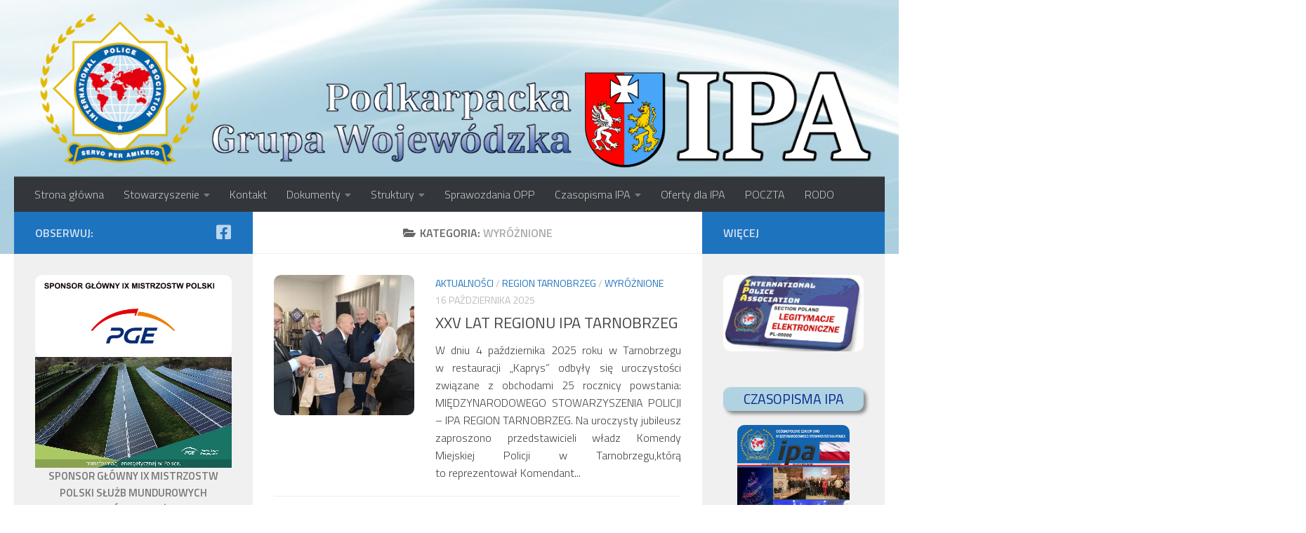

--- FILE ---
content_type: text/html; charset=UTF-8
request_url: https://ipapodkarpacie.pl/category/wyroznione/page/2/
body_size: 31091
content:
<!DOCTYPE html>
<html class="no-js" lang="pl-PL">
<head>
  <meta charset="UTF-8">
  <meta name="viewport" content="width=device-width, initial-scale=1.0">
  <link rel="profile" href="https://gmpg.org/xfn/11" />
  <link rel="pingback" href="https://ipapodkarpacie.pl/xmlrpc.php">

  <title>Wyróżnione &#8211; Strona 2 &#8211; IPA Podkarpacie</title>
<meta name='robots' content='max-image-preview:large' />
<script>document.documentElement.className = document.documentElement.className.replace("no-js","js");</script>
<link rel='dns-prefetch' href='//stats.wp.com' />
<link rel='dns-prefetch' href='//v0.wordpress.com' />
<link rel='preconnect' href='//i0.wp.com' />
<link rel="alternate" type="application/rss+xml" title="IPA Podkarpacie &raquo; Kanał z wpisami" href="https://ipapodkarpacie.pl/feed/" />
<link rel="alternate" type="application/rss+xml" title="IPA Podkarpacie &raquo; Kanał z komentarzami" href="https://ipapodkarpacie.pl/comments/feed/" />
<link id="hu-user-gfont" href="//fonts.googleapis.com/css?family=Titillium+Web:400,400italic,300italic,300,600&subset=latin,latin-ext" rel="stylesheet" type="text/css"><link rel="alternate" type="application/rss+xml" title="IPA Podkarpacie &raquo; Kanał z wpisami zaszufladkowanymi do kategorii Wyróżnione" href="https://ipapodkarpacie.pl/category/wyroznione/feed/" />
<style id='wp-img-auto-sizes-contain-inline-css'>
img:is([sizes=auto i],[sizes^="auto," i]){contain-intrinsic-size:3000px 1500px}
/*# sourceURL=wp-img-auto-sizes-contain-inline-css */
</style>
<style id='wp-emoji-styles-inline-css'>

	img.wp-smiley, img.emoji {
		display: inline !important;
		border: none !important;
		box-shadow: none !important;
		height: 1em !important;
		width: 1em !important;
		margin: 0 0.07em !important;
		vertical-align: -0.1em !important;
		background: none !important;
		padding: 0 !important;
	}
/*# sourceURL=wp-emoji-styles-inline-css */
</style>
<style id='wp-block-library-inline-css'>
:root{--wp-block-synced-color:#7a00df;--wp-block-synced-color--rgb:122,0,223;--wp-bound-block-color:var(--wp-block-synced-color);--wp-editor-canvas-background:#ddd;--wp-admin-theme-color:#007cba;--wp-admin-theme-color--rgb:0,124,186;--wp-admin-theme-color-darker-10:#006ba1;--wp-admin-theme-color-darker-10--rgb:0,107,160.5;--wp-admin-theme-color-darker-20:#005a87;--wp-admin-theme-color-darker-20--rgb:0,90,135;--wp-admin-border-width-focus:2px}@media (min-resolution:192dpi){:root{--wp-admin-border-width-focus:1.5px}}.wp-element-button{cursor:pointer}:root .has-very-light-gray-background-color{background-color:#eee}:root .has-very-dark-gray-background-color{background-color:#313131}:root .has-very-light-gray-color{color:#eee}:root .has-very-dark-gray-color{color:#313131}:root .has-vivid-green-cyan-to-vivid-cyan-blue-gradient-background{background:linear-gradient(135deg,#00d084,#0693e3)}:root .has-purple-crush-gradient-background{background:linear-gradient(135deg,#34e2e4,#4721fb 50%,#ab1dfe)}:root .has-hazy-dawn-gradient-background{background:linear-gradient(135deg,#faaca8,#dad0ec)}:root .has-subdued-olive-gradient-background{background:linear-gradient(135deg,#fafae1,#67a671)}:root .has-atomic-cream-gradient-background{background:linear-gradient(135deg,#fdd79a,#004a59)}:root .has-nightshade-gradient-background{background:linear-gradient(135deg,#330968,#31cdcf)}:root .has-midnight-gradient-background{background:linear-gradient(135deg,#020381,#2874fc)}:root{--wp--preset--font-size--normal:16px;--wp--preset--font-size--huge:42px}.has-regular-font-size{font-size:1em}.has-larger-font-size{font-size:2.625em}.has-normal-font-size{font-size:var(--wp--preset--font-size--normal)}.has-huge-font-size{font-size:var(--wp--preset--font-size--huge)}.has-text-align-center{text-align:center}.has-text-align-left{text-align:left}.has-text-align-right{text-align:right}.has-fit-text{white-space:nowrap!important}#end-resizable-editor-section{display:none}.aligncenter{clear:both}.items-justified-left{justify-content:flex-start}.items-justified-center{justify-content:center}.items-justified-right{justify-content:flex-end}.items-justified-space-between{justify-content:space-between}.screen-reader-text{border:0;clip-path:inset(50%);height:1px;margin:-1px;overflow:hidden;padding:0;position:absolute;width:1px;word-wrap:normal!important}.screen-reader-text:focus{background-color:#ddd;clip-path:none;color:#444;display:block;font-size:1em;height:auto;left:5px;line-height:normal;padding:15px 23px 14px;text-decoration:none;top:5px;width:auto;z-index:100000}html :where(.has-border-color){border-style:solid}html :where([style*=border-top-color]){border-top-style:solid}html :where([style*=border-right-color]){border-right-style:solid}html :where([style*=border-bottom-color]){border-bottom-style:solid}html :where([style*=border-left-color]){border-left-style:solid}html :where([style*=border-width]){border-style:solid}html :where([style*=border-top-width]){border-top-style:solid}html :where([style*=border-right-width]){border-right-style:solid}html :where([style*=border-bottom-width]){border-bottom-style:solid}html :where([style*=border-left-width]){border-left-style:solid}html :where(img[class*=wp-image-]){height:auto;max-width:100%}:where(figure){margin:0 0 1em}html :where(.is-position-sticky){--wp-admin--admin-bar--position-offset:var(--wp-admin--admin-bar--height,0px)}@media screen and (max-width:600px){html :where(.is-position-sticky){--wp-admin--admin-bar--position-offset:0px}}

/*# sourceURL=wp-block-library-inline-css */
</style><style id='wp-block-image-inline-css'>
.wp-block-image>a,.wp-block-image>figure>a{display:inline-block}.wp-block-image img{box-sizing:border-box;height:auto;max-width:100%;vertical-align:bottom}@media not (prefers-reduced-motion){.wp-block-image img.hide{visibility:hidden}.wp-block-image img.show{animation:show-content-image .4s}}.wp-block-image[style*=border-radius] img,.wp-block-image[style*=border-radius]>a{border-radius:inherit}.wp-block-image.has-custom-border img{box-sizing:border-box}.wp-block-image.aligncenter{text-align:center}.wp-block-image.alignfull>a,.wp-block-image.alignwide>a{width:100%}.wp-block-image.alignfull img,.wp-block-image.alignwide img{height:auto;width:100%}.wp-block-image .aligncenter,.wp-block-image .alignleft,.wp-block-image .alignright,.wp-block-image.aligncenter,.wp-block-image.alignleft,.wp-block-image.alignright{display:table}.wp-block-image .aligncenter>figcaption,.wp-block-image .alignleft>figcaption,.wp-block-image .alignright>figcaption,.wp-block-image.aligncenter>figcaption,.wp-block-image.alignleft>figcaption,.wp-block-image.alignright>figcaption{caption-side:bottom;display:table-caption}.wp-block-image .alignleft{float:left;margin:.5em 1em .5em 0}.wp-block-image .alignright{float:right;margin:.5em 0 .5em 1em}.wp-block-image .aligncenter{margin-left:auto;margin-right:auto}.wp-block-image :where(figcaption){margin-bottom:1em;margin-top:.5em}.wp-block-image.is-style-circle-mask img{border-radius:9999px}@supports ((-webkit-mask-image:none) or (mask-image:none)) or (-webkit-mask-image:none){.wp-block-image.is-style-circle-mask img{border-radius:0;-webkit-mask-image:url('data:image/svg+xml;utf8,<svg viewBox="0 0 100 100" xmlns="http://www.w3.org/2000/svg"><circle cx="50" cy="50" r="50"/></svg>');mask-image:url('data:image/svg+xml;utf8,<svg viewBox="0 0 100 100" xmlns="http://www.w3.org/2000/svg"><circle cx="50" cy="50" r="50"/></svg>');mask-mode:alpha;-webkit-mask-position:center;mask-position:center;-webkit-mask-repeat:no-repeat;mask-repeat:no-repeat;-webkit-mask-size:contain;mask-size:contain}}:root :where(.wp-block-image.is-style-rounded img,.wp-block-image .is-style-rounded img){border-radius:9999px}.wp-block-image figure{margin:0}.wp-lightbox-container{display:flex;flex-direction:column;position:relative}.wp-lightbox-container img{cursor:zoom-in}.wp-lightbox-container img:hover+button{opacity:1}.wp-lightbox-container button{align-items:center;backdrop-filter:blur(16px) saturate(180%);background-color:#5a5a5a40;border:none;border-radius:4px;cursor:zoom-in;display:flex;height:20px;justify-content:center;opacity:0;padding:0;position:absolute;right:16px;text-align:center;top:16px;width:20px;z-index:100}@media not (prefers-reduced-motion){.wp-lightbox-container button{transition:opacity .2s ease}}.wp-lightbox-container button:focus-visible{outline:3px auto #5a5a5a40;outline:3px auto -webkit-focus-ring-color;outline-offset:3px}.wp-lightbox-container button:hover{cursor:pointer;opacity:1}.wp-lightbox-container button:focus{opacity:1}.wp-lightbox-container button:focus,.wp-lightbox-container button:hover,.wp-lightbox-container button:not(:hover):not(:active):not(.has-background){background-color:#5a5a5a40;border:none}.wp-lightbox-overlay{box-sizing:border-box;cursor:zoom-out;height:100vh;left:0;overflow:hidden;position:fixed;top:0;visibility:hidden;width:100%;z-index:100000}.wp-lightbox-overlay .close-button{align-items:center;cursor:pointer;display:flex;justify-content:center;min-height:40px;min-width:40px;padding:0;position:absolute;right:calc(env(safe-area-inset-right) + 16px);top:calc(env(safe-area-inset-top) + 16px);z-index:5000000}.wp-lightbox-overlay .close-button:focus,.wp-lightbox-overlay .close-button:hover,.wp-lightbox-overlay .close-button:not(:hover):not(:active):not(.has-background){background:none;border:none}.wp-lightbox-overlay .lightbox-image-container{height:var(--wp--lightbox-container-height);left:50%;overflow:hidden;position:absolute;top:50%;transform:translate(-50%,-50%);transform-origin:top left;width:var(--wp--lightbox-container-width);z-index:9999999999}.wp-lightbox-overlay .wp-block-image{align-items:center;box-sizing:border-box;display:flex;height:100%;justify-content:center;margin:0;position:relative;transform-origin:0 0;width:100%;z-index:3000000}.wp-lightbox-overlay .wp-block-image img{height:var(--wp--lightbox-image-height);min-height:var(--wp--lightbox-image-height);min-width:var(--wp--lightbox-image-width);width:var(--wp--lightbox-image-width)}.wp-lightbox-overlay .wp-block-image figcaption{display:none}.wp-lightbox-overlay button{background:none;border:none}.wp-lightbox-overlay .scrim{background-color:#fff;height:100%;opacity:.9;position:absolute;width:100%;z-index:2000000}.wp-lightbox-overlay.active{visibility:visible}@media not (prefers-reduced-motion){.wp-lightbox-overlay.active{animation:turn-on-visibility .25s both}.wp-lightbox-overlay.active img{animation:turn-on-visibility .35s both}.wp-lightbox-overlay.show-closing-animation:not(.active){animation:turn-off-visibility .35s both}.wp-lightbox-overlay.show-closing-animation:not(.active) img{animation:turn-off-visibility .25s both}.wp-lightbox-overlay.zoom.active{animation:none;opacity:1;visibility:visible}.wp-lightbox-overlay.zoom.active .lightbox-image-container{animation:lightbox-zoom-in .4s}.wp-lightbox-overlay.zoom.active .lightbox-image-container img{animation:none}.wp-lightbox-overlay.zoom.active .scrim{animation:turn-on-visibility .4s forwards}.wp-lightbox-overlay.zoom.show-closing-animation:not(.active){animation:none}.wp-lightbox-overlay.zoom.show-closing-animation:not(.active) .lightbox-image-container{animation:lightbox-zoom-out .4s}.wp-lightbox-overlay.zoom.show-closing-animation:not(.active) .lightbox-image-container img{animation:none}.wp-lightbox-overlay.zoom.show-closing-animation:not(.active) .scrim{animation:turn-off-visibility .4s forwards}}@keyframes show-content-image{0%{visibility:hidden}99%{visibility:hidden}to{visibility:visible}}@keyframes turn-on-visibility{0%{opacity:0}to{opacity:1}}@keyframes turn-off-visibility{0%{opacity:1;visibility:visible}99%{opacity:0;visibility:visible}to{opacity:0;visibility:hidden}}@keyframes lightbox-zoom-in{0%{transform:translate(calc((-100vw + var(--wp--lightbox-scrollbar-width))/2 + var(--wp--lightbox-initial-left-position)),calc(-50vh + var(--wp--lightbox-initial-top-position))) scale(var(--wp--lightbox-scale))}to{transform:translate(-50%,-50%) scale(1)}}@keyframes lightbox-zoom-out{0%{transform:translate(-50%,-50%) scale(1);visibility:visible}99%{visibility:visible}to{transform:translate(calc((-100vw + var(--wp--lightbox-scrollbar-width))/2 + var(--wp--lightbox-initial-left-position)),calc(-50vh + var(--wp--lightbox-initial-top-position))) scale(var(--wp--lightbox-scale));visibility:hidden}}
/*# sourceURL=https://ipapodkarpacie.pl/wp-includes/blocks/image/style.min.css */
</style>
<style id='wp-block-video-inline-css'>
.wp-block-video{box-sizing:border-box}.wp-block-video video{height:auto;vertical-align:middle;width:100%}@supports (position:sticky){.wp-block-video [poster]{object-fit:cover}}.wp-block-video.aligncenter{text-align:center}.wp-block-video :where(figcaption){margin-bottom:1em;margin-top:.5em}
/*# sourceURL=https://ipapodkarpacie.pl/wp-includes/blocks/video/style.min.css */
</style>
<style id='wp-block-embed-inline-css'>
.wp-block-embed.alignleft,.wp-block-embed.alignright,.wp-block[data-align=left]>[data-type="core/embed"],.wp-block[data-align=right]>[data-type="core/embed"]{max-width:360px;width:100%}.wp-block-embed.alignleft .wp-block-embed__wrapper,.wp-block-embed.alignright .wp-block-embed__wrapper,.wp-block[data-align=left]>[data-type="core/embed"] .wp-block-embed__wrapper,.wp-block[data-align=right]>[data-type="core/embed"] .wp-block-embed__wrapper{min-width:280px}.wp-block-cover .wp-block-embed{min-height:240px;min-width:320px}.wp-block-embed{overflow-wrap:break-word}.wp-block-embed :where(figcaption){margin-bottom:1em;margin-top:.5em}.wp-block-embed iframe{max-width:100%}.wp-block-embed__wrapper{position:relative}.wp-embed-responsive .wp-has-aspect-ratio .wp-block-embed__wrapper:before{content:"";display:block;padding-top:50%}.wp-embed-responsive .wp-has-aspect-ratio iframe{bottom:0;height:100%;left:0;position:absolute;right:0;top:0;width:100%}.wp-embed-responsive .wp-embed-aspect-21-9 .wp-block-embed__wrapper:before{padding-top:42.85%}.wp-embed-responsive .wp-embed-aspect-18-9 .wp-block-embed__wrapper:before{padding-top:50%}.wp-embed-responsive .wp-embed-aspect-16-9 .wp-block-embed__wrapper:before{padding-top:56.25%}.wp-embed-responsive .wp-embed-aspect-4-3 .wp-block-embed__wrapper:before{padding-top:75%}.wp-embed-responsive .wp-embed-aspect-1-1 .wp-block-embed__wrapper:before{padding-top:100%}.wp-embed-responsive .wp-embed-aspect-9-16 .wp-block-embed__wrapper:before{padding-top:177.77%}.wp-embed-responsive .wp-embed-aspect-1-2 .wp-block-embed__wrapper:before{padding-top:200%}
/*# sourceURL=https://ipapodkarpacie.pl/wp-includes/blocks/embed/style.min.css */
</style>
<style id='wp-block-group-inline-css'>
.wp-block-group{box-sizing:border-box}:where(.wp-block-group.wp-block-group-is-layout-constrained){position:relative}
/*# sourceURL=https://ipapodkarpacie.pl/wp-includes/blocks/group/style.min.css */
</style>
<style id='wp-block-paragraph-inline-css'>
.is-small-text{font-size:.875em}.is-regular-text{font-size:1em}.is-large-text{font-size:2.25em}.is-larger-text{font-size:3em}.has-drop-cap:not(:focus):first-letter{float:left;font-size:8.4em;font-style:normal;font-weight:100;line-height:.68;margin:.05em .1em 0 0;text-transform:uppercase}body.rtl .has-drop-cap:not(:focus):first-letter{float:none;margin-left:.1em}p.has-drop-cap.has-background{overflow:hidden}:root :where(p.has-background){padding:1.25em 2.375em}:where(p.has-text-color:not(.has-link-color)) a{color:inherit}p.has-text-align-left[style*="writing-mode:vertical-lr"],p.has-text-align-right[style*="writing-mode:vertical-rl"]{rotate:180deg}
/*# sourceURL=https://ipapodkarpacie.pl/wp-includes/blocks/paragraph/style.min.css */
</style>
<style id='wp-block-table-inline-css'>
.wp-block-table{overflow-x:auto}.wp-block-table table{border-collapse:collapse;width:100%}.wp-block-table thead{border-bottom:3px solid}.wp-block-table tfoot{border-top:3px solid}.wp-block-table td,.wp-block-table th{border:1px solid;padding:.5em}.wp-block-table .has-fixed-layout{table-layout:fixed;width:100%}.wp-block-table .has-fixed-layout td,.wp-block-table .has-fixed-layout th{word-break:break-word}.wp-block-table.aligncenter,.wp-block-table.alignleft,.wp-block-table.alignright{display:table;width:auto}.wp-block-table.aligncenter td,.wp-block-table.aligncenter th,.wp-block-table.alignleft td,.wp-block-table.alignleft th,.wp-block-table.alignright td,.wp-block-table.alignright th{word-break:break-word}.wp-block-table .has-subtle-light-gray-background-color{background-color:#f3f4f5}.wp-block-table .has-subtle-pale-green-background-color{background-color:#e9fbe5}.wp-block-table .has-subtle-pale-blue-background-color{background-color:#e7f5fe}.wp-block-table .has-subtle-pale-pink-background-color{background-color:#fcf0ef}.wp-block-table.is-style-stripes{background-color:initial;border-collapse:inherit;border-spacing:0}.wp-block-table.is-style-stripes tbody tr:nth-child(odd){background-color:#f0f0f0}.wp-block-table.is-style-stripes.has-subtle-light-gray-background-color tbody tr:nth-child(odd){background-color:#f3f4f5}.wp-block-table.is-style-stripes.has-subtle-pale-green-background-color tbody tr:nth-child(odd){background-color:#e9fbe5}.wp-block-table.is-style-stripes.has-subtle-pale-blue-background-color tbody tr:nth-child(odd){background-color:#e7f5fe}.wp-block-table.is-style-stripes.has-subtle-pale-pink-background-color tbody tr:nth-child(odd){background-color:#fcf0ef}.wp-block-table.is-style-stripes td,.wp-block-table.is-style-stripes th{border-color:#0000}.wp-block-table.is-style-stripes{border-bottom:1px solid #f0f0f0}.wp-block-table .has-border-color td,.wp-block-table .has-border-color th,.wp-block-table .has-border-color tr,.wp-block-table .has-border-color>*{border-color:inherit}.wp-block-table table[style*=border-top-color] tr:first-child,.wp-block-table table[style*=border-top-color] tr:first-child td,.wp-block-table table[style*=border-top-color] tr:first-child th,.wp-block-table table[style*=border-top-color]>*,.wp-block-table table[style*=border-top-color]>* td,.wp-block-table table[style*=border-top-color]>* th{border-top-color:inherit}.wp-block-table table[style*=border-top-color] tr:not(:first-child){border-top-color:initial}.wp-block-table table[style*=border-right-color] td:last-child,.wp-block-table table[style*=border-right-color] th,.wp-block-table table[style*=border-right-color] tr,.wp-block-table table[style*=border-right-color]>*{border-right-color:inherit}.wp-block-table table[style*=border-bottom-color] tr:last-child,.wp-block-table table[style*=border-bottom-color] tr:last-child td,.wp-block-table table[style*=border-bottom-color] tr:last-child th,.wp-block-table table[style*=border-bottom-color]>*,.wp-block-table table[style*=border-bottom-color]>* td,.wp-block-table table[style*=border-bottom-color]>* th{border-bottom-color:inherit}.wp-block-table table[style*=border-bottom-color] tr:not(:last-child){border-bottom-color:initial}.wp-block-table table[style*=border-left-color] td:first-child,.wp-block-table table[style*=border-left-color] th,.wp-block-table table[style*=border-left-color] tr,.wp-block-table table[style*=border-left-color]>*{border-left-color:inherit}.wp-block-table table[style*=border-style] td,.wp-block-table table[style*=border-style] th,.wp-block-table table[style*=border-style] tr,.wp-block-table table[style*=border-style]>*{border-style:inherit}.wp-block-table table[style*=border-width] td,.wp-block-table table[style*=border-width] th,.wp-block-table table[style*=border-width] tr,.wp-block-table table[style*=border-width]>*{border-style:inherit;border-width:inherit}
/*# sourceURL=https://ipapodkarpacie.pl/wp-includes/blocks/table/style.min.css */
</style>
<style id='global-styles-inline-css'>
:root{--wp--preset--aspect-ratio--square: 1;--wp--preset--aspect-ratio--4-3: 4/3;--wp--preset--aspect-ratio--3-4: 3/4;--wp--preset--aspect-ratio--3-2: 3/2;--wp--preset--aspect-ratio--2-3: 2/3;--wp--preset--aspect-ratio--16-9: 16/9;--wp--preset--aspect-ratio--9-16: 9/16;--wp--preset--color--black: #000000;--wp--preset--color--cyan-bluish-gray: #abb8c3;--wp--preset--color--white: #ffffff;--wp--preset--color--pale-pink: #f78da7;--wp--preset--color--vivid-red: #cf2e2e;--wp--preset--color--luminous-vivid-orange: #ff6900;--wp--preset--color--luminous-vivid-amber: #fcb900;--wp--preset--color--light-green-cyan: #7bdcb5;--wp--preset--color--vivid-green-cyan: #00d084;--wp--preset--color--pale-cyan-blue: #8ed1fc;--wp--preset--color--vivid-cyan-blue: #0693e3;--wp--preset--color--vivid-purple: #9b51e0;--wp--preset--gradient--vivid-cyan-blue-to-vivid-purple: linear-gradient(135deg,rgb(6,147,227) 0%,rgb(155,81,224) 100%);--wp--preset--gradient--light-green-cyan-to-vivid-green-cyan: linear-gradient(135deg,rgb(122,220,180) 0%,rgb(0,208,130) 100%);--wp--preset--gradient--luminous-vivid-amber-to-luminous-vivid-orange: linear-gradient(135deg,rgb(252,185,0) 0%,rgb(255,105,0) 100%);--wp--preset--gradient--luminous-vivid-orange-to-vivid-red: linear-gradient(135deg,rgb(255,105,0) 0%,rgb(207,46,46) 100%);--wp--preset--gradient--very-light-gray-to-cyan-bluish-gray: linear-gradient(135deg,rgb(238,238,238) 0%,rgb(169,184,195) 100%);--wp--preset--gradient--cool-to-warm-spectrum: linear-gradient(135deg,rgb(74,234,220) 0%,rgb(151,120,209) 20%,rgb(207,42,186) 40%,rgb(238,44,130) 60%,rgb(251,105,98) 80%,rgb(254,248,76) 100%);--wp--preset--gradient--blush-light-purple: linear-gradient(135deg,rgb(255,206,236) 0%,rgb(152,150,240) 100%);--wp--preset--gradient--blush-bordeaux: linear-gradient(135deg,rgb(254,205,165) 0%,rgb(254,45,45) 50%,rgb(107,0,62) 100%);--wp--preset--gradient--luminous-dusk: linear-gradient(135deg,rgb(255,203,112) 0%,rgb(199,81,192) 50%,rgb(65,88,208) 100%);--wp--preset--gradient--pale-ocean: linear-gradient(135deg,rgb(255,245,203) 0%,rgb(182,227,212) 50%,rgb(51,167,181) 100%);--wp--preset--gradient--electric-grass: linear-gradient(135deg,rgb(202,248,128) 0%,rgb(113,206,126) 100%);--wp--preset--gradient--midnight: linear-gradient(135deg,rgb(2,3,129) 0%,rgb(40,116,252) 100%);--wp--preset--font-size--small: 13px;--wp--preset--font-size--medium: 20px;--wp--preset--font-size--large: 36px;--wp--preset--font-size--x-large: 42px;--wp--preset--spacing--20: 0.44rem;--wp--preset--spacing--30: 0.67rem;--wp--preset--spacing--40: 1rem;--wp--preset--spacing--50: 1.5rem;--wp--preset--spacing--60: 2.25rem;--wp--preset--spacing--70: 3.38rem;--wp--preset--spacing--80: 5.06rem;--wp--preset--shadow--natural: 6px 6px 9px rgba(0, 0, 0, 0.2);--wp--preset--shadow--deep: 12px 12px 50px rgba(0, 0, 0, 0.4);--wp--preset--shadow--sharp: 6px 6px 0px rgba(0, 0, 0, 0.2);--wp--preset--shadow--outlined: 6px 6px 0px -3px rgb(255, 255, 255), 6px 6px rgb(0, 0, 0);--wp--preset--shadow--crisp: 6px 6px 0px rgb(0, 0, 0);}:where(.is-layout-flex){gap: 0.5em;}:where(.is-layout-grid){gap: 0.5em;}body .is-layout-flex{display: flex;}.is-layout-flex{flex-wrap: wrap;align-items: center;}.is-layout-flex > :is(*, div){margin: 0;}body .is-layout-grid{display: grid;}.is-layout-grid > :is(*, div){margin: 0;}:where(.wp-block-columns.is-layout-flex){gap: 2em;}:where(.wp-block-columns.is-layout-grid){gap: 2em;}:where(.wp-block-post-template.is-layout-flex){gap: 1.25em;}:where(.wp-block-post-template.is-layout-grid){gap: 1.25em;}.has-black-color{color: var(--wp--preset--color--black) !important;}.has-cyan-bluish-gray-color{color: var(--wp--preset--color--cyan-bluish-gray) !important;}.has-white-color{color: var(--wp--preset--color--white) !important;}.has-pale-pink-color{color: var(--wp--preset--color--pale-pink) !important;}.has-vivid-red-color{color: var(--wp--preset--color--vivid-red) !important;}.has-luminous-vivid-orange-color{color: var(--wp--preset--color--luminous-vivid-orange) !important;}.has-luminous-vivid-amber-color{color: var(--wp--preset--color--luminous-vivid-amber) !important;}.has-light-green-cyan-color{color: var(--wp--preset--color--light-green-cyan) !important;}.has-vivid-green-cyan-color{color: var(--wp--preset--color--vivid-green-cyan) !important;}.has-pale-cyan-blue-color{color: var(--wp--preset--color--pale-cyan-blue) !important;}.has-vivid-cyan-blue-color{color: var(--wp--preset--color--vivid-cyan-blue) !important;}.has-vivid-purple-color{color: var(--wp--preset--color--vivid-purple) !important;}.has-black-background-color{background-color: var(--wp--preset--color--black) !important;}.has-cyan-bluish-gray-background-color{background-color: var(--wp--preset--color--cyan-bluish-gray) !important;}.has-white-background-color{background-color: var(--wp--preset--color--white) !important;}.has-pale-pink-background-color{background-color: var(--wp--preset--color--pale-pink) !important;}.has-vivid-red-background-color{background-color: var(--wp--preset--color--vivid-red) !important;}.has-luminous-vivid-orange-background-color{background-color: var(--wp--preset--color--luminous-vivid-orange) !important;}.has-luminous-vivid-amber-background-color{background-color: var(--wp--preset--color--luminous-vivid-amber) !important;}.has-light-green-cyan-background-color{background-color: var(--wp--preset--color--light-green-cyan) !important;}.has-vivid-green-cyan-background-color{background-color: var(--wp--preset--color--vivid-green-cyan) !important;}.has-pale-cyan-blue-background-color{background-color: var(--wp--preset--color--pale-cyan-blue) !important;}.has-vivid-cyan-blue-background-color{background-color: var(--wp--preset--color--vivid-cyan-blue) !important;}.has-vivid-purple-background-color{background-color: var(--wp--preset--color--vivid-purple) !important;}.has-black-border-color{border-color: var(--wp--preset--color--black) !important;}.has-cyan-bluish-gray-border-color{border-color: var(--wp--preset--color--cyan-bluish-gray) !important;}.has-white-border-color{border-color: var(--wp--preset--color--white) !important;}.has-pale-pink-border-color{border-color: var(--wp--preset--color--pale-pink) !important;}.has-vivid-red-border-color{border-color: var(--wp--preset--color--vivid-red) !important;}.has-luminous-vivid-orange-border-color{border-color: var(--wp--preset--color--luminous-vivid-orange) !important;}.has-luminous-vivid-amber-border-color{border-color: var(--wp--preset--color--luminous-vivid-amber) !important;}.has-light-green-cyan-border-color{border-color: var(--wp--preset--color--light-green-cyan) !important;}.has-vivid-green-cyan-border-color{border-color: var(--wp--preset--color--vivid-green-cyan) !important;}.has-pale-cyan-blue-border-color{border-color: var(--wp--preset--color--pale-cyan-blue) !important;}.has-vivid-cyan-blue-border-color{border-color: var(--wp--preset--color--vivid-cyan-blue) !important;}.has-vivid-purple-border-color{border-color: var(--wp--preset--color--vivid-purple) !important;}.has-vivid-cyan-blue-to-vivid-purple-gradient-background{background: var(--wp--preset--gradient--vivid-cyan-blue-to-vivid-purple) !important;}.has-light-green-cyan-to-vivid-green-cyan-gradient-background{background: var(--wp--preset--gradient--light-green-cyan-to-vivid-green-cyan) !important;}.has-luminous-vivid-amber-to-luminous-vivid-orange-gradient-background{background: var(--wp--preset--gradient--luminous-vivid-amber-to-luminous-vivid-orange) !important;}.has-luminous-vivid-orange-to-vivid-red-gradient-background{background: var(--wp--preset--gradient--luminous-vivid-orange-to-vivid-red) !important;}.has-very-light-gray-to-cyan-bluish-gray-gradient-background{background: var(--wp--preset--gradient--very-light-gray-to-cyan-bluish-gray) !important;}.has-cool-to-warm-spectrum-gradient-background{background: var(--wp--preset--gradient--cool-to-warm-spectrum) !important;}.has-blush-light-purple-gradient-background{background: var(--wp--preset--gradient--blush-light-purple) !important;}.has-blush-bordeaux-gradient-background{background: var(--wp--preset--gradient--blush-bordeaux) !important;}.has-luminous-dusk-gradient-background{background: var(--wp--preset--gradient--luminous-dusk) !important;}.has-pale-ocean-gradient-background{background: var(--wp--preset--gradient--pale-ocean) !important;}.has-electric-grass-gradient-background{background: var(--wp--preset--gradient--electric-grass) !important;}.has-midnight-gradient-background{background: var(--wp--preset--gradient--midnight) !important;}.has-small-font-size{font-size: var(--wp--preset--font-size--small) !important;}.has-medium-font-size{font-size: var(--wp--preset--font-size--medium) !important;}.has-large-font-size{font-size: var(--wp--preset--font-size--large) !important;}.has-x-large-font-size{font-size: var(--wp--preset--font-size--x-large) !important;}
/*# sourceURL=global-styles-inline-css */
</style>

<style id='classic-theme-styles-inline-css'>
/*! This file is auto-generated */
.wp-block-button__link{color:#fff;background-color:#32373c;border-radius:9999px;box-shadow:none;text-decoration:none;padding:calc(.667em + 2px) calc(1.333em + 2px);font-size:1.125em}.wp-block-file__button{background:#32373c;color:#fff;text-decoration:none}
/*# sourceURL=/wp-includes/css/classic-themes.min.css */
</style>
<link rel='stylesheet' id='easy-sidebar-menu-widget-css-css' href='https://ipapodkarpacie.pl/wp-content/plugins/easy-sidebar-menu-widget/assets/css/easy-sidebar-menu-widget.css?ver=6.9' media='all' />
<link rel='stylesheet' id='ngg_trigger_buttons-css' href='https://ipapodkarpacie.pl/wp-content/plugins/nextgen-gallery/static/GalleryDisplay/trigger_buttons.css?ver=4.0.3' media='all' />
<link rel='stylesheet' id='fancybox-0-css' href='https://ipapodkarpacie.pl/wp-content/plugins/nextgen-gallery/static/Lightbox/fancybox/jquery.fancybox-1.3.4.css?ver=4.0.3' media='all' />
<link rel='stylesheet' id='fontawesome_v4_shim_style-css' href='https://ipapodkarpacie.pl/wp-content/plugins/nextgen-gallery/static/FontAwesome/css/v4-shims.min.css?ver=6.9' media='all' />
<link rel='stylesheet' id='fontawesome-css' href='https://ipapodkarpacie.pl/wp-content/plugins/nextgen-gallery/static/FontAwesome/css/all.min.css?ver=6.9' media='all' />
<link rel='stylesheet' id='nextgen_pagination_style-css' href='https://ipapodkarpacie.pl/wp-content/plugins/nextgen-gallery/static/GalleryDisplay/pagination_style.css?ver=4.0.3' media='all' />
<link rel='stylesheet' id='nextgen_basic_thumbnails_style-css' href='https://ipapodkarpacie.pl/wp-content/plugins/nextgen-gallery/static/Thumbnails/nextgen_basic_thumbnails.css?ver=4.0.3' media='all' />
<link rel='stylesheet' id='hueman-main-style-css' href='https://ipapodkarpacie.pl/wp-content/themes/hueman/assets/front/css/main.min.css?ver=3.7.27' media='all' />
<style id='hueman-main-style-inline-css'>
body { font-family:'Titillium Web', Arial, sans-serif;font-size:1.00rem }@media only screen and (min-width: 720px) {
        .nav > li { font-size:1.00rem; }
      }::selection { background-color: #1e73be; }
::-moz-selection { background-color: #1e73be; }a,a>span.hu-external::after,.themeform label .required,#flexslider-featured .flex-direction-nav .flex-next:hover,#flexslider-featured .flex-direction-nav .flex-prev:hover,.post-hover:hover .post-title a,.post-title a:hover,.sidebar.s1 .post-nav li a:hover i,.content .post-nav li a:hover i,.post-related a:hover,.sidebar.s1 .widget_rss ul li a,#footer .widget_rss ul li a,.sidebar.s1 .widget_calendar a,#footer .widget_calendar a,.sidebar.s1 .alx-tab .tab-item-category a,.sidebar.s1 .alx-posts .post-item-category a,.sidebar.s1 .alx-tab li:hover .tab-item-title a,.sidebar.s1 .alx-tab li:hover .tab-item-comment a,.sidebar.s1 .alx-posts li:hover .post-item-title a,#footer .alx-tab .tab-item-category a,#footer .alx-posts .post-item-category a,#footer .alx-tab li:hover .tab-item-title a,#footer .alx-tab li:hover .tab-item-comment a,#footer .alx-posts li:hover .post-item-title a,.comment-tabs li.active a,.comment-awaiting-moderation,.child-menu a:hover,.child-menu .current_page_item > a,.wp-pagenavi a{ color: #1e73be; }input[type="submit"],.themeform button[type="submit"],.sidebar.s1 .sidebar-top,.sidebar.s1 .sidebar-toggle,#flexslider-featured .flex-control-nav li a.flex-active,.post-tags a:hover,.sidebar.s1 .widget_calendar caption,#footer .widget_calendar caption,.author-bio .bio-avatar:after,.commentlist li.bypostauthor > .comment-body:after,.commentlist li.comment-author-admin > .comment-body:after{ background-color: #1e73be; }.post-format .format-container { border-color: #1e73be; }.sidebar.s1 .alx-tabs-nav li.active a,#footer .alx-tabs-nav li.active a,.comment-tabs li.active a,.wp-pagenavi a:hover,.wp-pagenavi a:active,.wp-pagenavi span.current{ border-bottom-color: #1e73be!important; }.sidebar.s2 .post-nav li a:hover i,
.sidebar.s2 .widget_rss ul li a,
.sidebar.s2 .widget_calendar a,
.sidebar.s2 .alx-tab .tab-item-category a,
.sidebar.s2 .alx-posts .post-item-category a,
.sidebar.s2 .alx-tab li:hover .tab-item-title a,
.sidebar.s2 .alx-tab li:hover .tab-item-comment a,
.sidebar.s2 .alx-posts li:hover .post-item-title a { color: #1e73be; }
.sidebar.s2 .sidebar-top,.sidebar.s2 .sidebar-toggle,.post-comments,.jp-play-bar,.jp-volume-bar-value,.sidebar.s2 .widget_calendar caption{ background-color: #1e73be; }.sidebar.s2 .alx-tabs-nav li.active a { border-bottom-color: #1e73be; }
.post-comments::before { border-right-color: #1e73be; }
      .search-expand,
              #nav-topbar.nav-container { background-color: #26272b}@media only screen and (min-width: 720px) {
                #nav-topbar .nav ul { background-color: #26272b; }
              }.is-scrolled #header .nav-container.desktop-sticky,
              .is-scrolled #header .search-expand { background-color: #26272b; background-color: rgba(38,39,43,0.90) }.is-scrolled .topbar-transparent #nav-topbar.desktop-sticky .nav ul { background-color: #26272b; background-color: rgba(38,39,43,0.95) }#header { background-color: #ffffff; }
@media only screen and (min-width: 720px) {
  #nav-header .nav ul { background-color: #ffffff; }
}
        #header #nav-mobile { background-color: #33363b; }.is-scrolled #header #nav-mobile { background-color: #33363b; background-color: rgba(51,54,59,0.90) }#nav-header.nav-container, #main-header-search .search-expand { background-color: #33363b; }
@media only screen and (min-width: 720px) {
  #nav-header .nav ul { background-color: #33363b; }
}
        img { -webkit-border-radius: 10px; border-radius: 10px; }body { background-color: #ffffff; }
/*# sourceURL=hueman-main-style-inline-css */
</style>
<link rel='stylesheet' id='hueman-font-awesome-css' href='https://ipapodkarpacie.pl/wp-content/themes/hueman/assets/front/css/font-awesome.min.css?ver=3.7.27' media='all' />
<link rel='stylesheet' id='tablepress-default-css' href='https://ipapodkarpacie.pl/wp-content/plugins/tablepress/css/build/default.css?ver=3.2.6' media='all' />
<script src="https://ipapodkarpacie.pl/wp-includes/js/jquery/jquery.min.js?ver=3.7.1" id="jquery-core-js"></script>
<script src="https://ipapodkarpacie.pl/wp-includes/js/jquery/jquery-migrate.min.js?ver=3.4.1" id="jquery-migrate-js"></script>
<script id="photocrati_ajax-js-extra">
var photocrati_ajax = {"url":"https://ipapodkarpacie.pl/index.php?photocrati_ajax=1","rest_url":"https://ipapodkarpacie.pl/wp-json/","wp_home_url":"https://ipapodkarpacie.pl","wp_site_url":"https://ipapodkarpacie.pl","wp_root_url":"https://ipapodkarpacie.pl","wp_plugins_url":"https://ipapodkarpacie.pl/wp-content/plugins","wp_content_url":"https://ipapodkarpacie.pl/wp-content","wp_includes_url":"https://ipapodkarpacie.pl/wp-includes/","ngg_param_slug":"nggallery","rest_nonce":"38d8878aae"};
//# sourceURL=photocrati_ajax-js-extra
</script>
<script src="https://ipapodkarpacie.pl/wp-content/plugins/nextgen-gallery/static/Legacy/ajax.min.js?ver=4.0.3" id="photocrati_ajax-js"></script>
<script src="https://ipapodkarpacie.pl/wp-content/plugins/nextgen-gallery/static/FontAwesome/js/v4-shims.min.js?ver=5.3.1" id="fontawesome_v4_shim-js"></script>
<script defer crossorigin="anonymous" data-auto-replace-svg="false" data-keep-original-source="false" data-search-pseudo-elements src="https://ipapodkarpacie.pl/wp-content/plugins/nextgen-gallery/static/FontAwesome/js/all.min.js?ver=5.3.1" id="fontawesome-js"></script>
<script src="https://ipapodkarpacie.pl/wp-content/plugins/nextgen-gallery/static/Thumbnails/nextgen_basic_thumbnails.js?ver=4.0.3" id="nextgen_basic_thumbnails_script-js"></script>
<script src="https://ipapodkarpacie.pl/wp-content/plugins/nextgen-gallery/static/Thumbnails/ajax_pagination.js?ver=4.0.3" id="nextgen-basic-thumbnails-ajax-pagination-js"></script>
<script src="https://ipapodkarpacie.pl/wp-content/themes/hueman/assets/front/js/libs/mobile-detect.min.js?ver=3.7.27" id="mobile-detect-js" defer></script>
<link rel="https://api.w.org/" href="https://ipapodkarpacie.pl/wp-json/" /><link rel="alternate" title="JSON" type="application/json" href="https://ipapodkarpacie.pl/wp-json/wp/v2/categories/100" /><link rel="EditURI" type="application/rsd+xml" title="RSD" href="https://ipapodkarpacie.pl/xmlrpc.php?rsd" />
<meta name="generator" content="WordPress 6.9" />
<!-- start Simple Custom CSS and JS -->
<style>
/* Add your CSS code here.

For example:
.example {
    color: red;
}

For brushing up on your CSS knowledge, check out http://www.w3schools.com/css/css_syntax.asp

End of comment */ 

#header {
	background: #fff;
    position: relative;
    padding-bottom: 60px;
    background-image: url(https://ipapodkarpacie.pl/background.jpg);
    background-repeat: no-repeat;
    background-color: #fff;
    background-size: cover;
}

.widget>h3 {

    margin: 0;
    font-size: 1.3em;
    background: #b1d2e1;
    color: #002790;
    padding-top: 5px;
    padding-bottom: 5px;
    text-align: center;
    text-transform: uppercase;
    border-radius: 10px;
    margin-bottom: 20px;
    box-shadow: 4px 4px 5px #888;
}</style>
<!-- end Simple Custom CSS and JS -->
	<style>img#wpstats{display:none}</style>
		    <link rel="preload" as="font" type="font/woff2" href="https://ipapodkarpacie.pl/wp-content/themes/hueman/assets/front/webfonts/fa-brands-400.woff2?v=5.15.2" crossorigin="anonymous"/>
    <link rel="preload" as="font" type="font/woff2" href="https://ipapodkarpacie.pl/wp-content/themes/hueman/assets/front/webfonts/fa-regular-400.woff2?v=5.15.2" crossorigin="anonymous"/>
    <link rel="preload" as="font" type="font/woff2" href="https://ipapodkarpacie.pl/wp-content/themes/hueman/assets/front/webfonts/fa-solid-900.woff2?v=5.15.2" crossorigin="anonymous"/>
  <!--[if lt IE 9]>
<script src="https://ipapodkarpacie.pl/wp-content/themes/hueman/assets/front/js/ie/html5shiv-printshiv.min.js"></script>
<script src="https://ipapodkarpacie.pl/wp-content/themes/hueman/assets/front/js/ie/selectivizr.js"></script>
<![endif]-->

<!-- Jetpack Open Graph Tags -->
<meta property="og:type" content="website" />
<meta property="og:title" content="Wyróżnione &#8211; Strona 2 &#8211; IPA Podkarpacie" />
<meta property="og:url" content="https://ipapodkarpacie.pl/category/wyroznione/" />
<meta property="og:site_name" content="IPA Podkarpacie" />
<meta property="og:image" content="https://i0.wp.com/ipapodkarpacie.pl/wp-content/uploads/2017/02/cropped-IPA-logo-2.png?fit=512%2C512&#038;ssl=1" />
<meta property="og:image:width" content="512" />
<meta property="og:image:height" content="512" />
<meta property="og:image:alt" content="" />
<meta property="og:locale" content="pl_PL" />

<!-- End Jetpack Open Graph Tags -->
<link rel="icon" href="https://i0.wp.com/ipapodkarpacie.pl/wp-content/uploads/2017/02/cropped-IPA-logo-2.png?fit=32%2C32&#038;ssl=1" sizes="32x32" />
<link rel="icon" href="https://i0.wp.com/ipapodkarpacie.pl/wp-content/uploads/2017/02/cropped-IPA-logo-2.png?fit=192%2C192&#038;ssl=1" sizes="192x192" />
<link rel="apple-touch-icon" href="https://i0.wp.com/ipapodkarpacie.pl/wp-content/uploads/2017/02/cropped-IPA-logo-2.png?fit=180%2C180&#038;ssl=1" />
<meta name="msapplication-TileImage" content="https://i0.wp.com/ipapodkarpacie.pl/wp-content/uploads/2017/02/cropped-IPA-logo-2.png?fit=270%2C270&#038;ssl=1" />
		<style id="wp-custom-css">
			.widget_easy_sidebar_menu_widget li.menu-item .sub-menu {
    display: none;
    position: relative;
    padding-left: 20px;
}

.ngg-imagebrowser > h3 {
  display: none !important;
}

.entry.excerpt {
    font-size: 1em;
    color: #444;
    text-align: justify;
}

.entry-inner {
    text-align: justify;
}

.wp-block-file *+.wp-block-file__button {
    padding: 10px;
}

.page-title {
    text-align: center;
}
		</style>
		<link rel='stylesheet' id='wds_effects-css' href='https://ipapodkarpacie.pl/wp-content/plugins/slider-wd/css/wds_effects.css?ver=1.2.62' media='all' />
<link rel='stylesheet' id='wds_font-awesome-css' href='https://ipapodkarpacie.pl/wp-content/plugins/slider-wd/css/font-awesome/font-awesome.css?ver=4.6.3' media='all' />
<link rel='stylesheet' id='wds_frontend-css' href='https://ipapodkarpacie.pl/wp-content/plugins/slider-wd/css/wds_frontend.css?ver=1.2.62' media='all' />
</head>

<body class="archive paged category category-wyroznione category-100 wp-embed-responsive paged-2 category-paged-2 wp-theme-hueman col-3cm full-width header-desktop-sticky header-mobile-sticky hueman-3-7-27 chrome">
<div id="wrapper">
  <a class="screen-reader-text skip-link" href="#content">Przeskocz do treści</a>
  
  <header id="header" class="main-menu-mobile-on one-mobile-menu main_menu header-ads-desktop  topbar-transparent has-header-img">
        <nav class="nav-container group mobile-menu mobile-sticky " id="nav-mobile" data-menu-id="header-1">
  <div class="mobile-title-logo-in-header"><p class="site-title">                  <a class="custom-logo-link" href="https://ipapodkarpacie.pl/" rel="home" title="IPA Podkarpacie | Strona główna">IPA Podkarpacie</a>                </p></div>
        
                    <!-- <div class="ham__navbar-toggler collapsed" aria-expanded="false">
          <div class="ham__navbar-span-wrapper">
            <span class="ham-toggler-menu__span"></span>
          </div>
        </div> -->
        <button class="ham__navbar-toggler-two collapsed" title="Menu" aria-expanded="false">
          <span class="ham__navbar-span-wrapper">
            <span class="line line-1"></span>
            <span class="line line-2"></span>
            <span class="line line-3"></span>
          </span>
        </button>
            
      <div class="nav-text"></div>
      <div class="nav-wrap container">
                  <ul class="nav container-inner group mobile-search">
                            <li>
                  <form role="search" method="get" class="search-form" action="https://ipapodkarpacie.pl/">
				<label>
					<span class="screen-reader-text">Szukaj:</span>
					<input type="search" class="search-field" placeholder="Szukaj &hellip;" value="" name="s" />
				</label>
				<input type="submit" class="search-submit" value="Szukaj" />
			</form>                </li>
                      </ul>
                <ul id="menu-glowne" class="nav container-inner group"><li id="menu-item-633" class="menu-item menu-item-type-custom menu-item-object-custom menu-item-home menu-item-633"><a href="https://ipapodkarpacie.pl">Strona główna</a></li>
<li id="menu-item-1249" class="menu-item menu-item-type-taxonomy menu-item-object-category menu-item-has-children menu-item-1249"><a href="https://ipapodkarpacie.pl/category/stowarzyszenie/">Stowarzyszenie</a>
<ul class="sub-menu">
	<li id="menu-item-1258" class="menu-item menu-item-type-post_type menu-item-object-page menu-item-1258"><a href="https://ipapodkarpacie.pl/co-to-jest-ipa/">Co&nbsp;to jest IPA?</a></li>
	<li id="menu-item-1257" class="menu-item menu-item-type-post_type menu-item-object-page menu-item-1257"><a href="https://ipapodkarpacie.pl/historia-ipa/">Historia IPA</a></li>
	<li id="menu-item-1256" class="menu-item menu-item-type-post_type menu-item-object-page menu-item-1256"><a href="https://ipapodkarpacie.pl/artur-troop/">Artur Troop</a></li>
</ul>
</li>
<li id="menu-item-632" class="menu-item menu-item-type-post_type menu-item-object-page menu-item-632"><a href="https://ipapodkarpacie.pl/kontakt/">Kontakt</a></li>
<li id="menu-item-634" class="menu-item menu-item-type-taxonomy menu-item-object-category menu-item-has-children menu-item-634"><a href="https://ipapodkarpacie.pl/category/dokumenty/">Dokumenty</a>
<ul class="sub-menu">
	<li id="menu-item-652" class="menu-item menu-item-type-custom menu-item-object-custom menu-item-652"><a href="https://ipapodkarpacie.pl/wp-content/uploads/2026/01/Statut-swiatowy-2025.pdf">Statut światowy 2025 (j.polski)</a></li>
	<li id="menu-item-653" class="menu-item menu-item-type-custom menu-item-object-custom menu-item-653"><a href="https://ipapodkarpacie.pl/wp-content/uploads/2026/01/Regulamin-swiatowy-2025.pdf">Regulamin światowy 2025 (j.polski)</a></li>
	<li id="menu-item-654" class="menu-item menu-item-type-custom menu-item-object-custom menu-item-654"><a href="https://ipapodkarpacie.pl/wp-content/uploads/2024/06/Statut-IPA-Sekcja-Polska-KRS-2024-PGW.pdf">Statut Sekcji Polskiej 2023</a></li>
	<li id="menu-item-655" class="menu-item menu-item-type-custom menu-item-object-custom menu-item-655"><a href="https://ipapodkarpacie.pl/wp-content/uploads/2025/12/Regulamin-dzialania-IPA-2025-PO-ZMIANIE.pdf">Regulamin Sekcji Polskiej 2025</a></li>
	<li id="menu-item-656" class="menu-item menu-item-type-custom menu-item-object-custom menu-item-656"><a href="/wp-content/uploads/2017/01/RegulaminMedaluZaZaslugi.pdf">Regulamin odznaczenia honorowego SP</a></li>
	<li id="menu-item-657" class="menu-item menu-item-type-custom menu-item-object-custom menu-item-657"><a href="/wp-content/uploads/2017/01/RegulaminZebraniaDelegatowPGW.pdf">Regulamin Zebrania Delegatów PGW</a></li>
	<li id="menu-item-658" class="menu-item menu-item-type-custom menu-item-object-custom menu-item-658"><a href="/wp-content/uploads/2017/01/RegulaminZarzaduPGW.pdf">Regulamin Zarządu PGW</a></li>
	<li id="menu-item-659" class="menu-item menu-item-type-custom menu-item-object-custom menu-item-659"><a href="/wp-content/uploads/2017/01/RegulaminPrezydiumZarzaduPGW.pdf">Regulamin Prezydium Zarządu PGW</a></li>
	<li id="menu-item-660" class="menu-item menu-item-type-custom menu-item-object-custom menu-item-660"><a href="/wp-content/uploads/2017/01/RegulaminWzorcowyWZRegionu.pdf">Regulamin Wzorcowy WZ Regionu</a></li>
	<li id="menu-item-661" class="menu-item menu-item-type-custom menu-item-object-custom menu-item-661"><a href="/wp-content/uploads/2017/01/RegulaminWzorcowyPrezydiumRegionu.pdf">Regulamin Wzorcowy Prezydium Regionu</a></li>
	<li id="menu-item-662" class="menu-item menu-item-type-custom menu-item-object-custom menu-item-662"><a href="https://ipapodkarpacie.pl/wp-content/uploads/2023/08/Zakresy-PGW-2023-2027.pdf">Zakresy obowiazkow Prezydium 2023-2027</a></li>
</ul>
</li>
<li id="menu-item-665" class="menu-item menu-item-type-taxonomy menu-item-object-category menu-item-has-children menu-item-665"><a href="https://ipapodkarpacie.pl/category/struktury/">Struktury</a>
<ul class="sub-menu">
	<li id="menu-item-673" class="menu-item menu-item-type-post_type menu-item-object-page menu-item-673"><a href="https://ipapodkarpacie.pl/podkarpacka-grupa-wojewodzka/">Podkarpacka Grupa Wojewódzka</a></li>
	<li id="menu-item-680" class="menu-item menu-item-type-post_type menu-item-object-page menu-item-680"><a href="https://ipapodkarpacie.pl/prezydium-krajowego-zarzadu/">Prezydium Krajowego Zarządu</a></li>
	<li id="menu-item-696" class="menu-item menu-item-type-post_type menu-item-object-page menu-item-696"><a href="https://ipapodkarpacie.pl/wladze-swiatowe/">Władze Światowe</a></li>
</ul>
</li>
<li id="menu-item-1793" class="menu-item menu-item-type-post_type menu-item-object-page menu-item-1793"><a href="https://ipapodkarpacie.pl/sprawozdania-opp/">Sprawozdania OPP</a></li>
<li id="menu-item-3047" class="menu-item menu-item-type-taxonomy menu-item-object-category menu-item-has-children menu-item-3047"><a href="https://ipapodkarpacie.pl/category/czasopisma-ipa/">Czasopisma IPA</a>
<ul class="sub-menu">
	<li id="menu-item-3048" class="menu-item menu-item-type-taxonomy menu-item-object-category menu-item-3048"><a href="https://ipapodkarpacie.pl/category/czasopisma-ipa/biuletyny-ipa-swiat/">Biuletyny IPA Świat</a></li>
	<li id="menu-item-3870" class="menu-item menu-item-type-custom menu-item-object-custom menu-item-3870"><a href="https://ipapodkarpacie.pl/kwartalnik-ipa/">Kwartalniki SP</a></li>
</ul>
</li>
<li id="menu-item-4810" class="menu-item menu-item-type-custom menu-item-object-custom menu-item-4810"><a href="https://ipapolska.pl/oferty-specjalne-dla-czlonkow-ipa/">Oferty dla IPA</a></li>
<li id="menu-item-635" class="menu-item menu-item-type-custom menu-item-object-custom menu-item-635"><a href="https://poczta.hekko.pl/">POCZTA</a></li>
<li id="menu-item-5947" class="menu-item menu-item-type-custom menu-item-object-custom menu-item-5947"><a href="https://ipapodkarpacie.pl/wp-content/uploads/2024/07/RODO-PODKARPACKA.pdf">RODO</a></li>
</ul>      </div>
</nav><!--/#nav-topbar-->  
  
  <div class="container group">
        <div class="container-inner">

                <div id="header-image-wrap">
              <div class="group hu-pad central-header-zone">
                                                          <div id="header-widgets">
                                                </div><!--/#header-ads-->
                                </div>

              <a href="https://ipapodkarpacie.pl/" rel="home"><img src="https://ipapodkarpacie.pl/wp-content/uploads/2023/02/logo-nowe-podk-2023.png" width="1380" height="280" alt="" class="new-site-image" srcset="https://i0.wp.com/ipapodkarpacie.pl/wp-content/uploads/2023/02/logo-nowe-podk-2023.png?w=1380&amp;ssl=1 1380w, https://i0.wp.com/ipapodkarpacie.pl/wp-content/uploads/2023/02/logo-nowe-podk-2023.png?resize=300%2C61&amp;ssl=1 300w, https://i0.wp.com/ipapodkarpacie.pl/wp-content/uploads/2023/02/logo-nowe-podk-2023.png?resize=1024%2C208&amp;ssl=1 1024w, https://i0.wp.com/ipapodkarpacie.pl/wp-content/uploads/2023/02/logo-nowe-podk-2023.png?resize=768%2C156&amp;ssl=1 768w" sizes="(max-width: 1380px) 100vw, 1380px" decoding="async" fetchpriority="high" /></a>          </div>
      
                <nav class="nav-container group desktop-menu " id="nav-header" data-menu-id="header-2">
    <div class="nav-text"><!-- put your mobile menu text here --></div>

  <div class="nav-wrap container">
        <ul id="menu-glowne-1" class="nav container-inner group"><li class="menu-item menu-item-type-custom menu-item-object-custom menu-item-home menu-item-633"><a href="https://ipapodkarpacie.pl">Strona główna</a></li>
<li class="menu-item menu-item-type-taxonomy menu-item-object-category menu-item-has-children menu-item-1249"><a href="https://ipapodkarpacie.pl/category/stowarzyszenie/">Stowarzyszenie</a>
<ul class="sub-menu">
	<li class="menu-item menu-item-type-post_type menu-item-object-page menu-item-1258"><a href="https://ipapodkarpacie.pl/co-to-jest-ipa/">Co&nbsp;to jest IPA?</a></li>
	<li class="menu-item menu-item-type-post_type menu-item-object-page menu-item-1257"><a href="https://ipapodkarpacie.pl/historia-ipa/">Historia IPA</a></li>
	<li class="menu-item menu-item-type-post_type menu-item-object-page menu-item-1256"><a href="https://ipapodkarpacie.pl/artur-troop/">Artur Troop</a></li>
</ul>
</li>
<li class="menu-item menu-item-type-post_type menu-item-object-page menu-item-632"><a href="https://ipapodkarpacie.pl/kontakt/">Kontakt</a></li>
<li class="menu-item menu-item-type-taxonomy menu-item-object-category menu-item-has-children menu-item-634"><a href="https://ipapodkarpacie.pl/category/dokumenty/">Dokumenty</a>
<ul class="sub-menu">
	<li class="menu-item menu-item-type-custom menu-item-object-custom menu-item-652"><a href="https://ipapodkarpacie.pl/wp-content/uploads/2026/01/Statut-swiatowy-2025.pdf">Statut światowy 2025 (j.polski)</a></li>
	<li class="menu-item menu-item-type-custom menu-item-object-custom menu-item-653"><a href="https://ipapodkarpacie.pl/wp-content/uploads/2026/01/Regulamin-swiatowy-2025.pdf">Regulamin światowy 2025 (j.polski)</a></li>
	<li class="menu-item menu-item-type-custom menu-item-object-custom menu-item-654"><a href="https://ipapodkarpacie.pl/wp-content/uploads/2024/06/Statut-IPA-Sekcja-Polska-KRS-2024-PGW.pdf">Statut Sekcji Polskiej 2023</a></li>
	<li class="menu-item menu-item-type-custom menu-item-object-custom menu-item-655"><a href="https://ipapodkarpacie.pl/wp-content/uploads/2025/12/Regulamin-dzialania-IPA-2025-PO-ZMIANIE.pdf">Regulamin Sekcji Polskiej 2025</a></li>
	<li class="menu-item menu-item-type-custom menu-item-object-custom menu-item-656"><a href="/wp-content/uploads/2017/01/RegulaminMedaluZaZaslugi.pdf">Regulamin odznaczenia honorowego SP</a></li>
	<li class="menu-item menu-item-type-custom menu-item-object-custom menu-item-657"><a href="/wp-content/uploads/2017/01/RegulaminZebraniaDelegatowPGW.pdf">Regulamin Zebrania Delegatów PGW</a></li>
	<li class="menu-item menu-item-type-custom menu-item-object-custom menu-item-658"><a href="/wp-content/uploads/2017/01/RegulaminZarzaduPGW.pdf">Regulamin Zarządu PGW</a></li>
	<li class="menu-item menu-item-type-custom menu-item-object-custom menu-item-659"><a href="/wp-content/uploads/2017/01/RegulaminPrezydiumZarzaduPGW.pdf">Regulamin Prezydium Zarządu PGW</a></li>
	<li class="menu-item menu-item-type-custom menu-item-object-custom menu-item-660"><a href="/wp-content/uploads/2017/01/RegulaminWzorcowyWZRegionu.pdf">Regulamin Wzorcowy WZ Regionu</a></li>
	<li class="menu-item menu-item-type-custom menu-item-object-custom menu-item-661"><a href="/wp-content/uploads/2017/01/RegulaminWzorcowyPrezydiumRegionu.pdf">Regulamin Wzorcowy Prezydium Regionu</a></li>
	<li class="menu-item menu-item-type-custom menu-item-object-custom menu-item-662"><a href="https://ipapodkarpacie.pl/wp-content/uploads/2023/08/Zakresy-PGW-2023-2027.pdf">Zakresy obowiazkow Prezydium 2023-2027</a></li>
</ul>
</li>
<li class="menu-item menu-item-type-taxonomy menu-item-object-category menu-item-has-children menu-item-665"><a href="https://ipapodkarpacie.pl/category/struktury/">Struktury</a>
<ul class="sub-menu">
	<li class="menu-item menu-item-type-post_type menu-item-object-page menu-item-673"><a href="https://ipapodkarpacie.pl/podkarpacka-grupa-wojewodzka/">Podkarpacka Grupa Wojewódzka</a></li>
	<li class="menu-item menu-item-type-post_type menu-item-object-page menu-item-680"><a href="https://ipapodkarpacie.pl/prezydium-krajowego-zarzadu/">Prezydium Krajowego Zarządu</a></li>
	<li class="menu-item menu-item-type-post_type menu-item-object-page menu-item-696"><a href="https://ipapodkarpacie.pl/wladze-swiatowe/">Władze Światowe</a></li>
</ul>
</li>
<li class="menu-item menu-item-type-post_type menu-item-object-page menu-item-1793"><a href="https://ipapodkarpacie.pl/sprawozdania-opp/">Sprawozdania OPP</a></li>
<li class="menu-item menu-item-type-taxonomy menu-item-object-category menu-item-has-children menu-item-3047"><a href="https://ipapodkarpacie.pl/category/czasopisma-ipa/">Czasopisma IPA</a>
<ul class="sub-menu">
	<li class="menu-item menu-item-type-taxonomy menu-item-object-category menu-item-3048"><a href="https://ipapodkarpacie.pl/category/czasopisma-ipa/biuletyny-ipa-swiat/">Biuletyny IPA Świat</a></li>
	<li class="menu-item menu-item-type-custom menu-item-object-custom menu-item-3870"><a href="https://ipapodkarpacie.pl/kwartalnik-ipa/">Kwartalniki SP</a></li>
</ul>
</li>
<li class="menu-item menu-item-type-custom menu-item-object-custom menu-item-4810"><a href="https://ipapolska.pl/oferty-specjalne-dla-czlonkow-ipa/">Oferty dla IPA</a></li>
<li class="menu-item menu-item-type-custom menu-item-object-custom menu-item-635"><a href="https://poczta.hekko.pl/">POCZTA</a></li>
<li class="menu-item menu-item-type-custom menu-item-object-custom menu-item-5947"><a href="https://ipapodkarpacie.pl/wp-content/uploads/2024/07/RODO-PODKARPACKA.pdf">RODO</a></li>
</ul>  </div>
</nav><!--/#nav-header-->      
    </div><!--/.container-inner-->
      </div><!--/.container-->

</header><!--/#header-->
  
  <div class="container" id="page">
    <div class="container-inner">
            <div class="main">
        <div class="main-inner group">
          
              <main class="content" id="content">
              <div class="page-title hu-pad group">
          	    		<h1><i class="fas fa-folder-open"></i>Kategoria: <span>Wyróżnione </span></h1>
    	
    </div><!--/.page-title-->
          <div class="hu-pad group">
            
  <div id="grid-wrapper" class="post-list-standard">
          <article id="post-7014" class="group post-standard grid-item excerpt post-7014 post type-post status-publish format-standard has-post-thumbnail hentry category-aktualnosci category-region-tarnobrzeg category-wyroznione">
	<div class="post-inner post-hover">
      		<div class="post-thumbnail">
  			<a href="https://ipapodkarpacie.pl/2025/10/16/xxv-lat-regionu-ipa-tarnobrzeg/">
            				<img width="320" height="320" src="https://i0.wp.com/ipapodkarpacie.pl/wp-content/uploads/2025/10/nggallery_import/IMG-20251006-WA0033.jpg?resize=320%2C320&amp;ssl=1" class="attachment-thumb-standard size-thumb-standard wp-post-image" alt="" decoding="async" srcset="https://i0.wp.com/ipapodkarpacie.pl/wp-content/uploads/2025/10/nggallery_import/IMG-20251006-WA0033.jpg?resize=150%2C150&amp;ssl=1 150w, https://i0.wp.com/ipapodkarpacie.pl/wp-content/uploads/2025/10/nggallery_import/IMG-20251006-WA0033.jpg?resize=80%2C80&amp;ssl=1 80w, https://i0.wp.com/ipapodkarpacie.pl/wp-content/uploads/2025/10/nggallery_import/IMG-20251006-WA0033.jpg?resize=320%2C320&amp;ssl=1 320w, https://i0.wp.com/ipapodkarpacie.pl/wp-content/uploads/2025/10/nggallery_import/IMG-20251006-WA0033.jpg?zoom=2&amp;resize=320%2C320&amp;ssl=1 640w, https://i0.wp.com/ipapodkarpacie.pl/wp-content/uploads/2025/10/nggallery_import/IMG-20251006-WA0033.jpg?zoom=3&amp;resize=320%2C320&amp;ssl=1 960w" sizes="(max-width: 320px) 100vw, 320px" data-attachment-id="7015" data-permalink="https://ipapodkarpacie.pl/img-20251006-wa0033/" data-orig-file="https://i0.wp.com/ipapodkarpacie.pl/wp-content/uploads/2025/10/nggallery_import/IMG-20251006-WA0033.jpg?fit=1800%2C1013&amp;ssl=1" data-orig-size="1800,1013" data-comments-opened="0" data-image-meta="{&quot;aperture&quot;:&quot;0&quot;,&quot;credit&quot;:&quot;&quot;,&quot;camera&quot;:&quot;&quot;,&quot;caption&quot;:&quot;&quot;,&quot;created_timestamp&quot;:&quot;0&quot;,&quot;copyright&quot;:&quot;&quot;,&quot;focal_length&quot;:&quot;0&quot;,&quot;iso&quot;:&quot;0&quot;,&quot;shutter_speed&quot;:&quot;0&quot;,&quot;title&quot;:&quot;&quot;,&quot;orientation&quot;:&quot;1&quot;}" data-image-title="IMG-20251006-WA0033" data-image-description="" data-image-caption="" data-medium-file="https://i0.wp.com/ipapodkarpacie.pl/wp-content/uploads/2025/10/nggallery_import/IMG-20251006-WA0033.jpg?fit=300%2C169&amp;ssl=1" data-large-file="https://i0.wp.com/ipapodkarpacie.pl/wp-content/uploads/2025/10/nggallery_import/IMG-20251006-WA0033.jpg?fit=1024%2C576&amp;ssl=1" />  				  				  				  			</a>
  			  		</div><!--/.post-thumbnail-->
    		<div class="post-content">
        			<div class="post-meta group">
                      <p class="post-category"><a href="https://ipapodkarpacie.pl/category/aktualnosci/" rel="category tag">Aktualności</a> / <a href="https://ipapodkarpacie.pl/category/region-tarnobrzeg/" rel="category tag">Region Tarnobrzeg</a> / <a href="https://ipapodkarpacie.pl/category/wyroznione/" rel="category tag">Wyróżnione</a></p>
                                <p class="post-date">
  <time class="published updated" datetime="2025-10-16 13:41:29">16 października 2025</time>
</p>

            			</div><!--/.post-meta-->
      			<h2 class="post-title entry-title">
				<a href="https://ipapodkarpacie.pl/2025/10/16/xxv-lat-regionu-ipa-tarnobrzeg/" rel="bookmark">XXV LAT REGIONU IPA TARNOBRZEG</a>
			</h2><!--/.post-title-->
      			<div class="entry excerpt entry-summary">
				<p>W&nbsp;dniu 4 października 2025 roku w&nbsp;Tarnobrzegu w&nbsp;restauracji „Kaprys” odbyły się uroczystości związane z&nbsp;obchodami 25 rocznicy powstania: MIĘDZYNARODOWEGO STOWARZYSZENIA POLICJI – IPA REGION TARNOBRZEG. Na&nbsp;uroczysty jubileusz zaproszono przedstawicieli władz Komendy Miejskiej Policji w&nbsp;Tarnobrzegu,którą to&nbsp;reprezentował Komendant&#46;&#46;&#46;</p>			</div><!--/.entry-->
			
		</div><!--/.post-content-->

	</div><!--/.post-inner-->
</article><!--/.post-->
          <article id="post-7003" class="group post-standard grid-item excerpt post-7003 post type-post status-publish format-standard has-post-thumbnail hentry category-aktualnosci category-region-jaslo category-wyroznione">
	<div class="post-inner post-hover">
      		<div class="post-thumbnail">
  			<a href="https://ipapodkarpacie.pl/2025/10/16/ipa-jaslo-w-transylwanii/">
            				<img width="320" height="320" src="https://i0.wp.com/ipapodkarpacie.pl/wp-content/uploads/2025/10/nggallery_import/1wyrozniajacy-jaslorumunia.JPG?resize=320%2C320&amp;ssl=1" class="attachment-thumb-standard size-thumb-standard wp-post-image" alt="" decoding="async" srcset="https://i0.wp.com/ipapodkarpacie.pl/wp-content/uploads/2025/10/nggallery_import/1wyrozniajacy-jaslorumunia.JPG?resize=150%2C150&amp;ssl=1 150w, https://i0.wp.com/ipapodkarpacie.pl/wp-content/uploads/2025/10/nggallery_import/1wyrozniajacy-jaslorumunia.JPG?resize=80%2C80&amp;ssl=1 80w, https://i0.wp.com/ipapodkarpacie.pl/wp-content/uploads/2025/10/nggallery_import/1wyrozniajacy-jaslorumunia.JPG?resize=320%2C320&amp;ssl=1 320w, https://i0.wp.com/ipapodkarpacie.pl/wp-content/uploads/2025/10/nggallery_import/1wyrozniajacy-jaslorumunia.JPG?zoom=2&amp;resize=320%2C320&amp;ssl=1 640w, https://i0.wp.com/ipapodkarpacie.pl/wp-content/uploads/2025/10/nggallery_import/1wyrozniajacy-jaslorumunia.JPG?zoom=3&amp;resize=320%2C320&amp;ssl=1 960w" sizes="(max-width: 320px) 100vw, 320px" data-attachment-id="7004" data-permalink="https://ipapodkarpacie.pl/1wyrozniajacy-jaslorumunia/" data-orig-file="https://i0.wp.com/ipapodkarpacie.pl/wp-content/uploads/2025/10/nggallery_import/1wyrozniajacy-jaslorumunia.JPG?fit=1600%2C1061&amp;ssl=1" data-orig-size="1600,1061" data-comments-opened="0" data-image-meta="{&quot;aperture&quot;:&quot;0&quot;,&quot;credit&quot;:&quot;&quot;,&quot;camera&quot;:&quot;&quot;,&quot;caption&quot;:&quot;&quot;,&quot;created_timestamp&quot;:&quot;0&quot;,&quot;copyright&quot;:&quot;&quot;,&quot;focal_length&quot;:&quot;0&quot;,&quot;iso&quot;:&quot;0&quot;,&quot;shutter_speed&quot;:&quot;0&quot;,&quot;title&quot;:&quot;&quot;,&quot;orientation&quot;:&quot;1&quot;}" data-image-title="1wyrozniajacy-jaslorumunia" data-image-description="" data-image-caption="" data-medium-file="https://i0.wp.com/ipapodkarpacie.pl/wp-content/uploads/2025/10/nggallery_import/1wyrozniajacy-jaslorumunia.JPG?fit=300%2C199&amp;ssl=1" data-large-file="https://i0.wp.com/ipapodkarpacie.pl/wp-content/uploads/2025/10/nggallery_import/1wyrozniajacy-jaslorumunia.JPG?fit=1024%2C679&amp;ssl=1" />  				  				  				  			</a>
  			  		</div><!--/.post-thumbnail-->
    		<div class="post-content">
        			<div class="post-meta group">
                      <p class="post-category"><a href="https://ipapodkarpacie.pl/category/aktualnosci/" rel="category tag">Aktualności</a> / <a href="https://ipapodkarpacie.pl/category/region-jaslo/" rel="category tag">Region Jasło</a> / <a href="https://ipapodkarpacie.pl/category/wyroznione/" rel="category tag">Wyróżnione</a></p>
                                <p class="post-date">
  <time class="published updated" datetime="2025-10-16 13:37:52">16 października 2025</time>
</p>

            			</div><!--/.post-meta-->
      			<h2 class="post-title entry-title">
				<a href="https://ipapodkarpacie.pl/2025/10/16/ipa-jaslo-w-transylwanii/" rel="bookmark">IPA JASŁO W&nbsp;TRANSYLWANII</a>
			</h2><!--/.post-title-->
      			<div class="entry excerpt entry-summary">
				<p>Prezydium Jasielskiego Regionu IPA zorganizowało w&nbsp;dniach 11 – 14 września 2025 roku wycieczkę do&nbsp;Transylwanii w&nbsp;Rumunii. Zwiedzanie rozpoczęliśmy od&nbsp;kopalni soli w&nbsp;miejscowości Turda, gdzie przykuły naszą uwagę głębokie wyrobiska kopalniani, ściany, które przypominają strukturą opal. Następnie&#46;&#46;&#46;</p>			</div><!--/.entry-->
			
		</div><!--/.post-content-->

	</div><!--/.post-inner-->
</article><!--/.post-->
          <article id="post-6981" class="group post-standard grid-item excerpt post-6981 post type-post status-publish format-standard has-post-thumbnail hentry category-aktualnosci category-biuletyny-ipa-swiat category-wyroznione">
	<div class="post-inner post-hover">
      		<div class="post-thumbnail">
  			<a href="https://ipapodkarpacie.pl/2025/09/24/biuletyn-ipa-swiat-wrzesien-2025/">
            				<img width="320" height="320" src="https://i0.wp.com/ipapodkarpacie.pl/wp-content/uploads/2020/09/newsletter-WRZESIEN.png?resize=320%2C320&amp;ssl=1" class="attachment-thumb-standard size-thumb-standard wp-post-image" alt="" decoding="async" loading="lazy" srcset="https://i0.wp.com/ipapodkarpacie.pl/wp-content/uploads/2020/09/newsletter-WRZESIEN.png?resize=150%2C150&amp;ssl=1 150w, https://i0.wp.com/ipapodkarpacie.pl/wp-content/uploads/2020/09/newsletter-WRZESIEN.png?resize=80%2C80&amp;ssl=1 80w, https://i0.wp.com/ipapodkarpacie.pl/wp-content/uploads/2020/09/newsletter-WRZESIEN.png?resize=320%2C320&amp;ssl=1 320w, https://i0.wp.com/ipapodkarpacie.pl/wp-content/uploads/2020/09/newsletter-WRZESIEN.png?zoom=2&amp;resize=320%2C320&amp;ssl=1 640w" sizes="auto, (max-width: 320px) 100vw, 320px" data-attachment-id="3045" data-permalink="https://ipapodkarpacie.pl/newsletter-wrzesien/" data-orig-file="https://i0.wp.com/ipapodkarpacie.pl/wp-content/uploads/2020/09/newsletter-WRZESIEN.png?fit=720%2C340&amp;ssl=1" data-orig-size="720,340" data-comments-opened="0" data-image-meta="{&quot;aperture&quot;:&quot;0&quot;,&quot;credit&quot;:&quot;&quot;,&quot;camera&quot;:&quot;&quot;,&quot;caption&quot;:&quot;&quot;,&quot;created_timestamp&quot;:&quot;0&quot;,&quot;copyright&quot;:&quot;&quot;,&quot;focal_length&quot;:&quot;0&quot;,&quot;iso&quot;:&quot;0&quot;,&quot;shutter_speed&quot;:&quot;0&quot;,&quot;title&quot;:&quot;&quot;,&quot;orientation&quot;:&quot;0&quot;}" data-image-title="newsletter-WRZESIEŃ" data-image-description="" data-image-caption="" data-medium-file="https://i0.wp.com/ipapodkarpacie.pl/wp-content/uploads/2020/09/newsletter-WRZESIEN.png?fit=300%2C142&amp;ssl=1" data-large-file="https://i0.wp.com/ipapodkarpacie.pl/wp-content/uploads/2020/09/newsletter-WRZESIEN.png?fit=720%2C340&amp;ssl=1" />  				  				  				  			</a>
  			  		</div><!--/.post-thumbnail-->
    		<div class="post-content">
        			<div class="post-meta group">
                      <p class="post-category"><a href="https://ipapodkarpacie.pl/category/aktualnosci/" rel="category tag">Aktualności</a> / <a href="https://ipapodkarpacie.pl/category/czasopisma-ipa/biuletyny-ipa-swiat/" rel="category tag">Biuletyny IPA Świat</a> / <a href="https://ipapodkarpacie.pl/category/wyroznione/" rel="category tag">Wyróżnione</a></p>
                                <p class="post-date">
  <time class="published updated" datetime="2025-09-24 09:42:17">24 września 2025</time>
</p>

            			</div><!--/.post-meta-->
      			<h2 class="post-title entry-title">
				<a href="https://ipapodkarpacie.pl/2025/09/24/biuletyn-ipa-swiat-wrzesien-2025/" rel="bookmark">BIULETYN IPA ŚWIAT – WRZESIEŃ 2025</a>
			</h2><!--/.post-title-->
      			<div class="entry excerpt entry-summary">
				<p>Przedstawiamy informacje opublikowane w Biuletynie Światowym.Życzymy miłej lektury!</p>			</div><!--/.entry-->
			
		</div><!--/.post-content-->

	</div><!--/.post-inner-->
</article><!--/.post-->
          <article id="post-6978" class="group post-standard grid-item excerpt post-6978 post type-post status-publish format-standard has-post-thumbnail hentry category-aktualnosci category-region-rzeszow-kmp category-wyroznione">
	<div class="post-inner post-hover">
      		<div class="post-thumbnail">
  			<a href="https://ipapodkarpacie.pl/2025/09/24/viii-edycja-szkolenia-obronno-dronowego-oraz-strzelanie-z-ipa-region-rzeszow-kmp/">
            				<img width="320" height="320" src="https://i0.wp.com/ipapodkarpacie.pl/wp-content/uploads/2025/09/nggallery_import/foto1-8-edycja-szkolenia.jpg?resize=320%2C320&amp;ssl=1" class="attachment-thumb-standard size-thumb-standard wp-post-image" alt="" decoding="async" loading="lazy" srcset="https://i0.wp.com/ipapodkarpacie.pl/wp-content/uploads/2025/09/nggallery_import/foto1-8-edycja-szkolenia.jpg?resize=150%2C150&amp;ssl=1 150w, https://i0.wp.com/ipapodkarpacie.pl/wp-content/uploads/2025/09/nggallery_import/foto1-8-edycja-szkolenia.jpg?resize=80%2C80&amp;ssl=1 80w, https://i0.wp.com/ipapodkarpacie.pl/wp-content/uploads/2025/09/nggallery_import/foto1-8-edycja-szkolenia.jpg?resize=320%2C320&amp;ssl=1 320w, https://i0.wp.com/ipapodkarpacie.pl/wp-content/uploads/2025/09/nggallery_import/foto1-8-edycja-szkolenia.jpg?zoom=2&amp;resize=320%2C320&amp;ssl=1 640w, https://i0.wp.com/ipapodkarpacie.pl/wp-content/uploads/2025/09/nggallery_import/foto1-8-edycja-szkolenia.jpg?zoom=3&amp;resize=320%2C320&amp;ssl=1 960w" sizes="auto, (max-width: 320px) 100vw, 320px" data-attachment-id="6979" data-permalink="https://ipapodkarpacie.pl/foto1-8-edycja-szkolenia/" data-orig-file="https://i0.wp.com/ipapodkarpacie.pl/wp-content/uploads/2025/09/nggallery_import/foto1-8-edycja-szkolenia.jpg?fit=1600%2C900&amp;ssl=1" data-orig-size="1600,900" data-comments-opened="0" data-image-meta="{&quot;aperture&quot;:&quot;0&quot;,&quot;credit&quot;:&quot;&quot;,&quot;camera&quot;:&quot;&quot;,&quot;caption&quot;:&quot;&quot;,&quot;created_timestamp&quot;:&quot;0&quot;,&quot;copyright&quot;:&quot;&quot;,&quot;focal_length&quot;:&quot;0&quot;,&quot;iso&quot;:&quot;0&quot;,&quot;shutter_speed&quot;:&quot;0&quot;,&quot;title&quot;:&quot;&quot;,&quot;orientation&quot;:&quot;1&quot;}" data-image-title="foto1-8-edycja-szkolenia" data-image-description="" data-image-caption="" data-medium-file="https://i0.wp.com/ipapodkarpacie.pl/wp-content/uploads/2025/09/nggallery_import/foto1-8-edycja-szkolenia.jpg?fit=300%2C169&amp;ssl=1" data-large-file="https://i0.wp.com/ipapodkarpacie.pl/wp-content/uploads/2025/09/nggallery_import/foto1-8-edycja-szkolenia.jpg?fit=1024%2C576&amp;ssl=1" />  				  				  				  			</a>
  			  		</div><!--/.post-thumbnail-->
    		<div class="post-content">
        			<div class="post-meta group">
                      <p class="post-category"><a href="https://ipapodkarpacie.pl/category/aktualnosci/" rel="category tag">Aktualności</a> / <a href="https://ipapodkarpacie.pl/category/region-rzeszow-kmp/" rel="category tag">Region Rzeszów KMP</a> / <a href="https://ipapodkarpacie.pl/category/wyroznione/" rel="category tag">Wyróżnione</a></p>
                                <p class="post-date">
  <time class="published updated" datetime="2025-09-24 09:31:42">24 września 2025</time>
</p>

            			</div><!--/.post-meta-->
      			<h2 class="post-title entry-title">
				<a href="https://ipapodkarpacie.pl/2025/09/24/viii-edycja-szkolenia-obronno-dronowego-oraz-strzelanie-z-ipa-region-rzeszow-kmp/" rel="bookmark">VIII EDYCJA SZKOLENIA OBRONNO-DRONOWEGO ORAZ&nbsp;STRZELANIE Z&nbsp;IPA REGION RZESZÓW KMP</a>
			</h2><!--/.post-title-->
      			<div class="entry excerpt entry-summary">
				<p>Na&nbsp;strzelnicy Polskiego Związku Łowieckiego w&nbsp;Borze Region IPA Rzeszów KMP zorganizował w&nbsp;piątek 19.09.2025&nbsp;r. spotkanie dotyczące kilku zagadnień: szkolenie obronne, algorytm postępowania w&nbsp;przypadku napadu powietrznego przez&nbsp;drony oraz&nbsp;strzelanie z&nbsp;broni krótkiej Glock 9 i&nbsp;karabinka 22LR. Dla niektórych uczestników&#46;&#46;&#46;</p>			</div><!--/.entry-->
			
		</div><!--/.post-content-->

	</div><!--/.post-inner-->
</article><!--/.post-->
          <article id="post-6950" class="group post-standard grid-item excerpt post-6950 post type-post status-publish format-standard has-post-thumbnail hentry category-aktualnosci category-region-przemysl category-wyroznione">
	<div class="post-inner post-hover">
      		<div class="post-thumbnail">
  			<a href="https://ipapodkarpacie.pl/2025/09/14/xiii-przemyska-dycha/">
            				<img width="320" height="320" src="https://i0.wp.com/ipapodkarpacie.pl/wp-content/uploads/2025/09/nggallery_import/1-13-przemyska-dycha.jpg?resize=320%2C320&amp;ssl=1" class="attachment-thumb-standard size-thumb-standard wp-post-image" alt="" decoding="async" loading="lazy" srcset="https://i0.wp.com/ipapodkarpacie.pl/wp-content/uploads/2025/09/nggallery_import/1-13-przemyska-dycha.jpg?resize=150%2C150&amp;ssl=1 150w, https://i0.wp.com/ipapodkarpacie.pl/wp-content/uploads/2025/09/nggallery_import/1-13-przemyska-dycha.jpg?resize=80%2C80&amp;ssl=1 80w, https://i0.wp.com/ipapodkarpacie.pl/wp-content/uploads/2025/09/nggallery_import/1-13-przemyska-dycha.jpg?resize=320%2C320&amp;ssl=1 320w, https://i0.wp.com/ipapodkarpacie.pl/wp-content/uploads/2025/09/nggallery_import/1-13-przemyska-dycha.jpg?zoom=2&amp;resize=320%2C320&amp;ssl=1 640w" sizes="auto, (max-width: 320px) 100vw, 320px" data-attachment-id="6951" data-permalink="https://ipapodkarpacie.pl/1-13-przemyska-dycha/" data-orig-file="https://i0.wp.com/ipapodkarpacie.pl/wp-content/uploads/2025/09/nggallery_import/1-13-przemyska-dycha.jpg?fit=857%2C1200&amp;ssl=1" data-orig-size="857,1200" data-comments-opened="0" data-image-meta="{&quot;aperture&quot;:&quot;0&quot;,&quot;credit&quot;:&quot;&quot;,&quot;camera&quot;:&quot;&quot;,&quot;caption&quot;:&quot;&quot;,&quot;created_timestamp&quot;:&quot;0&quot;,&quot;copyright&quot;:&quot;&quot;,&quot;focal_length&quot;:&quot;0&quot;,&quot;iso&quot;:&quot;0&quot;,&quot;shutter_speed&quot;:&quot;0&quot;,&quot;title&quot;:&quot;&quot;,&quot;orientation&quot;:&quot;1&quot;}" data-image-title="1-13-przemyska-dycha" data-image-description="" data-image-caption="" data-medium-file="https://i0.wp.com/ipapodkarpacie.pl/wp-content/uploads/2025/09/nggallery_import/1-13-przemyska-dycha.jpg?fit=214%2C300&amp;ssl=1" data-large-file="https://i0.wp.com/ipapodkarpacie.pl/wp-content/uploads/2025/09/nggallery_import/1-13-przemyska-dycha.jpg?fit=731%2C1024&amp;ssl=1" />  				  				  				  			</a>
  			  		</div><!--/.post-thumbnail-->
    		<div class="post-content">
        			<div class="post-meta group">
                      <p class="post-category"><a href="https://ipapodkarpacie.pl/category/aktualnosci/" rel="category tag">Aktualności</a> / <a href="https://ipapodkarpacie.pl/category/region-przemysl/" rel="category tag">Region Przemyśl</a> / <a href="https://ipapodkarpacie.pl/category/wyroznione/" rel="category tag">Wyróżnione</a></p>
                                <p class="post-date">
  <time class="published updated" datetime="2025-09-14 19:39:22">14 września 2025</time>
</p>

            			</div><!--/.post-meta-->
      			<h2 class="post-title entry-title">
				<a href="https://ipapodkarpacie.pl/2025/09/14/xiii-przemyska-dycha/" rel="bookmark">XIII PRZEMYSKA DYCHA</a>
			</h2><!--/.post-title-->
      			<div class="entry excerpt entry-summary">
				<p>W&nbsp;XIII edycji Biegu Ulicznego „PRZEMYSKA DYCHA” oraz&nbsp;5 km marszu Nordic Walking zarejestrowało się 842 osób, natomiast biegu wystartowało 540&nbsp;zawodniczek i&nbsp;zawodników, natomiast w&nbsp;marszu Nordic Walking 84 osoby. Wśród biegaczy znalazła się liczna grupa reprezentantów służb&#46;&#46;&#46;</p>			</div><!--/.entry-->
			
		</div><!--/.post-content-->

	</div><!--/.post-inner-->
</article><!--/.post-->
          <article id="post-6924" class="group post-standard grid-item excerpt post-6924 post type-post status-publish format-standard has-post-thumbnail hentry category-aktualnosci category-region-przemysl category-wyroznione">
	<div class="post-inner post-hover">
      		<div class="post-thumbnail">
  			<a href="https://ipapodkarpacie.pl/2025/09/12/iv-charytatywny-bieg-z-przeszkodami-tytan-w-dubiecku/">
            				<img width="320" height="320" src="https://i0.wp.com/ipapodkarpacie.pl/wp-content/uploads/2025/09/nggallery_import/1-wyrozniajacy.jpg?resize=320%2C320&amp;ssl=1" class="attachment-thumb-standard size-thumb-standard wp-post-image" alt="" decoding="async" loading="lazy" srcset="https://i0.wp.com/ipapodkarpacie.pl/wp-content/uploads/2025/09/nggallery_import/1-wyrozniajacy.jpg?resize=150%2C150&amp;ssl=1 150w, https://i0.wp.com/ipapodkarpacie.pl/wp-content/uploads/2025/09/nggallery_import/1-wyrozniajacy.jpg?resize=80%2C80&amp;ssl=1 80w, https://i0.wp.com/ipapodkarpacie.pl/wp-content/uploads/2025/09/nggallery_import/1-wyrozniajacy.jpg?resize=320%2C320&amp;ssl=1 320w, https://i0.wp.com/ipapodkarpacie.pl/wp-content/uploads/2025/09/nggallery_import/1-wyrozniajacy.jpg?zoom=2&amp;resize=320%2C320&amp;ssl=1 640w, https://i0.wp.com/ipapodkarpacie.pl/wp-content/uploads/2025/09/nggallery_import/1-wyrozniajacy.jpg?zoom=3&amp;resize=320%2C320&amp;ssl=1 960w" sizes="auto, (max-width: 320px) 100vw, 320px" data-attachment-id="6926" data-permalink="https://ipapodkarpacie.pl/1-wyrozniajacy-5/" data-orig-file="https://i0.wp.com/ipapodkarpacie.pl/wp-content/uploads/2025/09/nggallery_import/1-wyrozniajacy.jpg?fit=1800%2C1197&amp;ssl=1" data-orig-size="1800,1197" data-comments-opened="0" data-image-meta="{&quot;aperture&quot;:&quot;0&quot;,&quot;credit&quot;:&quot;&quot;,&quot;camera&quot;:&quot;&quot;,&quot;caption&quot;:&quot;&quot;,&quot;created_timestamp&quot;:&quot;0&quot;,&quot;copyright&quot;:&quot;&quot;,&quot;focal_length&quot;:&quot;0&quot;,&quot;iso&quot;:&quot;0&quot;,&quot;shutter_speed&quot;:&quot;0&quot;,&quot;title&quot;:&quot;&quot;,&quot;orientation&quot;:&quot;1&quot;}" data-image-title="1-wyrozniajacy" data-image-description="" data-image-caption="" data-medium-file="https://i0.wp.com/ipapodkarpacie.pl/wp-content/uploads/2025/09/nggallery_import/1-wyrozniajacy.jpg?fit=300%2C200&amp;ssl=1" data-large-file="https://i0.wp.com/ipapodkarpacie.pl/wp-content/uploads/2025/09/nggallery_import/1-wyrozniajacy.jpg?fit=1024%2C681&amp;ssl=1" />  				  				  				  			</a>
  			  		</div><!--/.post-thumbnail-->
    		<div class="post-content">
        			<div class="post-meta group">
                      <p class="post-category"><a href="https://ipapodkarpacie.pl/category/aktualnosci/" rel="category tag">Aktualności</a> / <a href="https://ipapodkarpacie.pl/category/region-przemysl/" rel="category tag">Region Przemyśl</a> / <a href="https://ipapodkarpacie.pl/category/wyroznione/" rel="category tag">Wyróżnione</a></p>
                                <p class="post-date">
  <time class="published updated" datetime="2025-09-12 13:58:39">12 września 2025</time>
</p>

            			</div><!--/.post-meta-->
      			<h2 class="post-title entry-title">
				<a href="https://ipapodkarpacie.pl/2025/09/12/iv-charytatywny-bieg-z-przeszkodami-tytan-w-dubiecku/" rel="bookmark">IV CHARYTATYWNY BIEG Z&nbsp;PRZESZKODAMI &#8211; TYTAN W&nbsp;DUBIECKU</a>
			</h2><!--/.post-title-->
      			<div class="entry excerpt entry-summary">
				<p>W&nbsp;niedzielę 31 sierpnia odbyła się IV edycja biegu charytatywnego „TYTAN – DUBIECKO 2025”. Tytanidzi biegli dla ciężko chorej 9 letniej LENKI SOLECKIEJ. Równolegle od&nbsp;lipca prowadzona była akcja charytatywna mająca na&nbsp;celu zebranie środków finansowych na&nbsp;zakup&#46;&#46;&#46;</p>			</div><!--/.entry-->
			
		</div><!--/.post-content-->

	</div><!--/.post-inner-->
</article><!--/.post-->
          <article id="post-6873" class="group post-standard grid-item excerpt post-6873 post type-post status-publish format-standard has-post-thumbnail hentry category-aktualnosci category-region-strzyzow category-wyroznione">
	<div class="post-inner post-hover">
      		<div class="post-thumbnail">
  			<a href="https://ipapodkarpacie.pl/2025/09/10/rajd-rowerowy-ipa-strzyzow/">
            				<img width="320" height="320" src="https://i0.wp.com/ipapodkarpacie.pl/wp-content/uploads/2025/09/wyrozniajacy.jpg?resize=320%2C320&amp;ssl=1" class="attachment-thumb-standard size-thumb-standard wp-post-image" alt="" decoding="async" loading="lazy" srcset="https://i0.wp.com/ipapodkarpacie.pl/wp-content/uploads/2025/09/wyrozniajacy.jpg?resize=150%2C150&amp;ssl=1 150w, https://i0.wp.com/ipapodkarpacie.pl/wp-content/uploads/2025/09/wyrozniajacy.jpg?resize=80%2C80&amp;ssl=1 80w, https://i0.wp.com/ipapodkarpacie.pl/wp-content/uploads/2025/09/wyrozniajacy.jpg?resize=320%2C320&amp;ssl=1 320w, https://i0.wp.com/ipapodkarpacie.pl/wp-content/uploads/2025/09/wyrozniajacy.jpg?zoom=2&amp;resize=320%2C320&amp;ssl=1 640w, https://i0.wp.com/ipapodkarpacie.pl/wp-content/uploads/2025/09/wyrozniajacy.jpg?zoom=3&amp;resize=320%2C320&amp;ssl=1 960w" sizes="auto, (max-width: 320px) 100vw, 320px" data-attachment-id="6875" data-permalink="https://ipapodkarpacie.pl/2025/09/10/rajd-rowerowy-ipa-strzyzow/wyrozniajacy-6/" data-orig-file="https://i0.wp.com/ipapodkarpacie.pl/wp-content/uploads/2025/09/wyrozniajacy.jpg?fit=1281%2C731&amp;ssl=1" data-orig-size="1281,731" data-comments-opened="0" data-image-meta="{&quot;aperture&quot;:&quot;0&quot;,&quot;credit&quot;:&quot;&quot;,&quot;camera&quot;:&quot;&quot;,&quot;caption&quot;:&quot;&quot;,&quot;created_timestamp&quot;:&quot;0&quot;,&quot;copyright&quot;:&quot;&quot;,&quot;focal_length&quot;:&quot;0&quot;,&quot;iso&quot;:&quot;0&quot;,&quot;shutter_speed&quot;:&quot;0&quot;,&quot;title&quot;:&quot;&quot;,&quot;orientation&quot;:&quot;1&quot;}" data-image-title="wyrózniajacy" data-image-description="" data-image-caption="" data-medium-file="https://i0.wp.com/ipapodkarpacie.pl/wp-content/uploads/2025/09/wyrozniajacy.jpg?fit=300%2C171&amp;ssl=1" data-large-file="https://i0.wp.com/ipapodkarpacie.pl/wp-content/uploads/2025/09/wyrozniajacy.jpg?fit=1024%2C584&amp;ssl=1" />  				  				  				  			</a>
  			  		</div><!--/.post-thumbnail-->
    		<div class="post-content">
        			<div class="post-meta group">
                      <p class="post-category"><a href="https://ipapodkarpacie.pl/category/aktualnosci/" rel="category tag">Aktualności</a> / <a href="https://ipapodkarpacie.pl/category/region-strzyzow/" rel="category tag">Region Strzyżów</a> / <a href="https://ipapodkarpacie.pl/category/wyroznione/" rel="category tag">Wyróżnione</a></p>
                                <p class="post-date">
  <time class="published updated" datetime="2025-09-10 11:13:52">10 września 2025</time>
</p>

            			</div><!--/.post-meta-->
      			<h2 class="post-title entry-title">
				<a href="https://ipapodkarpacie.pl/2025/09/10/rajd-rowerowy-ipa-strzyzow/" rel="bookmark">RAJD ROWEROWY – IPA STRZYŻÓW</a>
			</h2><!--/.post-title-->
      			<div class="entry excerpt entry-summary">
				<p>Po&nbsp;raz 5 zapraszamy miłośników kolarstwa z&nbsp;Policji, Straży Granicznej, emerytów tych służb oraz&nbsp;wszystkich sympatyków służb mundurowych na&nbsp;rajd rowerowy &#8222;Od&nbsp;Michała Do&nbsp;Michała&#8221;. Trasa rajdu wiedzie z&nbsp;parku dworskiego w&nbsp;Wiśniowej pow. Strzyżów do&nbsp;Sanktuarium św.&nbsp;Michała w&nbsp;Miejscu Piastowym. Trasa liczy około&#46;&#46;&#46;</p>			</div><!--/.entry-->
			
		</div><!--/.post-content-->

	</div><!--/.post-inner-->
</article><!--/.post-->
          <article id="post-6869" class="group post-standard grid-item excerpt post-6869 post type-post status-publish format-standard has-post-thumbnail hentry category-aktualnosci category-region-ropczyce category-wyroznione">
	<div class="post-inner post-hover">
      		<div class="post-thumbnail">
  			<a href="https://ipapodkarpacie.pl/2025/09/08/3-charytatywny-militarny-piknik-ipa/">
            				<img width="320" height="320" src="https://i0.wp.com/ipapodkarpacie.pl/wp-content/uploads/2025/09/plakat_2-milit-25.png?resize=320%2C320&amp;ssl=1" class="attachment-thumb-standard size-thumb-standard wp-post-image" alt="" decoding="async" loading="lazy" srcset="https://i0.wp.com/ipapodkarpacie.pl/wp-content/uploads/2025/09/plakat_2-milit-25.png?resize=150%2C150&amp;ssl=1 150w, https://i0.wp.com/ipapodkarpacie.pl/wp-content/uploads/2025/09/plakat_2-milit-25.png?resize=80%2C80&amp;ssl=1 80w, https://i0.wp.com/ipapodkarpacie.pl/wp-content/uploads/2025/09/plakat_2-milit-25.png?resize=320%2C320&amp;ssl=1 320w, https://i0.wp.com/ipapodkarpacie.pl/wp-content/uploads/2025/09/plakat_2-milit-25.png?zoom=2&amp;resize=320%2C320&amp;ssl=1 640w, https://i0.wp.com/ipapodkarpacie.pl/wp-content/uploads/2025/09/plakat_2-milit-25.png?zoom=3&amp;resize=320%2C320&amp;ssl=1 960w" sizes="auto, (max-width: 320px) 100vw, 320px" data-attachment-id="6871" data-permalink="https://ipapodkarpacie.pl/2025/09/08/3-charytatywny-militarny-piknik-ipa/plakat_2-milit-25/" data-orig-file="https://i0.wp.com/ipapodkarpacie.pl/wp-content/uploads/2025/09/plakat_2-milit-25.png?fit=1220%2C802&amp;ssl=1" data-orig-size="1220,802" data-comments-opened="0" data-image-meta="{&quot;aperture&quot;:&quot;0&quot;,&quot;credit&quot;:&quot;&quot;,&quot;camera&quot;:&quot;&quot;,&quot;caption&quot;:&quot;&quot;,&quot;created_timestamp&quot;:&quot;0&quot;,&quot;copyright&quot;:&quot;&quot;,&quot;focal_length&quot;:&quot;0&quot;,&quot;iso&quot;:&quot;0&quot;,&quot;shutter_speed&quot;:&quot;0&quot;,&quot;title&quot;:&quot;&quot;,&quot;orientation&quot;:&quot;0&quot;}" data-image-title="plakat_2 milit 25" data-image-description="" data-image-caption="" data-medium-file="https://i0.wp.com/ipapodkarpacie.pl/wp-content/uploads/2025/09/plakat_2-milit-25.png?fit=300%2C197&amp;ssl=1" data-large-file="https://i0.wp.com/ipapodkarpacie.pl/wp-content/uploads/2025/09/plakat_2-milit-25.png?fit=1024%2C673&amp;ssl=1" />  				  				  				  			</a>
  			  		</div><!--/.post-thumbnail-->
    		<div class="post-content">
        			<div class="post-meta group">
                      <p class="post-category"><a href="https://ipapodkarpacie.pl/category/aktualnosci/" rel="category tag">Aktualności</a> / <a href="https://ipapodkarpacie.pl/category/region-ropczyce/" rel="category tag">Region Ropczyce</a> / <a href="https://ipapodkarpacie.pl/category/wyroznione/" rel="category tag">Wyróżnione</a></p>
                                <p class="post-date">
  <time class="published updated" datetime="2025-09-08 13:52:55">8 września 2025</time>
</p>

            			</div><!--/.post-meta-->
      			<h2 class="post-title entry-title">
				<a href="https://ipapodkarpacie.pl/2025/09/08/3-charytatywny-militarny-piknik-ipa/" rel="bookmark">3 CHARYTATYWNY MILITARNY PIKNIK IPA</a>
			</h2><!--/.post-title-->
      			<div class="entry excerpt entry-summary">
				<p>IPA Region Ropczyce serdecznie zaprasza do udziału w&nbsp;III  Charytatywnym MILITARNYM PIKNIKU IPA pn „Służby mundurowe dla społeczeństwa &#8211; razem możemy więcej&#8221;, który odbędzie się w dniu 26.10.2025 (niedziela) w godz. 11.00 – 19.00 na Stadionie Miejskim w Ropczycach przy ul. Mickiewicza 56. Zostaną&#46;&#46;&#46;</p>			</div><!--/.entry-->
			
		</div><!--/.post-content-->

	</div><!--/.post-inner-->
</article><!--/.post-->
          <article id="post-6865" class="group post-standard grid-item excerpt post-6865 post type-post status-publish format-standard has-post-thumbnail hentry category-aktualnosci category-region-przemysl category-wyroznione">
	<div class="post-inner post-hover">
      		<div class="post-thumbnail">
  			<a href="https://ipapodkarpacie.pl/2025/09/05/prezydent-swiatowy-ipa-w-przemyslu/">
            				<img width="320" height="320" src="https://i0.wp.com/ipapodkarpacie.pl/wp-content/uploads/2025/09/nggallery_import/1-hoffman.jpg?resize=320%2C320&amp;ssl=1" class="attachment-thumb-standard size-thumb-standard wp-post-image" alt="" decoding="async" loading="lazy" srcset="https://i0.wp.com/ipapodkarpacie.pl/wp-content/uploads/2025/09/nggallery_import/1-hoffman.jpg?resize=150%2C150&amp;ssl=1 150w, https://i0.wp.com/ipapodkarpacie.pl/wp-content/uploads/2025/09/nggallery_import/1-hoffman.jpg?resize=80%2C80&amp;ssl=1 80w, https://i0.wp.com/ipapodkarpacie.pl/wp-content/uploads/2025/09/nggallery_import/1-hoffman.jpg?resize=320%2C320&amp;ssl=1 320w, https://i0.wp.com/ipapodkarpacie.pl/wp-content/uploads/2025/09/nggallery_import/1-hoffman.jpg?zoom=2&amp;resize=320%2C320&amp;ssl=1 640w" sizes="auto, (max-width: 320px) 100vw, 320px" data-attachment-id="6866" data-permalink="https://ipapodkarpacie.pl/1-hoffman/" data-orig-file="https://i0.wp.com/ipapodkarpacie.pl/wp-content/uploads/2025/09/nggallery_import/1-hoffman.jpg?fit=900%2C1200&amp;ssl=1" data-orig-size="900,1200" data-comments-opened="0" data-image-meta="{&quot;aperture&quot;:&quot;0&quot;,&quot;credit&quot;:&quot;&quot;,&quot;camera&quot;:&quot;&quot;,&quot;caption&quot;:&quot;&quot;,&quot;created_timestamp&quot;:&quot;0&quot;,&quot;copyright&quot;:&quot;&quot;,&quot;focal_length&quot;:&quot;0&quot;,&quot;iso&quot;:&quot;0&quot;,&quot;shutter_speed&quot;:&quot;0&quot;,&quot;title&quot;:&quot;&quot;,&quot;orientation&quot;:&quot;1&quot;}" data-image-title="1-hoffman" data-image-description="" data-image-caption="" data-medium-file="https://i0.wp.com/ipapodkarpacie.pl/wp-content/uploads/2025/09/nggallery_import/1-hoffman.jpg?fit=225%2C300&amp;ssl=1" data-large-file="https://i0.wp.com/ipapodkarpacie.pl/wp-content/uploads/2025/09/nggallery_import/1-hoffman.jpg?fit=768%2C1024&amp;ssl=1" />  				  				  				  			</a>
  			  		</div><!--/.post-thumbnail-->
    		<div class="post-content">
        			<div class="post-meta group">
                      <p class="post-category"><a href="https://ipapodkarpacie.pl/category/aktualnosci/" rel="category tag">Aktualności</a> / <a href="https://ipapodkarpacie.pl/category/region-przemysl/" rel="category tag">Region Przemyśl</a> / <a href="https://ipapodkarpacie.pl/category/wyroznione/" rel="category tag">Wyróżnione</a></p>
                                <p class="post-date">
  <time class="published updated" datetime="2025-09-05 14:03:02">5 września 2025</time>
</p>

            			</div><!--/.post-meta-->
      			<h2 class="post-title entry-title">
				<a href="https://ipapodkarpacie.pl/2025/09/05/prezydent-swiatowy-ipa-w-przemyslu/" rel="bookmark">PREZYDENT ŚWIATOWY IPA W&nbsp;PRZEMYŚLU</a>
			</h2><!--/.post-title-->
      			<div class="entry excerpt entry-summary">
				<p>W&nbsp;dniu 28 sierpnia 2025 roku Przemyski Region IPA miał zaszczyt gościć Prezydenta Światowego Zarządu Międzynarodowego Stowarzyszenia Policji (International Executive Board) Martina HOFFMANA oraz&nbsp;towarzyszącego mu&nbsp;Prezydenta Sekcji Estońskiej IPA Uno LAASA. tekst: J.Faber</p>			</div><!--/.entry-->
			
		</div><!--/.post-content-->

	</div><!--/.post-inner-->
</article><!--/.post-->
          <article id="post-6855" class="group post-standard grid-item excerpt post-6855 post type-post status-publish format-standard has-post-thumbnail hentry category-aktualnosci category-region-przemysl category-wyroznione">
	<div class="post-inner post-hover">
      		<div class="post-thumbnail">
  			<a href="https://ipapodkarpacie.pl/2025/09/02/mistrzostwa-polski-sluzb-mundurowych-w-siatkowce-plazowej-w-polsat-sport/">
            				<img width="320" height="288" src="https://i0.wp.com/ipapodkarpacie.pl/wp-content/uploads/2025/09/Zrzut-ekranu-1.png?resize=320%2C288&amp;ssl=1" class="attachment-thumb-standard size-thumb-standard wp-post-image" alt="" decoding="async" loading="lazy" data-attachment-id="6856" data-permalink="https://ipapodkarpacie.pl/2025/09/02/mistrzostwa-polski-sluzb-mundurowych-w-siatkowce-plazowej-w-polsat-sport/zrzut-ekranu-1/" data-orig-file="https://i0.wp.com/ipapodkarpacie.pl/wp-content/uploads/2025/09/Zrzut-ekranu-1.png?fit=531%2C288&amp;ssl=1" data-orig-size="531,288" data-comments-opened="0" data-image-meta="{&quot;aperture&quot;:&quot;0&quot;,&quot;credit&quot;:&quot;&quot;,&quot;camera&quot;:&quot;&quot;,&quot;caption&quot;:&quot;&quot;,&quot;created_timestamp&quot;:&quot;0&quot;,&quot;copyright&quot;:&quot;&quot;,&quot;focal_length&quot;:&quot;0&quot;,&quot;iso&quot;:&quot;0&quot;,&quot;shutter_speed&quot;:&quot;0&quot;,&quot;title&quot;:&quot;&quot;,&quot;orientation&quot;:&quot;0&quot;}" data-image-title="Zrzut ekranu (1)" data-image-description="" data-image-caption="" data-medium-file="https://i0.wp.com/ipapodkarpacie.pl/wp-content/uploads/2025/09/Zrzut-ekranu-1.png?fit=300%2C163&amp;ssl=1" data-large-file="https://i0.wp.com/ipapodkarpacie.pl/wp-content/uploads/2025/09/Zrzut-ekranu-1.png?fit=531%2C288&amp;ssl=1" />  				  				  				  			</a>
  			  		</div><!--/.post-thumbnail-->
    		<div class="post-content">
        			<div class="post-meta group">
                      <p class="post-category"><a href="https://ipapodkarpacie.pl/category/aktualnosci/" rel="category tag">Aktualności</a> / <a href="https://ipapodkarpacie.pl/category/region-przemysl/" rel="category tag">Region Przemyśl</a> / <a href="https://ipapodkarpacie.pl/category/wyroznione/" rel="category tag">Wyróżnione</a></p>
                                <p class="post-date">
  <time class="published updated" datetime="2025-09-02 10:37:16">2 września 2025</time>
</p>

            			</div><!--/.post-meta-->
      			<h2 class="post-title entry-title">
				<a href="https://ipapodkarpacie.pl/2025/09/02/mistrzostwa-polski-sluzb-mundurowych-w-siatkowce-plazowej-w-polsat-sport/" rel="bookmark">MISTRZOSTWA POLSKI SŁUŻB MUNDUROWYCH W SIATKÓWCE PLAŻOWEJ W POLSAT SPORT</a>
			</h2><!--/.post-title-->
      			<div class="entry excerpt entry-summary">
				<p>W&nbsp;dniach 23-24 sierpnia 2025 roku w&nbsp;Przemyślu odbyły się ix Mistrzostwa Polski Służb Mundurowych w&nbsp;Siatkówce Plażowej – Twierdza Przemyśl 2025. Opadł kurz bitewny, boiska i&nbsp;plaża nad&nbsp;Sanem opustoszały. Dwa intensywne dni turnieju i&nbsp;kilka intensywnych miesięcy przygotowań,&#46;&#46;&#46;</p>			</div><!--/.entry-->
			
		</div><!--/.post-content-->

	</div><!--/.post-inner-->
</article><!--/.post-->
      </div>

<nav class="pagination group">
			<ul class="group">
			<li class="prev left"><a href="https://ipapodkarpacie.pl/category/wyroznione/" >&laquo; Poprzednia strona</a></li>
			<li class="next right"><a href="https://ipapodkarpacie.pl/category/wyroznione/page/3/" >Następna strona &raquo;</a></li>
		</ul>
	</nav><!--/.pagination-->
          </div><!--/.hu-pad-->
            </main><!--/.content-->
          

	<div class="sidebar s1 collapsed" data-position="left" data-layout="col-3cm" data-sb-id="s1">

		<button class="sidebar-toggle" title="Rozwiń panel boczny"><i class="fas sidebar-toggle-arrows"></i></button>

		<div class="sidebar-content">

			           			<div class="sidebar-top group">
                        <p>Obserwuj:</p>                    <ul class="social-links"><li><a rel="nofollow noopener noreferrer" class="social-tooltip"  title="Obserwuj na: Facebook" aria-label="Obserwuj na: Facebook" href="https://www.facebook.com/Podkarpacka-Grupa-Wojew%C3%B3dzka-IPA-172381442858920" target="_blank"  style="color:rgba(255,255,255,0.7)"><i class="fab fa-facebook-square"></i></a></li></ul>  			</div>
			
			
			
			<div id="block-17" class="widget widget_block"><div class="wp-block-group"><div class="wp-block-group__inner-container is-layout-constrained wp-block-group-is-layout-constrained">
<figure class="wp-block-image size-full is-resized"><img decoding="async" src="https://ipaprzemysl.pl/wp-content/uploads/2025/07/PGE-baner-strona-2.jpg" alt="" class="wp-image-4067" style="width:666px;height:auto"/></figure>



<figure class="wp-block-video aligncenter"><video autoplay controls loop muted src="https://ipaprzemysl.pl/wp-content/uploads/2024/07/element1-1080p_2.mp4"></video></figure>



<p class="has-text-align-center"><strong>SPONSOR GŁÓWNY</strong> <strong>IX MISTRZOSTW POLSKI</strong> <strong>SŁUŻB MUNDUROWYCH W&nbsp;SIATKÓWCE PLAŻOWEJ</strong></p>
</div></div></div><div id="block-18" class="widget widget_block"><div class="wp-block-group"><div class="wp-block-group__inner-container is-layout-constrained wp-block-group-is-layout-constrained">
<figure class="wp-block-image size-full is-resized"><img loading="lazy" decoding="async" width="756" height="400" src="https://ipapodkarpacie.pl/wp-content/uploads/2025/06/IX-Mistrzostwa-Podkarpackie-baner-1.jpg" alt="" class="wp-image-6743" style="width:666px;height:auto" srcset="https://i0.wp.com/ipapodkarpacie.pl/wp-content/uploads/2025/06/IX-Mistrzostwa-Podkarpackie-baner-1.jpg?w=756&amp;ssl=1 756w, https://i0.wp.com/ipapodkarpacie.pl/wp-content/uploads/2025/06/IX-Mistrzostwa-Podkarpackie-baner-1.jpg?resize=300%2C159&amp;ssl=1 300w" sizes="auto, (max-width: 756px) 100vw, 756px" /></figure>



<figure class="wp-block-embed is-type-video is-provider-youtube wp-block-embed-youtube wp-embed-aspect-16-9 wp-has-aspect-ratio"><div class="wp-block-embed__wrapper">
<div class="video-container"><iframe loading="lazy" title="Podkarpackie. Dobry kierunek 💚" width="500" height="281" src="https://www.youtube.com/embed/5RuhvpV1RcA?feature=oembed&wmode=opaque" frameborder="0" allow="accelerometer; autoplay; clipboard-write; encrypted-media; gyroscope; picture-in-picture; web-share" referrerpolicy="strict-origin-when-cross-origin" allowfullscreen></iframe></div>
</div></figure>



<p class="has-text-align-center"></p>
</div></div></div><div id="text-4" class="widget widget_text"><h3 class="widget-title">Dane teleadresowe:</h3>			<div class="textwidget"><p>
<strong><br />
Nazwa i&nbsp;adres siedziby:<br />
Podkarpacka Grupa Wojewódzka  Międzynarodowego Stowarzyszenia Policji IPA<br />
ul. Jarosława Dąbrowskiego 30<br />
35-036 Rzeszów</p>
<p>ZAKAZ INDYWIDUALNYCH WPŁAT SKŁADKI<br />
<br />
Rachunek bankowy:<br />
72 1090 2590 0000 0001 3711 7707<br />
Santander Bank Polska 5O/Rzeszów</p>
<p>KRS: 0000482731<br />
REGON: 690728566<br />
NIP: 813-31-76-877<br />
</strong></p>
</div>
		</div><div id="easy_sidebar_menu_widget-2" class="widget widget_easy_sidebar_menu_widget"><h3 class="widget-title">Regiony</h3><div class="menu-regiony-container"><ul id="menu-regiony" class="menu"><li id='menu-item-701'  class="menu-item menu-item-type-taxonomy menu-item-object-category menu-item-has-children"><span class='link__wrap'><a  href="https://ipapodkarpacie.pl/category/podkarpacka-grupa-wojewodzka/" class="easy-sidebar-menu-widget-link">Podkarpacka Grupa Wojewódzka</a> <a href="#" class="easy-sidebar-menu-widget-toggler"><i></i></a></span>
<ul class="sub-menu">
<li id='menu-item-702'  class="menu-item menu-item-type-post_type menu-item-object-page"><span class='link__wrap'><a  href="https://ipapodkarpacie.pl/podkarpacka-grupa-wojewodzka/" class="easy-sidebar-menu-widget-link">Władze</a> </span></li>
<li id='menu-item-703'  class="menu-item menu-item-type-post_type menu-item-object-page"><span class='link__wrap'><a  href="https://ipapodkarpacie.pl/kontakt/" class="easy-sidebar-menu-widget-link">Kontakt</a> </span></li>
</ul>
</li>
<li id='menu-item-704'  class="menu-item menu-item-type-taxonomy menu-item-object-category menu-item-has-children"><span class='link__wrap'><a  href="https://ipapodkarpacie.pl/category/region-bieszczady-sanok/" class="easy-sidebar-menu-widget-link">Region Bieszczady Sanok</a> <a href="#" class="easy-sidebar-menu-widget-toggler"><i></i></a></span>
<ul class="sub-menu">
<li id='menu-item-707'  class="menu-item menu-item-type-post_type menu-item-object-page"><span class='link__wrap'><a  href="https://ipapodkarpacie.pl/region-bieszczady-sanok-wladze/" class="easy-sidebar-menu-widget-link">Władze</a> </span></li>
</ul>
</li>
<li id='menu-item-710'  class="menu-item menu-item-type-taxonomy menu-item-object-category menu-item-has-children"><span class='link__wrap'><a  href="https://ipapodkarpacie.pl/category/region-bieszczadzki-sg/" class="easy-sidebar-menu-widget-link">Region Bieszczadzki (SG)</a> <a href="#" class="easy-sidebar-menu-widget-toggler"><i></i></a></span>
<ul class="sub-menu">
<li id='menu-item-713'  class="menu-item menu-item-type-post_type menu-item-object-page"><span class='link__wrap'><a  href="https://ipapodkarpacie.pl/region-bieszczadzki-sg-wladze/" class="easy-sidebar-menu-widget-link">Władze</a> </span></li>
</ul>
</li>
<li id='menu-item-5977'  class="menu-item menu-item-type-taxonomy menu-item-object-category menu-item-has-children"><span class='link__wrap'><a  href="https://ipapodkarpacie.pl/category/region-brzozow/" class="easy-sidebar-menu-widget-link">Region Brzozów</a> <a href="#" class="easy-sidebar-menu-widget-toggler"><i></i></a></span>
<ul class="sub-menu">
<li id='menu-item-5978'  class="menu-item menu-item-type-post_type menu-item-object-page"><span class='link__wrap'><a  href="https://ipapodkarpacie.pl/region-brzozow-wladze/" class="easy-sidebar-menu-widget-link">Region Brzozów – Władze</a> </span></li>
</ul>
</li>
<li id='menu-item-714'  class="menu-item menu-item-type-taxonomy menu-item-object-category menu-item-has-children"><span class='link__wrap'><a  href="https://ipapodkarpacie.pl/category/region-debica/" class="easy-sidebar-menu-widget-link">Region Dębica</a> <a href="#" class="easy-sidebar-menu-widget-toggler"><i></i></a></span>
<ul class="sub-menu">
<li id='menu-item-717'  class="menu-item menu-item-type-post_type menu-item-object-page"><span class='link__wrap'><a  href="https://ipapodkarpacie.pl/region-debica-wladze/" class="easy-sidebar-menu-widget-link">Władze</a> </span></li>
</ul>
</li>
<li id='menu-item-721'  class="menu-item menu-item-type-taxonomy menu-item-object-category menu-item-has-children"><span class='link__wrap'><a  href="https://ipapodkarpacie.pl/category/region-jaslo/" class="easy-sidebar-menu-widget-link">Region Jasło</a> <a href="#" class="easy-sidebar-menu-widget-toggler"><i></i></a></span>
<ul class="sub-menu">
<li id='menu-item-725'  class="menu-item menu-item-type-post_type menu-item-object-page"><span class='link__wrap'><a  href="https://ipapodkarpacie.pl/region-jaslo-wladze/" class="easy-sidebar-menu-widget-link">Władze</a> </span></li>
</ul>
</li>
<li id='menu-item-729'  class="menu-item menu-item-type-taxonomy menu-item-object-category menu-item-has-children"><span class='link__wrap'><a  href="https://ipapodkarpacie.pl/category/region-krosno/" class="easy-sidebar-menu-widget-link">Region Krosno</a> <a href="#" class="easy-sidebar-menu-widget-toggler"><i></i></a></span>
<ul class="sub-menu">
<li id='menu-item-728'  class="menu-item menu-item-type-post_type menu-item-object-page"><span class='link__wrap'><a  href="https://ipapodkarpacie.pl/region-krosno-wladze/" class="easy-sidebar-menu-widget-link">Władze</a> </span></li>
</ul>
</li>
<li id='menu-item-760'  class="menu-item menu-item-type-taxonomy menu-item-object-category menu-item-has-children"><span class='link__wrap'><a  href="https://ipapodkarpacie.pl/category/region-lesko/" class="easy-sidebar-menu-widget-link">Region Lesko</a> <a href="#" class="easy-sidebar-menu-widget-toggler"><i></i></a></span>
<ul class="sub-menu">
<li id='menu-item-761'  class="menu-item menu-item-type-post_type menu-item-object-page"><span class='link__wrap'><a  href="https://ipapodkarpacie.pl/region-lesko-wladze/" class="easy-sidebar-menu-widget-link">Władze</a> </span></li>
</ul>
</li>
<li id='menu-item-732'  class="menu-item menu-item-type-taxonomy menu-item-object-category menu-item-has-children"><span class='link__wrap'><a  href="https://ipapodkarpacie.pl/category/region-mielec/" class="easy-sidebar-menu-widget-link">Region Mielec</a> <a href="#" class="easy-sidebar-menu-widget-toggler"><i></i></a></span>
<ul class="sub-menu">
<li id='menu-item-733'  class="menu-item menu-item-type-post_type menu-item-object-page"><span class='link__wrap'><a  href="https://ipapodkarpacie.pl/region-mielec-wladze/" class="easy-sidebar-menu-widget-link">Władze</a> </span></li>
</ul>
</li>
<li id='menu-item-736'  class="menu-item menu-item-type-taxonomy menu-item-object-category menu-item-has-children"><span class='link__wrap'><a  href="https://ipapodkarpacie.pl/category/region-przemysl/" class="easy-sidebar-menu-widget-link">Region Przemyśl</a> <a href="#" class="easy-sidebar-menu-widget-toggler"><i></i></a></span>
<ul class="sub-menu">
<li id='menu-item-737'  class="menu-item menu-item-type-post_type menu-item-object-page"><span class='link__wrap'><a  href="https://ipapodkarpacie.pl/region-przemysl-wladze/" class="easy-sidebar-menu-widget-link">Władze</a> </span></li>
</ul>
</li>
<li id='menu-item-740'  class="menu-item menu-item-type-taxonomy menu-item-object-category menu-item-has-children"><span class='link__wrap'><a  href="https://ipapodkarpacie.pl/category/region-przeworsk/" class="easy-sidebar-menu-widget-link">Region Przeworsk</a> <a href="#" class="easy-sidebar-menu-widget-toggler"><i></i></a></span>
<ul class="sub-menu">
<li id='menu-item-741'  class="menu-item menu-item-type-post_type menu-item-object-page"><span class='link__wrap'><a  href="https://ipapodkarpacie.pl/region-przeworsk-wladze/" class="easy-sidebar-menu-widget-link">Władze</a> </span></li>
</ul>
</li>
<li id='menu-item-744'  class="menu-item menu-item-type-taxonomy menu-item-object-category menu-item-has-children"><span class='link__wrap'><a  href="https://ipapodkarpacie.pl/category/region-ropczyce/" class="easy-sidebar-menu-widget-link">Region Ropczyce</a> <a href="#" class="easy-sidebar-menu-widget-toggler"><i></i></a></span>
<ul class="sub-menu">
<li id='menu-item-745'  class="menu-item menu-item-type-post_type menu-item-object-page"><span class='link__wrap'><a  href="https://ipapodkarpacie.pl/region-ropczyce-wladze/" class="easy-sidebar-menu-widget-link">Władze</a> </span></li>
</ul>
</li>
<li id='menu-item-750'  class="menu-item menu-item-type-taxonomy menu-item-object-category menu-item-has-children"><span class='link__wrap'><a  href="https://ipapodkarpacie.pl/category/region-rzeszow-kmp/" class="easy-sidebar-menu-widget-link">Region Rzeszów KMP</a> <a href="#" class="easy-sidebar-menu-widget-toggler"><i></i></a></span>
<ul class="sub-menu">
<li id='menu-item-751'  class="menu-item menu-item-type-post_type menu-item-object-page"><span class='link__wrap'><a  href="https://ipapodkarpacie.pl/region-rzeszow-kmp-wladze/" class="easy-sidebar-menu-widget-link">Władze</a> </span></li>
</ul>
</li>
<li id='menu-item-752'  class="menu-item menu-item-type-taxonomy menu-item-object-category menu-item-has-children"><span class='link__wrap'><a  href="https://ipapodkarpacie.pl/category/region-rzeszow-kwp/" class="easy-sidebar-menu-widget-link">Region Rzeszów KWP</a> <a href="#" class="easy-sidebar-menu-widget-toggler"><i></i></a></span>
<ul class="sub-menu">
<li id='menu-item-753'  class="menu-item menu-item-type-post_type menu-item-object-page"><span class='link__wrap'><a  href="https://ipapodkarpacie.pl/region-rzeszow-kwp-wladze/" class="easy-sidebar-menu-widget-link">Władze</a> </span></li>
</ul>
</li>
<li id='menu-item-2231'  class="menu-item menu-item-type-taxonomy menu-item-object-category menu-item-has-children"><span class='link__wrap'><a  href="https://ipapodkarpacie.pl/category/region-strzyzow/" class="easy-sidebar-menu-widget-link">Region Strzyżów</a> <a href="#" class="easy-sidebar-menu-widget-toggler"><i></i></a></span>
<ul class="sub-menu">
<li id='menu-item-2232'  class="menu-item menu-item-type-post_type menu-item-object-page"><span class='link__wrap'><a  href="https://ipapodkarpacie.pl/region-strzyzow-wladze/" class="easy-sidebar-menu-widget-link">Władze</a> </span></li>
</ul>
</li>
<li id='menu-item-756'  class="menu-item menu-item-type-taxonomy menu-item-object-category menu-item-has-children"><span class='link__wrap'><a  href="https://ipapodkarpacie.pl/category/region-tarnobrzeg/" class="easy-sidebar-menu-widget-link">Region Tarnobrzeg</a> <a href="#" class="easy-sidebar-menu-widget-toggler"><i></i></a></span>
<ul class="sub-menu">
<li id='menu-item-757'  class="menu-item menu-item-type-post_type menu-item-object-page"><span class='link__wrap'><a  href="https://ipapodkarpacie.pl/region-tarnobrzeg-wladze/" class="easy-sidebar-menu-widget-link">Władze</a> </span></li>
</ul>
</li>
</ul></div></div><div id="nav_menu-2" class="widget widget_nav_menu"><h3 class="widget-title">Polecane strony</h3><div class="menu-polecane-strony-container"><ul id="menu-polecane-strony" class="menu"><li id="menu-item-844" class="menu-item menu-item-type-custom menu-item-object-custom menu-item-844"><a href="http://www.ipapolska.pl/">IPA Polska</a></li>
<li id="menu-item-845" class="menu-item menu-item-type-custom menu-item-object-custom menu-item-845"><a href="http://www.ipabieszczadzki.pl/">IPA Region Bieszczadzki SG</a></li>
<li id="menu-item-846" class="menu-item menu-item-type-custom menu-item-object-custom menu-item-846"><a href="http://translate.google.pl/translate?hl=pl&#038;sl=en&#038;u=http://www.ipa-iac.org/content.php%3FpageId%3D14&#038;prev=/search%3Fq%3Dipa%2Bgimborn%26biw%3D1280%26bih%3D618">Zamek Gilborn</a></li>
<li id="menu-item-847" class="menu-item menu-item-type-custom menu-item-object-custom menu-item-847"><a href="http://ipaprzemysl.pl/">IPA Region Przemyski</a></li>
<li id="menu-item-848" class="menu-item menu-item-type-custom menu-item-object-custom menu-item-848"><a href="http://translate.google.pl/translate?hl=pl&#038;sl=en&#038;u=http://ipa-iac.org/&#038;ei=FPDYTenZJom0-QbPlYyfDw&#038;sa=X&#038;oi=translate&#038;ct=result&#038;resnum=1&#038;ved=0CCcQ7gEwAA&#038;prev=/search%3Fq%3Dinternational%2Bpolice%2Bassociation%26hl%3Dpl%26client%3Dfirefox-a%26hs%3Diqm%26rls%3Dorg.mozilla:pl:official%26channel%3Dnp%26prmd%3Divns">IPA Światowa</a></li>
<li id="menu-item-849" class="menu-item menu-item-type-custom menu-item-object-custom menu-item-849"><a href="http://podkarpacka.policja.gov.pl">Policja KWP Rzeszów</a></li>
<li id="menu-item-850" class="menu-item menu-item-type-custom menu-item-object-custom menu-item-850"><a href="http://bieszczadzki.strazgraniczna.pl">BiOSG w&nbsp;Przemyślu</a></li>
</ul></div></div><div id="nav_menu-3" class="widget widget_nav_menu"><h3 class="widget-title">Nasi przyjaciele</h3><div class="menu-nasi-przyjaciele-container"><ul id="menu-nasi-przyjaciele" class="menu"><li id="menu-item-854" class="menu-item menu-item-type-custom menu-item-object-custom menu-item-854"><a href="http://tpm.com.pl">Drukarnia TPM Rzeszów</a></li>
<li id="menu-item-855" class="menu-item menu-item-type-custom menu-item-object-custom menu-item-855"><a href="http://wrotapodkarpackie.pl">Wrota podkarpackie</a></li>
<li id="menu-item-856" class="menu-item menu-item-type-custom menu-item-object-custom menu-item-856"><a href="http://www.wspolnota-polska.rzeszow.pl/">Wspólnota Polska</a></li>
</ul></div></div><div id="text-8" class="widget widget_text">			<div class="textwidget"><p style="text-align: center;">
<strong>Deklaracja członkowska:</strong><br />
<img data-recalc-dims="1" src="https://i0.wp.com/ipapodkarpacie.pl/wp-content/uploads/2017/04/deklaracja.jpg?resize=128%2C180&#038;ssl=1" alt="deklaracja" width="128" height="180"></p>
<p style="text-align: center;">
<a href="https://ipapodkarpacie.pl/wp-content/uploads/2023/02/deklaracja-PODKARPACKA-2023.pdf">Deklaracja w&nbsp;formacie PDF</a><br />
<a href="https://ipapodkarpacie.pl/wp-content/uploads/2023/02/deklaracja-PODKARPACKA-2023.odt">Deklaracja w&nbsp;formacie ODT</a><br />
<a href="https://ipapodkarpacie.pl/wp-content/uploads/2023/02/deklaracja-PODKARPACKA-2023.docx">Deklaracja w&nbsp;formacie DOCX</a></p>
</div>
		</div>
		</div><!--/.sidebar-content-->

	</div><!--/.sidebar-->

	<div class="sidebar s2 collapsed" data-position="right" data-layout="col-3cm" data-sb-id="s2">

	<button class="sidebar-toggle" title="Rozwiń panel boczny"><i class="fas sidebar-toggle-arrows"></i></button>

	<div class="sidebar-content">

		  		<div class="sidebar-top group">
        <p>Więcej</p>  		</div>
		
		
		<div id="block-2" class="widget widget_block widget_media_image"><div class="wp-block-image">
<figure class="aligncenter size-full"><a href="https://ipapodkarpacie.pl/e-legitymacje/"><img loading="lazy" decoding="async" width="849" height="465" src="https://ipapodkarpacie.pl/wp-content/uploads/2025/01/legit-2025.png" alt="" class="wp-image-6289" srcset="https://i0.wp.com/ipapodkarpacie.pl/wp-content/uploads/2025/01/legit-2025.png?w=849&amp;ssl=1 849w, https://i0.wp.com/ipapodkarpacie.pl/wp-content/uploads/2025/01/legit-2025.png?resize=300%2C164&amp;ssl=1 300w, https://i0.wp.com/ipapodkarpacie.pl/wp-content/uploads/2025/01/legit-2025.png?resize=768%2C421&amp;ssl=1 768w" sizes="auto, (max-width: 849px) 100vw, 849px" /></a></figure>
</div></div><div id="custom_html-2" class="widget_text widget widget_custom_html"><h3 class="widget-title">Czasopisma IPA</h3><div class="textwidget custom-html-widget"><div align="center">
<p style="width: 80%;">
<a href="https://ipapodkarpacie.pl/kwartalnik-ipa/"><img data-recalc-dims="1" style="display: block; margin-left: auto; margin-right: auto;" src="https://i0.wp.com/ipapodkarpacie.pl/wp-content/uploads/2025/12/Gazeta-IPA-nr-93-STRONA-TYTULOWA.png?ssl=1" alt="Kwartalnik IPA" target="_kwartalniki_IPA"></a></p>
</div></div></div><div id="text-9" class="widget widget_text"><h3 class="widget-title">Obiekty rekomendowane:</h3>			<div class="textwidget"></div>
		</div><div id="wdslider-2" class="widget wdslider"><style id="wd-slider-0">      .wds_slider_0 video::-webkit-media-controls-panel {
        display: none!important;
        -webkit-appearance: none;
      }
      .wds_slider_0 video::--webkit-media-controls-play-button {
        display: none!important;
        -webkit-appearance: none;
      }
      .wds_slider_0 video::-webkit-media-controls-start-playback-button {
        display: none!important;
        -webkit-appearance: none;
      }
      .wds_bigplay_0,
      .wds_slideshow_image_0,
      .wds_slideshow_video_0 {
        display: block;
      }
      .wds_bulframe_0 {
        display: none;
        background-image: url('');
        margin: 0px;
        position: absolute;
        z-index: 3;
        -webkit-transition: left 1s, right 1s;
        transition: left 1s, right 1s;
        width: 20%;
        height: 20%;
      }
      #wds_container1_0 #wds_container2_0 {
        margin: 0px ;
        text-align: center;
        visibility: hidden;
            }
      #wds_container1_0 #wds_container2_0 .wds_slideshow_image_wrap_0,
      #wds_container1_0 #wds_container2_0 .wds_slideshow_image_wrap_0 * {
        box-sizing: border-box;
        -moz-box-sizing: border-box;
        -webkit-box-sizing: border-box;
      }
      #wds_container1_0 #wds_container2_0 .wds_slideshow_image_wrap_0 {
        background-color: rgba(0, 0, 0, 0.00);
        border-width: 0px;
        border-style: none;
        border-color: #FFFFFF;
        border-radius: 10px;
        border-collapse: collapse;
        display: inline-block;
        position: relative;
        text-align: center;
        width: 100%;
              max-width: 300px;
              box-shadow: ;
        overflow: hidden;
        z-index: 0;
      }
	  
	  #wds_container1_0 #wds_container2_0 .wds_slideshow_image_0 {
        width: 100%;
		height: 100%;
        float: none !important;
        padding: 0 !important;
        margin: 0 !important;
        vertical-align: middle;
		}
	
      #wds_container1_0 #wds_container2_0 .wds_slideshow_image_0 video {
        padding: 0 !important;
        margin: 0 !important;
        vertical-align: middle;
        background-position: center center;
        background-repeat: no-repeat;
      }
		#wds_container1_0 #wds_container2_0 .wds_slideshow_image_container_0 {
        display: /*table*/block;
        position: absolute;
        text-align: center;
        vertical-align: middle;
                width: 100%;
        height: 100%;
      }
            @media only screen and (min-width: 0px) and (max-width: 320px) {
        .wds_bigplay_0,
        .wds_bigplay_layer {
          position: absolute;
          width: 20px;
          height: 20px;
          background-image: url('https://ipapodkarpacie.pl/wp-content/plugins/slider-wd/images/button/button3/2/1.png');
          background-position: center center;
          background-repeat: no-repeat;
          background-size: cover;
          transition: background-image 0.2s ease-out;
          -ms-transition: background-image 0.2s ease-out;
          -moz-transition: background-image 0.2s ease-out;
          -webkit-transition: background-image 0.2s ease-out;
          top: 0;
          left: 0;
          right: 0;
          bottom: 0;
          margin: auto
        }
        .wds_bigplay_0:hover,
        .wds_bigplay_layer:hover {
          background: url('https://ipapodkarpacie.pl/wp-content/plugins/slider-wd/images/button/button3/2/2.png') no-repeat;
          width: 20px;
          height: 20px;
          background-position: center center;
          background-repeat: no-repeat;
          background-size: cover;
        }
        #wds_container1_0 #wds_container2_0 .wds_slideshow_dots_thumbnails_0 {
          height: 16px;
          width: 480px;
        }
        #wds_container1_0 #wds_container2_0 .wds_slideshow_dots_0 {
          font-size: 12px;
          margin: 2px;
                  width: 12px;
          height: 12px;
                }
        #wds_container1_0 #wds_container2_0 .wds_pp_btn_cont {
          font-size: 20px;
          height: 20px;
          width: 20px;
        }
        #wds_container1_0 #wds_container2_0 .wds_left_btn_cont,
        #wds_container1_0 #wds_container2_0 .wds_right_btn_cont {
          height: 20px;
          font-size: 20px;
          width: 20px;
        }
      }
            @media only screen and (min-width: 321px) and (max-width: 480px) {
        .wds_bigplay_0,
        .wds_bigplay_layer {
          position: absolute;
          width: 30px;
          height: 30px;
          background-image: url('https://ipapodkarpacie.pl/wp-content/plugins/slider-wd/images/button/button3/2/1.png');
          background-position: center center;
          background-repeat: no-repeat;
          background-size: cover;
          transition: background-image 0.2s ease-out;
          -ms-transition: background-image 0.2s ease-out;
          -moz-transition: background-image 0.2s ease-out;
          -webkit-transition: background-image 0.2s ease-out;
          top: 0;
          left: 0;
          right: 0;
          bottom: 0;
          margin: auto
        }
        .wds_bigplay_0:hover,
        .wds_bigplay_layer:hover {
          background: url('https://ipapodkarpacie.pl/wp-content/plugins/slider-wd/images/button/button3/2/2.png') no-repeat;
          width: 30px;
          height: 30px;
          background-position: center center;
          background-repeat: no-repeat;
          background-size: cover;
        }
        #wds_container1_0 #wds_container2_0 .wds_slideshow_dots_thumbnails_0 {
          height: 22px;
          width: 660px;
        }
        #wds_container1_0 #wds_container2_0 .wds_slideshow_dots_0 {
          font-size: 18px;
          margin: 2px;
                  width: 18px;
          height: 18px;
                }
        #wds_container1_0 #wds_container2_0 .wds_pp_btn_cont {
          font-size: 30px;
          height: 30px;
          width: 30px;
        }
        #wds_container1_0 #wds_container2_0 .wds_left_btn_cont,
        #wds_container1_0 #wds_container2_0 .wds_right_btn_cont {
          height: 30px;
          font-size: 30px;
          width: 30px;
        }
      }
            @media only screen and (min-width: 481px) and (max-width: 640px) {
        .wds_bigplay_0,
        .wds_bigplay_layer {
          position: absolute;
          width: 40px;
          height: 40px;
          background-image: url('https://ipapodkarpacie.pl/wp-content/plugins/slider-wd/images/button/button3/2/1.png');
          background-position: center center;
          background-repeat: no-repeat;
          background-size: cover;
          transition: background-image 0.2s ease-out;
          -ms-transition: background-image 0.2s ease-out;
          -moz-transition: background-image 0.2s ease-out;
          -webkit-transition: background-image 0.2s ease-out;
          top: 0;
          left: 0;
          right: 0;
          bottom: 0;
          margin: auto
        }
        .wds_bigplay_0:hover,
        .wds_bigplay_layer:hover {
          background: url('https://ipapodkarpacie.pl/wp-content/plugins/slider-wd/images/button/button3/2/2.png') no-repeat;
          width: 40px;
          height: 40px;
          background-position: center center;
          background-repeat: no-repeat;
          background-size: cover;
        }
        #wds_container1_0 #wds_container2_0 .wds_slideshow_dots_thumbnails_0 {
          height: 26px;
          width: 780px;
        }
        #wds_container1_0 #wds_container2_0 .wds_slideshow_dots_0 {
          font-size: 20px;
          margin: 3px;
                  width: 20px;
          height: 20px;
                }
        #wds_container1_0 #wds_container2_0 .wds_pp_btn_cont {
          font-size: 40px;
          height: 40px;
          width: 40px;
        }
        #wds_container1_0 #wds_container2_0 .wds_left_btn_cont,
        #wds_container1_0 #wds_container2_0 .wds_right_btn_cont {
          height: 40px;
          font-size: 40px;
          width: 40px;
        }
      }
            @media only screen and (min-width: 641px) and (max-width: 768px) {
        .wds_bigplay_0,
        .wds_bigplay_layer {
          position: absolute;
          width: 40px;
          height: 40px;
          background-image: url('https://ipapodkarpacie.pl/wp-content/plugins/slider-wd/images/button/button3/2/1.png');
          background-position: center center;
          background-repeat: no-repeat;
          background-size: cover;
          transition: background-image 0.2s ease-out;
          -ms-transition: background-image 0.2s ease-out;
          -moz-transition: background-image 0.2s ease-out;
          -webkit-transition: background-image 0.2s ease-out;
          top: 0;
          left: 0;
          right: 0;
          bottom: 0;
          margin: auto
        }
        .wds_bigplay_0:hover,
        .wds_bigplay_layer:hover {
          background: url('https://ipapodkarpacie.pl/wp-content/plugins/slider-wd/images/button/button3/2/2.png') no-repeat;
          width: 40px;
          height: 40px;
          background-position: center center;
          background-repeat: no-repeat;
          background-size: cover;
        }
        #wds_container1_0 #wds_container2_0 .wds_slideshow_dots_thumbnails_0 {
          height: 26px;
          width: 780px;
        }
        #wds_container1_0 #wds_container2_0 .wds_slideshow_dots_0 {
          font-size: 20px;
          margin: 3px;
                  width: 20px;
          height: 20px;
                }
        #wds_container1_0 #wds_container2_0 .wds_pp_btn_cont {
          font-size: 40px;
          height: 40px;
          width: 40px;
        }
        #wds_container1_0 #wds_container2_0 .wds_left_btn_cont,
        #wds_container1_0 #wds_container2_0 .wds_right_btn_cont {
          height: 40px;
          font-size: 40px;
          width: 40px;
        }
      }
            @media only screen and (min-width: 769px) and (max-width: 800px) {
        .wds_bigplay_0,
        .wds_bigplay_layer {
          position: absolute;
          width: 40px;
          height: 40px;
          background-image: url('https://ipapodkarpacie.pl/wp-content/plugins/slider-wd/images/button/button3/2/1.png');
          background-position: center center;
          background-repeat: no-repeat;
          background-size: cover;
          transition: background-image 0.2s ease-out;
          -ms-transition: background-image 0.2s ease-out;
          -moz-transition: background-image 0.2s ease-out;
          -webkit-transition: background-image 0.2s ease-out;
          top: 0;
          left: 0;
          right: 0;
          bottom: 0;
          margin: auto
        }
        .wds_bigplay_0:hover,
        .wds_bigplay_layer:hover {
          background: url('https://ipapodkarpacie.pl/wp-content/plugins/slider-wd/images/button/button3/2/2.png') no-repeat;
          width: 40px;
          height: 40px;
          background-position: center center;
          background-repeat: no-repeat;
          background-size: cover;
        }
        #wds_container1_0 #wds_container2_0 .wds_slideshow_dots_thumbnails_0 {
          height: 26px;
          width: 780px;
        }
        #wds_container1_0 #wds_container2_0 .wds_slideshow_dots_0 {
          font-size: 20px;
          margin: 3px;
                  width: 20px;
          height: 20px;
                }
        #wds_container1_0 #wds_container2_0 .wds_pp_btn_cont {
          font-size: 40px;
          height: 40px;
          width: 40px;
        }
        #wds_container1_0 #wds_container2_0 .wds_left_btn_cont,
        #wds_container1_0 #wds_container2_0 .wds_right_btn_cont {
          height: 40px;
          font-size: 40px;
          width: 40px;
        }
      }
            @media only screen and (min-width: 801px) and (max-width: 1024px) {
        .wds_bigplay_0,
        .wds_bigplay_layer {
          position: absolute;
          width: 40px;
          height: 40px;
          background-image: url('https://ipapodkarpacie.pl/wp-content/plugins/slider-wd/images/button/button3/2/1.png');
          background-position: center center;
          background-repeat: no-repeat;
          background-size: cover;
          transition: background-image 0.2s ease-out;
          -ms-transition: background-image 0.2s ease-out;
          -moz-transition: background-image 0.2s ease-out;
          -webkit-transition: background-image 0.2s ease-out;
          top: 0;
          left: 0;
          right: 0;
          bottom: 0;
          margin: auto
        }
        .wds_bigplay_0:hover,
        .wds_bigplay_layer:hover {
          background: url('https://ipapodkarpacie.pl/wp-content/plugins/slider-wd/images/button/button3/2/2.png') no-repeat;
          width: 40px;
          height: 40px;
          background-position: center center;
          background-repeat: no-repeat;
          background-size: cover;
        }
        #wds_container1_0 #wds_container2_0 .wds_slideshow_dots_thumbnails_0 {
          height: 26px;
          width: 780px;
        }
        #wds_container1_0 #wds_container2_0 .wds_slideshow_dots_0 {
          font-size: 20px;
          margin: 3px;
                  width: 20px;
          height: 20px;
                }
        #wds_container1_0 #wds_container2_0 .wds_pp_btn_cont {
          font-size: 40px;
          height: 40px;
          width: 40px;
        }
        #wds_container1_0 #wds_container2_0 .wds_left_btn_cont,
        #wds_container1_0 #wds_container2_0 .wds_right_btn_cont {
          height: 40px;
          font-size: 40px;
          width: 40px;
        }
      }
            @media only screen and (min-width: 1025px) and (max-width: 1366px) {
        .wds_bigplay_0,
        .wds_bigplay_layer {
          position: absolute;
          width: 40px;
          height: 40px;
          background-image: url('https://ipapodkarpacie.pl/wp-content/plugins/slider-wd/images/button/button3/2/1.png');
          background-position: center center;
          background-repeat: no-repeat;
          background-size: cover;
          transition: background-image 0.2s ease-out;
          -ms-transition: background-image 0.2s ease-out;
          -moz-transition: background-image 0.2s ease-out;
          -webkit-transition: background-image 0.2s ease-out;
          top: 0;
          left: 0;
          right: 0;
          bottom: 0;
          margin: auto
        }
        .wds_bigplay_0:hover,
        .wds_bigplay_layer:hover {
          background: url('https://ipapodkarpacie.pl/wp-content/plugins/slider-wd/images/button/button3/2/2.png') no-repeat;
          width: 40px;
          height: 40px;
          background-position: center center;
          background-repeat: no-repeat;
          background-size: cover;
        }
        #wds_container1_0 #wds_container2_0 .wds_slideshow_dots_thumbnails_0 {
          height: 26px;
          width: 780px;
        }
        #wds_container1_0 #wds_container2_0 .wds_slideshow_dots_0 {
          font-size: 20px;
          margin: 3px;
                  width: 20px;
          height: 20px;
                }
        #wds_container1_0 #wds_container2_0 .wds_pp_btn_cont {
          font-size: 40px;
          height: 40px;
          width: 40px;
        }
        #wds_container1_0 #wds_container2_0 .wds_left_btn_cont,
        #wds_container1_0 #wds_container2_0 .wds_right_btn_cont {
          height: 40px;
          font-size: 40px;
          width: 40px;
        }
      }
            @media only screen and (min-width: 1367px) and (max-width: 1824px) {
        .wds_bigplay_0,
        .wds_bigplay_layer {
          position: absolute;
          width: 40px;
          height: 40px;
          background-image: url('https://ipapodkarpacie.pl/wp-content/plugins/slider-wd/images/button/button3/2/1.png');
          background-position: center center;
          background-repeat: no-repeat;
          background-size: cover;
          transition: background-image 0.2s ease-out;
          -ms-transition: background-image 0.2s ease-out;
          -moz-transition: background-image 0.2s ease-out;
          -webkit-transition: background-image 0.2s ease-out;
          top: 0;
          left: 0;
          right: 0;
          bottom: 0;
          margin: auto
        }
        .wds_bigplay_0:hover,
        .wds_bigplay_layer:hover {
          background: url('https://ipapodkarpacie.pl/wp-content/plugins/slider-wd/images/button/button3/2/2.png') no-repeat;
          width: 40px;
          height: 40px;
          background-position: center center;
          background-repeat: no-repeat;
          background-size: cover;
        }
        #wds_container1_0 #wds_container2_0 .wds_slideshow_dots_thumbnails_0 {
          height: 26px;
          width: 780px;
        }
        #wds_container1_0 #wds_container2_0 .wds_slideshow_dots_0 {
          font-size: 20px;
          margin: 3px;
                  width: 20px;
          height: 20px;
                }
        #wds_container1_0 #wds_container2_0 .wds_pp_btn_cont {
          font-size: 40px;
          height: 40px;
          width: 40px;
        }
        #wds_container1_0 #wds_container2_0 .wds_left_btn_cont,
        #wds_container1_0 #wds_container2_0 .wds_right_btn_cont {
          height: 40px;
          font-size: 40px;
          width: 40px;
        }
      }
            @media only screen and (min-width: 1825px) and (max-width: 3000px) {
        .wds_bigplay_0,
        .wds_bigplay_layer {
          position: absolute;
          width: 40px;
          height: 40px;
          background-image: url('https://ipapodkarpacie.pl/wp-content/plugins/slider-wd/images/button/button3/2/1.png');
          background-position: center center;
          background-repeat: no-repeat;
          background-size: cover;
          transition: background-image 0.2s ease-out;
          -ms-transition: background-image 0.2s ease-out;
          -moz-transition: background-image 0.2s ease-out;
          -webkit-transition: background-image 0.2s ease-out;
          top: 0;
          left: 0;
          right: 0;
          bottom: 0;
          margin: auto
        }
        .wds_bigplay_0:hover,
        .wds_bigplay_layer:hover {
          background: url('https://ipapodkarpacie.pl/wp-content/plugins/slider-wd/images/button/button3/2/2.png') no-repeat;
          width: 40px;
          height: 40px;
          background-position: center center;
          background-repeat: no-repeat;
          background-size: cover;
        }
        #wds_container1_0 #wds_container2_0 .wds_slideshow_dots_thumbnails_0 {
          height: 26px;
          width: 780px;
        }
        #wds_container1_0 #wds_container2_0 .wds_slideshow_dots_0 {
          font-size: 20px;
          margin: 3px;
                  width: 20px;
          height: 20px;
                }
        #wds_container1_0 #wds_container2_0 .wds_pp_btn_cont {
          font-size: 40px;
          height: 40px;
          width: 40px;
        }
        #wds_container1_0 #wds_container2_0 .wds_left_btn_cont,
        #wds_container1_0 #wds_container2_0 .wds_right_btn_cont {
          height: 40px;
          font-size: 40px;
          width: 40px;
        }
      }
            #wds_container1_0 #wds_container2_0 .wds_slideshow_video_0 {
        padding: 0 !important;
        margin: 0 !important;
        float: none !important;
        height: 100%;
        width: 100%;
        vertical-align: middle;
        display: inline-block;
      }
      #wds_container1_0 #wds_container2_0 #wds_slideshow_play_pause_0 {
        color: #FFFFFF;
        cursor: pointer;
        position: relative;
        z-index: 13;
        width: inherit;
        height: inherit;
        font-size: inherit;
      }
      #wds_container1_0 #wds_container2_0 #wds_slideshow_play_pause_0:hover {
        color: #FFFFFF;
        cursor: pointer;
      }
            #wds_container1_0 #wds_container2_0 .wds_left-ico_0,
      #wds_container1_0 #wds_container2_0 .wds_right-ico_0 {
        background-color: rgba(255, 255, 255, 0.00);
        border-radius: 20px;
        border: 0px none #FFFFFF;
        border-collapse: separate;
        color: #FFFFFF;
        left: 0;
        top: 0;
        -moz-box-sizing: content-box;
        box-sizing: content-box;
        cursor: pointer;
        line-height: 0;
        width: inherit;
        height: inherit;
        font-size: inherit;
        position: absolute;
      }
      #wds_container1_0 #wds_container2_0 .wds_left-ico_0 {
        left: -4000px;
      }
      #wds_container1_0 #wds_container2_0 .wds_right-ico_0 {
        left: 4000px;
      }
            #wds_container1_0 #wds_container2_0 #wds_slideshow_play_pause_0 {
        opacity: 0;
        filter: "Alpha(opacity=0)";
      }
      #wds_container1_0 #wds_container2_0 .wds_left-ico_0:hover,
      #wds_container1_0 #wds_container2_0 .wds_right-ico_0:hover {
        color: #FFFFFF;
        cursor: pointer;
      }

      /* Filmstrip*/
      #wds_container1_0 #wds_container2_0 .wds_slideshow_filmstrip_container_0 {
        background-color: #000000 !important;
        display: block;
        height: 0%;
        position: absolute;
        width: 100%;
        z-index: 10105;
      none: 0;
        overflow: hidden;
      }
      #wds_container1_0 #wds_container2_0 .wds_slideshow_filmstrip_0 {
        overflow: hidden;
                position: absolute;
        height: 100%;
        width: 0%;
      }
      #wds_container1_0 #wds_container2_0 .wds_slideshow_filmstrip_thumbnails_0 {
        height: 100%;
      left: 0px;
        margin: 0 auto;
        overflow: hidden;
        position: relative;
        width: 100%;
      }
      #wds_container1_0 #wds_container2_0 .wds_slideshow_filmstrip_thumbnail_0 {
        position: relative;
        background: none;
        float: left;
        height: 100%;
        padding: 0 0 0 0px;
        width: 0%;
        overflow: hidden;
              cursor: pointer;
            }
      #wds_container1_0 #wds_container2_0 .wds_slideshow_filmstrip_thumbnail_0 :active{
              cursor: inherit;
            }
      #wds_container1_0 #wds_container2_0 #wds_filmstrip_thumbnail_0_0 {
      margin-left: 0;
      }
      #wds_container1_0 #wds_container2_0 .wds_slideshow_thumb_active_0 div {
        opacity: 1;
        filter: Alpha(opacity=100);
        border: 0px none #FFFFFF;
      }
      #wds_container1_0 #wds_container2_0 .wds_slideshow_thumb_deactive_0 {
        opacity: 0.50;
        filter: Alpha(opacity=50);
      }
      #wds_container1_0 #wds_container2_0 .wds_slideshow_filmstrip_thumbnail_img_0 {
        display: block;
        opacity: 1;
        filter: Alpha(opacity=100);
        padding: 0 !important;
        background-position: center center;
        background-repeat: no-repeat;
        background-size: cover;
        width: 100%;
        height: 100%;
      }
      #wds_container1_0 #wds_container2_0 .wds_slideshow_filmstrip_left_0,
      #wds_container1_0 #wds_container2_0 .wds_slideshow_filmstrip_right_0 {
        background-color: rgba(0, 0, 0, 0);
        cursor: pointer;
        display: table;
        vertical-align: middle;
      width: 20px;
        z-index: 10000;
        position: absolute;
      height: 100%;
      }
      #wds_container1_0 #wds_container2_0 .wds_slideshow_filmstrip_left_0 {
      left: 0;
      }
      #wds_container1_0 #wds_container2_0 .wds_slideshow_filmstrip_right_0 {
      right: 0;
      }
      #wds_container1_0 #wds_container2_0 .wds_slideshow_filmstrip_left_0 i,
      #wds_container1_0 #wds_container2_0 .wds_slideshow_filmstrip_right_0 i {
        color: #fff;
        display: table-cell;
        font-size: 30px;
        vertical-align: middle;
        opacity: 0;
        filter: Alpha(opacity=0);
      }
      #wds_container1_0 #wds_container2_0 .wds_none_selectable_0 {
        -webkit-touch-callout: none;
        -webkit-user-select: none;
        -khtml-user-select: none;
        -moz-user-select: none;
        -ms-user-select: none;
        user-select: none;
      }
      #wds_container1_0 #wds_container2_0 .wds_slide_container_0 {
        display: table-cell;
        margin: 0 auto;
        position: absolute;
        vertical-align: middle;
        width: 100%;
        height: 100%;
        overflow: hidden;
        cursor: inherit;
        cursor: inherit;
        cursor: inherit;
      }
      #wds_container1_0 #wds_container2_0 .wds_slide_container_0:active {
        cursor: inherit;
        cursor: inherit;
        cursor: inherit;
      }
      #wds_container1_0 #wds_container2_0 .wds_slide_bg_0 {
        margin: 0 auto;
        width: /*inherit*/100%;
        height: /*inherit*/100%;
      }
      #wds_container1_0 #wds_container2_0 .wds_slider_0 {
        height: /*inherit*/100%;
        width: /*inherit*/100%;
      }
      #wds_container1_0 #wds_container2_0 .wds_slideshow_image_spun_0 {
        width: /*inherit*/100%;
        height: /*inherit*/100%;
        display: table-cell;
        filter: Alpha(opacity=100);
        opacity: 1;
        position: absolute;
        vertical-align: middle;
        z-index: 2;
      }
      #wds_container1_0 #wds_container2_0 .wds_slideshow_image_second_spun_0 {
        width: /*inherit*/100%;
        height: /*inherit*/100%;
        display: table-cell;
        filter: Alpha(opacity=0);
        opacity: 0;
        position: absolute;
        vertical-align: middle;
        z-index: 1;
      }
      #wds_container1_0 #wds_container2_0 .wds_grid_0 {
        display: none;
        height: 100%;
        overflow: hidden;
        position: absolute;
        width: 100%;
      }
      #wds_container1_0 #wds_container2_0 .wds_gridlet_0 {
        opacity: 1;
        filter: Alpha(opacity=100);
        position: absolute;
      }
      /* Dots.*/
      #wds_container1_0 #wds_container2_0 .wds_slideshow_dots_container_0 {
        opacity: 0;
        filter: "Alpha(opacity=0)";
      }
      #wds_container1_0 #wds_container2_0 .wds_slideshow_dots_container_0 {
        display: block;
        overflow: hidden;
        position: absolute;
        width: 100%;
      none: 0;
        /*z-index: 17;*/
      }
      #wds_container1_0 #wds_container2_0 .wds_slideshow_dots_thumbnails_0 {
        left: 0px;
        font-size: 0;
        margin: 0 auto;
        position: relative;
        z-index: 999;
      }
      #wds_container1_0 #wds_container2_0 .wds_slideshow_dots_0 {
        display: inline-block;
        position: relative;
        color: #FFFFFF;
        cursor: pointer;
        z-index: 17;
      }
      #wds_container1_0 #wds_container2_0 .wds_slideshow_dots_active_0 {
        color: #FFFFFF;
        opacity: 1;
        filter: Alpha(opacity=100);
              display: inline-block;
        background-image: url('https://ipapodkarpacie.pl/wp-content/plugins/slider-wd/images/bullet/bullet1/1/1.png');
        background-position: center center;
        background-repeat: no-repeat;
        background-size: cover;
        transition: background-image 0.2s ease-in;
        -ms-transition: background-image 0.2s ease-in;
        -moz-transition: background-image 0.2s ease-in;
        -webkit-transition: background-image 0.2s ease-in;
            }
      #wds_container1_0 #wds_container2_0 .wds_slideshow_dots_deactive_0 {
              display: inline-block;
        background-image: url('https://ipapodkarpacie.pl/wp-content/plugins/slider-wd/images/bullet/bullet1/1/2.png');
        background-position: center center;
        background-repeat: no-repeat;
        background-size: cover;
        transition: background-image 0.2s ease-in;
        -ms-transition: background-image 0.2s ease-in;
        -moz-transition: background-image 0.2s ease-in;
        -webkit-transition: background-image 0.2s ease-in;
            }
            #wds_container1_0 #wds_container2_0 .wds_slide_container_0 {
        height: /*inherit*/100%;
      }
      #wds_container1_0 #wds_container2_0 .wds_slideshow_image_spun1_0 {
        display: table;
        width: /*inherit*/100%;
        height: /*inherit*/100%;
      }
      #wds_container1_0 #wds_container2_0 .wds_slideshow_image_spun2_0 {
        display: table-cell;
        vertical-align: middle;
        text-align: center;
        overflow: hidden;
        height: /*inherit*/100%;
      }
      #wds_container1_0 #wds_container2_0 .wds_video_layer_frame_0 {
        max-height: 100%;
        max-width: 100%;
        width: 100%;
        height: 100%;
      }
      #wds_container1_0 #wds_container2_0 .wds_video_hide0 {
        width: 100%;
        height: 100%;
        position:absolute;
      }
      #wds_container1_0 #wds_container2_0 .wds_slider_car_image0 {
        overflow: hidden;
      }
      #wds_container1_0 .wds_loading_img {
        background-image: url('https://ipapodkarpacie.pl/wp-content/plugins/slider-wd/images/loading/0.gif');
      }
            @media screen and (max-width: 299px){
        #wds_container1_0 {
          display: none;
        }
      }
      			#wds_container1_0 #wds_container2_0 #wds_image_id_0_1 .wds_slideshow_image_0 {
        									background-size: contain;
					background-position: center center;
					background-repeat: no-repeat;
																			}			
			#wds_container1_0 #wds_container2_0 #wds_image_id_0_1 .wds_slideshow_image_0 > video {
				background-size: contain;
			}
						#wds_container1_0 #wds_container2_0 #wds_image_id_0_2 .wds_slideshow_image_0 {
        													background-size: 100% 100%;
					background-position: 100% 100%;
					background-repeat: no-repeat;
															}			
			#wds_container1_0 #wds_container2_0 #wds_image_id_0_2 .wds_slideshow_image_0 > video {
				background-size: cover;
			}
						#wds_container1_0 #wds_container2_0 #wds_image_id_0_3 .wds_slideshow_image_0 {
        													background-size: 100% 100%;
					background-position: 100% 100%;
					background-repeat: no-repeat;
															}			
			#wds_container1_0 #wds_container2_0 #wds_image_id_0_3 .wds_slideshow_image_0 > video {
				background-size: cover;
			}
						#wds_container1_0 #wds_container2_0 #wds_image_id_0_4 .wds_slideshow_image_0 {
        													background-size: 100% 100%;
					background-position: 100% 100%;
					background-repeat: no-repeat;
															}			
			#wds_container1_0 #wds_container2_0 #wds_image_id_0_4 .wds_slideshow_image_0 > video {
				background-size: cover;
			}
						#wds_container1_0 #wds_container2_0 #wds_image_id_0_5 .wds_slideshow_image_0 {
        													background-size: 100% 100%;
					background-position: 100% 100%;
					background-repeat: no-repeat;
															}			
			#wds_container1_0 #wds_container2_0 #wds_image_id_0_5 .wds_slideshow_image_0 > video {
				background-size: cover;
			}
						#wds_container1_0 #wds_container2_0 #wds_image_id_0_6 .wds_slideshow_image_0 {
        													background-size: 100% 100%;
					background-position: 100% 100%;
					background-repeat: no-repeat;
															}			
			#wds_container1_0 #wds_container2_0 #wds_image_id_0_6 .wds_slideshow_image_0 > video {
				background-size: cover;
			}
						#wds_container1_0 #wds_container2_0 #wds_image_id_0_7 .wds_slideshow_image_0 {
        													background-size: 100% 100%;
					background-position: 100% 100%;
					background-repeat: no-repeat;
															}			
			#wds_container1_0 #wds_container2_0 #wds_image_id_0_7 .wds_slideshow_image_0 > video {
				background-size: cover;
			}
						#wds_container1_0 #wds_container2_0 #wds_image_id_0_8 .wds_slideshow_image_0 {
        													background-size: 100% 100%;
					background-position: 100% 100%;
					background-repeat: no-repeat;
															}			
			#wds_container1_0 #wds_container2_0 #wds_image_id_0_8 .wds_slideshow_image_0 > video {
				background-size: cover;
			}
						#wds_container1_0 #wds_container2_0 #wds_image_id_0_9 .wds_slideshow_image_0 {
        									background-size: contain;
					background-position: center center;
					background-repeat: no-repeat;
																			}			
			#wds_container1_0 #wds_container2_0 #wds_image_id_0_9 .wds_slideshow_image_0 > video {
				background-size: contain;
			}
						#wds_container1_0 #wds_container2_0 #wds_image_id_0_10 .wds_slideshow_image_0 {
        									background-size: contain;
					background-position: center center;
					background-repeat: no-repeat;
																			}			
			#wds_container1_0 #wds_container2_0 #wds_image_id_0_10 .wds_slideshow_image_0 > video {
				background-size: contain;
			}
						#wds_container1_0 #wds_container2_0 #wds_image_id_0_11 .wds_slideshow_image_0 {
        													background-size: 100% 100%;
					background-position: 100% 100%;
					background-repeat: no-repeat;
															}			
			#wds_container1_0 #wds_container2_0 #wds_image_id_0_11 .wds_slideshow_image_0 > video {
				background-size: cover;
			}
						#wds_container1_0 #wds_container2_0 #wds_image_id_0_13 .wds_slideshow_image_0 {
        									background-size: contain;
					background-position: center center;
					background-repeat: no-repeat;
																			}			
			#wds_container1_0 #wds_container2_0 #wds_image_id_0_13 .wds_slideshow_image_0 > video {
				background-size: contain;
			}
						#wds_container1_0 #wds_container2_0 #wds_image_id_0_14 .wds_slideshow_image_0 {
        									background-size: contain;
					background-position: center center;
					background-repeat: no-repeat;
																			}			
			#wds_container1_0 #wds_container2_0 #wds_image_id_0_14 .wds_slideshow_image_0 > video {
				background-size: contain;
			}
						#wds_container1_0 #wds_container2_0 #wds_image_id_0_15 .wds_slideshow_image_0 {
        									background-size: contain;
					background-position: center center;
					background-repeat: no-repeat;
																			}			
			#wds_container1_0 #wds_container2_0 #wds_image_id_0_15 .wds_slideshow_image_0 > video {
				background-size: contain;
			}
						#wds_container1_0 #wds_container2_0 #wds_image_id_0_16 .wds_slideshow_image_0 {
        									background-size: contain;
					background-position: center center;
					background-repeat: no-repeat;
																			}			
			#wds_container1_0 #wds_container2_0 #wds_image_id_0_16 .wds_slideshow_image_0 > video {
				background-size: contain;
			}
						#wds_container1_0 #wds_container2_0 #wds_image_id_0_18 .wds_slideshow_image_0 {
        									background-size: contain;
					background-position: center center;
					background-repeat: no-repeat;
																			}			
			#wds_container1_0 #wds_container2_0 #wds_image_id_0_18 .wds_slideshow_image_0 > video {
				background-size: contain;
			}
						#wds_container1_0 #wds_container2_0 #wds_image_id_0_19 .wds_slideshow_image_0 {
        									background-size: contain;
					background-position: center center;
					background-repeat: no-repeat;
																			}			
			#wds_container1_0 #wds_container2_0 #wds_image_id_0_19 .wds_slideshow_image_0 > video {
				background-size: contain;
			}
						#wds_container1_0 #wds_container2_0 #wds_image_id_0_20 .wds_slideshow_image_0 {
        									background-size: contain;
					background-position: center center;
					background-repeat: no-repeat;
																			}			
			#wds_container1_0 #wds_container2_0 #wds_image_id_0_20 .wds_slideshow_image_0 > video {
				background-size: contain;
			}
						#wds_container1_0 #wds_container2_0 #wds_image_id_0_22 .wds_slideshow_image_0 {
        									background-size: contain;
					background-position: center center;
					background-repeat: no-repeat;
																			}			
			#wds_container1_0 #wds_container2_0 #wds_image_id_0_22 .wds_slideshow_image_0 > video {
				background-size: contain;
			}
						#wds_container1_0 #wds_container2_0 #wds_image_id_0_23 .wds_slideshow_image_0 {
        									background-size: contain;
					background-position: center center;
					background-repeat: no-repeat;
																			}			
			#wds_container1_0 #wds_container2_0 #wds_image_id_0_23 .wds_slideshow_image_0 > video {
				background-size: contain;
			}
						#wds_container1_0 #wds_container2_0 #wds_image_id_0_24 .wds_slideshow_image_0 {
        									background-size: contain;
					background-position: center center;
					background-repeat: no-repeat;
																			}			
			#wds_container1_0 #wds_container2_0 #wds_image_id_0_24 .wds_slideshow_image_0 > video {
				background-size: contain;
			}
						#wds_container1_0 #wds_container2_0 #wds_image_id_0_25 .wds_slideshow_image_0 {
        									background-size: contain;
					background-position: center center;
					background-repeat: no-repeat;
																			}			
			#wds_container1_0 #wds_container2_0 #wds_image_id_0_25 .wds_slideshow_image_0 > video {
				background-size: contain;
			}
						#wds_container1_0 #wds_container2_0 #wds_image_id_0_27 .wds_slideshow_image_0 {
        									background-size: contain;
					background-position: center center;
					background-repeat: no-repeat;
																			}			
			#wds_container1_0 #wds_container2_0 #wds_image_id_0_27 .wds_slideshow_image_0 > video {
				background-size: contain;
			}
						#wds_container1_0 #wds_container2_0 #wds_image_id_0_28 .wds_slideshow_image_0 {
        									background-size: contain;
					background-position: center center;
					background-repeat: no-repeat;
																			}			
			#wds_container1_0 #wds_container2_0 #wds_image_id_0_28 .wds_slideshow_image_0 > video {
				background-size: contain;
			}
						#wds_container1_0 #wds_container2_0 #wds_image_id_0_29 .wds_slideshow_image_0 {
        									background-size: contain;
					background-position: center center;
					background-repeat: no-repeat;
																			}			
			#wds_container1_0 #wds_container2_0 #wds_image_id_0_29 .wds_slideshow_image_0 > video {
				background-size: contain;
			}
						#wds_container1_0 #wds_container2_0 #wds_image_id_0_30 .wds_slideshow_image_0 {
        									background-size: contain;
					background-position: center center;
					background-repeat: no-repeat;
																			}			
			#wds_container1_0 #wds_container2_0 #wds_image_id_0_30 .wds_slideshow_image_0 > video {
				background-size: contain;
			}
						#wds_container1_0 #wds_container2_0 #wds_image_id_0_31 .wds_slideshow_image_0 {
        									background-size: contain;
					background-position: center center;
					background-repeat: no-repeat;
																			}			
			#wds_container1_0 #wds_container2_0 #wds_image_id_0_31 .wds_slideshow_image_0 > video {
				background-size: contain;
			}
						#wds_container1_0 #wds_container2_0 #wds_image_id_0_32 .wds_slideshow_image_0 {
        									background-size: contain;
					background-position: center center;
					background-repeat: no-repeat;
																			}			
			#wds_container1_0 #wds_container2_0 #wds_image_id_0_32 .wds_slideshow_image_0 > video {
				background-size: contain;
			}
						#wds_container1_0 #wds_container2_0 #wds_image_id_0_33 .wds_slideshow_image_0 {
        									background-size: contain;
					background-position: center center;
					background-repeat: no-repeat;
																			}			
			#wds_container1_0 #wds_container2_0 #wds_image_id_0_33 .wds_slideshow_image_0 > video {
				background-size: contain;
			}
						#wds_container1_0 #wds_container2_0 #wds_image_id_0_34 .wds_slideshow_image_0 {
        									background-size: contain;
					background-position: center center;
					background-repeat: no-repeat;
																			}			
			#wds_container1_0 #wds_container2_0 #wds_image_id_0_34 .wds_slideshow_image_0 > video {
				background-size: contain;
			}
			</style>	  <div id="wds_container1_0" class="wds_slider_cont" data-wds="0">
      <div class="wds_loading">
        <div class="wds_loading_img"></div>
      </div>
      <div id="wds_container2_0">
        <div class="wds_slideshow_image_wrap_0">
                    <div id="wds_slideshow_image_container_0" class="wds_slideshow_image_container_0 wds_slideshow_image_container">
            			
            <div class="wds_slide_container_0" id="wds_slide_container_0">
              <div class="wds_slide_bg_0">
                <div class="wds_slider_0">
                                  <span 
                  					class="wds_slider_car_image0 wds_slideshow_image_spun_0" id="wds_image_id_0_1"
                    data-image-id="1"
                    data-image-key="0">
                    <span class="wds_slideshow_image_spun1_0">
                      <span class="wds_slideshow_image_spun2_0">
                                                <span data-img-id="wds_slideshow_image_0"
                             class="wds_slideshow_image_0"
                             onclick="wds_slide_redirect_link(event, 'http://www.hotelaccademia.pl/hotel-w-przemyslu.html', '_blank')"
                                                            style="cursor: pointer;background-image: url('https://ipapodkarpacie.pl/wp-content/uploads/2017/05/accademia-str.jpg');"
                                                           data-image-id="1"
                             data-image-key="0">
                                                  </span>
                      </span>
                    </span>
                  </span>
                                    <span 
                  					class="wds_slider_car_image0 wds_slideshow_image_second_spun_0" id="wds_image_id_0_2"
                    data-image-id="2"
                    data-image-key="1">
                    <span class="wds_slideshow_image_spun1_0">
                      <span class="wds_slideshow_image_spun2_0">
                                                <span data-img-id="wds_slideshow_image_second_0"
                             class="wds_slideshow_image_0"
                             onclick="wds_slide_redirect_link(event, 'http://www.restauracjaafrodyta.pl/', '_blank')"
                                                            style="cursor: pointer;"
                                                           data-image-id="2"
                             data-image-key="1">
                                                  </span>
                      </span>
                    </span>
                  </span>
                                    <span 
                  					class="wds_slider_car_image0 wds_slideshow_image_second_spun_0" id="wds_image_id_0_3"
                    data-image-id="3"
                    data-image-key="2">
                    <span class="wds_slideshow_image_spun1_0">
                      <span class="wds_slideshow_image_spun2_0">
                                                <span data-img-id="wds_slideshow_image_second_0"
                             class="wds_slideshow_image_0"
                             onclick="wds_slide_redirect_link(event, 'http://restauracjabrooklyn.pl/', '_blank')"
                                                            style="cursor: pointer;"
                                                           data-image-id="3"
                             data-image-key="2">
                                                  </span>
                      </span>
                    </span>
                  </span>
                                    <span 
                  					class="wds_slider_car_image0 wds_slideshow_image_second_spun_0" id="wds_image_id_0_4"
                    data-image-id="4"
                    data-image-key="3">
                    <span class="wds_slideshow_image_spun1_0">
                      <span class="wds_slideshow_image_spun2_0">
                                                <span data-img-id="wds_slideshow_image_second_0"
                             class="wds_slideshow_image_0"
                             onclick="wds_slide_redirect_link(event, 'http://www.carynska.pl/', '_blank')"
                                                            style="cursor: pointer;"
                                                           data-image-id="4"
                             data-image-key="3">
                                                  </span>
                      </span>
                    </span>
                  </span>
                                    <span 
                  					class="wds_slider_car_image0 wds_slideshow_image_second_spun_0" id="wds_image_id_0_5"
                    data-image-id="5"
                    data-image-key="4">
                    <span class="wds_slideshow_image_spun1_0">
                      <span class="wds_slideshow_image_spun2_0">
                                                <span data-img-id="wds_slideshow_image_second_0"
                             class="wds_slideshow_image_0"
                             onclick="wds_slide_redirect_link(event, 'http://domkikrempna.pl/', '_blank')"
                                                            style="cursor: pointer;"
                                                           data-image-id="5"
                             data-image-key="4">
                                                  </span>
                      </span>
                    </span>
                  </span>
                                    <span 
                  					class="wds_slider_car_image0 wds_slideshow_image_second_spun_0" id="wds_image_id_0_6"
                    data-image-id="6"
                    data-image-key="5">
                    <span class="wds_slideshow_image_spun1_0">
                      <span class="wds_slideshow_image_spun2_0">
                                                <span data-img-id="wds_slideshow_image_second_0"
                             class="wds_slideshow_image_0"
                             onclick="wds_slide_redirect_link(event, 'http://www.hotelodeon.pl/', '_blank')"
                                                            style="cursor: pointer;"
                                                           data-image-id="6"
                             data-image-key="5">
                                                  </span>
                      </span>
                    </span>
                  </span>
                                    <span 
                  					class="wds_slider_car_image0 wds_slideshow_image_second_spun_0" id="wds_image_id_0_7"
                    data-image-id="7"
                    data-image-key="6">
                    <span class="wds_slideshow_image_spun1_0">
                      <span class="wds_slideshow_image_spun2_0">
                                                <span data-img-id="wds_slideshow_image_second_0"
                             class="wds_slideshow_image_0"
                             onclick="wds_slide_redirect_link(event, 'http://vihorlatresort.sk/', '_blank')"
                                                            style="cursor: pointer;"
                                                           data-image-id="7"
                             data-image-key="6">
                                                  </span>
                      </span>
                    </span>
                  </span>
                                    <span 
                  					class="wds_slider_car_image0 wds_slideshow_image_second_spun_0" id="wds_image_id_0_8"
                    data-image-id="8"
                    data-image-key="7">
                    <span class="wds_slideshow_image_spun1_0">
                      <span class="wds_slideshow_image_spun2_0">
                                                <span data-img-id="wds_slideshow_image_second_0"
                             class="wds_slideshow_image_0"
                             onclick="wds_slide_redirect_link(event, 'http://www.basen.lesko.pl/', '_blank')"
                                                            style="cursor: pointer;"
                                                           data-image-id="8"
                             data-image-key="7">
                                                  </span>
                      </span>
                    </span>
                  </span>
                                    <span 
                  					class="wds_slider_car_image0 wds_slideshow_image_second_spun_0" id="wds_image_id_0_9"
                    data-image-id="9"
                    data-image-key="8">
                    <span class="wds_slideshow_image_spun1_0">
                      <span class="wds_slideshow_image_spun2_0">
                                                <span data-img-id="wds_slideshow_image_second_0"
                             class="wds_slideshow_image_0"
                             onclick="wds_slide_redirect_link(event, 'http://www.bluediamond-hotel.pl/', '_blank')"
                                                            style="cursor: pointer;"
                                                           data-image-id="9"
                             data-image-key="8">
                                                  </span>
                      </span>
                    </span>
                  </span>
                                    <span 
                  					class="wds_slider_car_image0 wds_slideshow_image_second_spun_0" id="wds_image_id_0_10"
                    data-image-id="10"
                    data-image-key="9">
                    <span class="wds_slideshow_image_spun1_0">
                      <span class="wds_slideshow_image_spun2_0">
                                                <span data-img-id="wds_slideshow_image_second_0"
                             class="wds_slideshow_image_0"
                             onclick="wds_slide_redirect_link(event, 'http://www.dwatrium.pl/', '_blank')"
                                                            style="cursor: pointer;"
                                                           data-image-id="10"
                             data-image-key="9">
                                                  </span>
                      </span>
                    </span>
                  </span>
                                    <span 
                  					class="wds_slider_car_image0 wds_slideshow_image_second_spun_0" id="wds_image_id_0_11"
                    data-image-id="11"
                    data-image-key="10">
                    <span class="wds_slideshow_image_spun1_0">
                      <span class="wds_slideshow_image_spun2_0">
                                                <span data-img-id="wds_slideshow_image_second_0"
                             class="wds_slideshow_image_0"
                             onclick="wds_slide_redirect_link(event, 'http://www.amer-pol.com.pl/', '_blank')"
                                                            style="cursor: pointer;"
                                                           data-image-id="11"
                             data-image-key="10">
                                                  </span>
                      </span>
                    </span>
                  </span>
                                    <span 
                  					class="wds_slider_car_image0 wds_slideshow_image_second_spun_0" id="wds_image_id_0_13"
                    data-image-id="13"
                    data-image-key="11">
                    <span class="wds_slideshow_image_spun1_0">
                      <span class="wds_slideshow_image_spun2_0">
                                                <span data-img-id="wds_slideshow_image_second_0"
                             class="wds_slideshow_image_0"
                             onclick="wds_slide_redirect_link(event, 'http://fryderykhotel.pl/', '_blank')"
                                                            style="cursor: pointer;"
                                                           data-image-id="13"
                             data-image-key="11">
                                                  </span>
                      </span>
                    </span>
                  </span>
                                    <span 
                  					class="wds_slider_car_image0 wds_slideshow_image_second_spun_0" id="wds_image_id_0_14"
                    data-image-id="14"
                    data-image-key="12">
                    <span class="wds_slideshow_image_spun1_0">
                      <span class="wds_slideshow_image_spun2_0">
                                                <span data-img-id="wds_slideshow_image_second_0"
                             class="wds_slideshow_image_0"
                             onclick="wds_slide_redirect_link(event, 'http://liszt.pl/', '_blank')"
                                                            style="cursor: pointer;"
                                                           data-image-id="14"
                             data-image-key="12">
                                                  </span>
                      </span>
                    </span>
                  </span>
                                    <span 
                  					class="wds_slider_car_image0 wds_slideshow_image_second_spun_0" id="wds_image_id_0_15"
                    data-image-id="15"
                    data-image-key="13">
                    <span class="wds_slideshow_image_spun1_0">
                      <span class="wds_slideshow_image_spun2_0">
                                                <span data-img-id="wds_slideshow_image_second_0"
                             class="wds_slideshow_image_0"
                             onclick="wds_slide_redirect_link(event, 'http://www.hoteliskierka.com.pl/', '_blank')"
                                                            style="cursor: pointer;"
                                                           data-image-id="15"
                             data-image-key="13">
                                                  </span>
                      </span>
                    </span>
                  </span>
                                    <span 
                  					class="wds_slider_car_image0 wds_slideshow_image_second_spun_0" id="wds_image_id_0_16"
                    data-image-id="16"
                    data-image-key="14">
                    <span class="wds_slideshow_image_spun1_0">
                      <span class="wds_slideshow_image_spun2_0">
                                                <span data-img-id="wds_slideshow_image_second_0"
                             class="wds_slideshow_image_0"
                             onclick="wds_slide_redirect_link(event, 'http://willa-stasia.pl/', '_blank')"
                                                            style="cursor: pointer;"
                                                           data-image-id="16"
                             data-image-key="14">
                                                  </span>
                      </span>
                    </span>
                  </span>
                                    <span 
                  					class="wds_slider_car_image0 wds_slideshow_image_second_spun_0" id="wds_image_id_0_18"
                    data-image-id="18"
                    data-image-key="15">
                    <span class="wds_slideshow_image_spun1_0">
                      <span class="wds_slideshow_image_spun2_0">
                                                <span data-img-id="wds_slideshow_image_second_0"
                             class="wds_slideshow_image_0"
                             onclick="wds_slide_redirect_link(event, 'https://www.termabania.pl/', '_blank')"
                                                            style="cursor: pointer;"
                                                           data-image-id="18"
                             data-image-key="15">
                                                  </span>
                      </span>
                    </span>
                  </span>
                                    <span 
                  					class="wds_slider_car_image0 wds_slideshow_image_second_spun_0" id="wds_image_id_0_19"
                    data-image-id="19"
                    data-image-key="16">
                    <span class="wds_slideshow_image_spun1_0">
                      <span class="wds_slideshow_image_spun2_0">
                                                <span data-img-id="wds_slideshow_image_second_0"
                             class="wds_slideshow_image_0"
                             onclick="wds_slide_redirect_link(event, 'http://www.siedliskojanczar.pl/', '_blank')"
                                                            style="cursor: pointer;"
                                                           data-image-id="19"
                             data-image-key="16">
                                                  </span>
                      </span>
                    </span>
                  </span>
                                    <span 
                  					class="wds_slider_car_image0 wds_slideshow_image_second_spun_0" id="wds_image_id_0_20"
                    data-image-id="20"
                    data-image-key="17">
                    <span class="wds_slideshow_image_spun1_0">
                      <span class="wds_slideshow_image_spun2_0">
                                                <span data-img-id="wds_slideshow_image_second_0"
                             class="wds_slideshow_image_0"
                             onclick="wds_slide_redirect_link(event, 'http://www.ostoia.pl/', '_blank')"
                                                            style="cursor: pointer;"
                                                           data-image-id="20"
                             data-image-key="17">
                                                  </span>
                      </span>
                    </span>
                  </span>
                                    <span 
                  					class="wds_slider_car_image0 wds_slideshow_image_second_spun_0" id="wds_image_id_0_22"
                    data-image-id="22"
                    data-image-key="18">
                    <span class="wds_slideshow_image_spun1_0">
                      <span class="wds_slideshow_image_spun2_0">
                                                <span data-img-id="wds_slideshow_image_second_0"
                             class="wds_slideshow_image_0"
                             onclick="wds_slide_redirect_link(event, 'http://endorfina-debica.pl/', '_blank')"
                                                            style="cursor: pointer;"
                                                           data-image-id="22"
                             data-image-key="18">
                                                  </span>
                      </span>
                    </span>
                  </span>
                                    <span 
                  					class="wds_slider_car_image0 wds_slideshow_image_second_spun_0" id="wds_image_id_0_23"
                    data-image-id="23"
                    data-image-key="19">
                    <span class="wds_slideshow_image_spun1_0">
                      <span class="wds_slideshow_image_spun2_0">
                                                <span data-img-id="wds_slideshow_image_second_0"
                             class="wds_slideshow_image_0"
                             onclick="wds_slide_redirect_link(event, 'https://willazofia.eu/', '_blank')"
                                                            style="cursor: pointer;"
                                                           data-image-id="23"
                             data-image-key="19">
                                                  </span>
                      </span>
                    </span>
                  </span>
                                    <span 
                  					class="wds_slider_car_image0 wds_slideshow_image_second_spun_0" id="wds_image_id_0_24"
                    data-image-id="24"
                    data-image-key="20">
                    <span class="wds_slideshow_image_spun1_0">
                      <span class="wds_slideshow_image_spun2_0">
                                                <span data-img-id="wds_slideshow_image_second_0"
                             class="wds_slideshow_image_0"
                             onclick="wds_slide_redirect_link(event, 'http://spabukowiec.pl/', '_blank')"
                                                            style="cursor: pointer;"
                                                           data-image-id="24"
                             data-image-key="20">
                                                  </span>
                      </span>
                    </span>
                  </span>
                                    <span 
                  					class="wds_slider_car_image0 wds_slideshow_image_second_spun_0" id="wds_image_id_0_25"
                    data-image-id="25"
                    data-image-key="21">
                    <span class="wds_slideshow_image_spun1_0">
                      <span class="wds_slideshow_image_spun2_0">
                                                <span data-img-id="wds_slideshow_image_second_0"
                             class="wds_slideshow_image_0"
                             onclick="wds_slide_redirect_link(event, 'https://hotelrestauracjazacisze.pl/', '_blank')"
                                                            style="cursor: pointer;"
                                                           data-image-id="25"
                             data-image-key="21">
                                                  </span>
                      </span>
                    </span>
                  </span>
                                    <span 
                  					class="wds_slider_car_image0 wds_slideshow_image_second_spun_0" id="wds_image_id_0_27"
                    data-image-id="27"
                    data-image-key="22">
                    <span class="wds_slideshow_image_spun1_0">
                      <span class="wds_slideshow_image_spun2_0">
                                                <span data-img-id="wds_slideshow_image_second_0"
                             class="wds_slideshow_image_0"
                             onclick="wds_slide_redirect_link(event, 'http://www.hotelrajskiogrod.pl/', '_blank')"
                                                            style="cursor: pointer;"
                                                           data-image-id="27"
                             data-image-key="22">
                                                  </span>
                      </span>
                    </span>
                  </span>
                                    <span 
                  					class="wds_slider_car_image0 wds_slideshow_image_second_spun_0" id="wds_image_id_0_28"
                    data-image-id="28"
                    data-image-key="23">
                    <span class="wds_slideshow_image_spun1_0">
                      <span class="wds_slideshow_image_spun2_0">
                                                <span data-img-id="wds_slideshow_image_second_0"
                             class="wds_slideshow_image_0"
                             onclick="wds_slide_redirect_link(event, 'http://kosmedkrosno.pl/', '_blank')"
                                                            style="cursor: pointer;"
                                                           data-image-id="28"
                             data-image-key="23">
                                                  </span>
                      </span>
                    </span>
                  </span>
                                    <span 
                  					class="wds_slider_car_image0 wds_slideshow_image_second_spun_0" id="wds_image_id_0_29"
                    data-image-id="29"
                    data-image-key="24">
                    <span class="wds_slideshow_image_spun1_0">
                      <span class="wds_slideshow_image_spun2_0">
                                                <span data-img-id="wds_slideshow_image_second_0"
                             class="wds_slideshow_image_0"
                             onclick="wds_slide_redirect_link(event, 'http://www.unitra.bieszczady.pl/', '_blank')"
                                                            style="cursor: pointer;"
                                                           data-image-id="29"
                             data-image-key="24">
                                                  </span>
                      </span>
                    </span>
                  </span>
                                    <span 
                  					class="wds_slider_car_image0 wds_slideshow_image_second_spun_0" id="wds_image_id_0_30"
                    data-image-id="30"
                    data-image-key="25">
                    <span class="wds_slideshow_image_spun1_0">
                      <span class="wds_slideshow_image_spun2_0">
                                                <span data-img-id="wds_slideshow_image_second_0"
                             class="wds_slideshow_image_0"
                             onclick="wds_slide_redirect_link(event, 'http://naturapark.eu/', '_blank')"
                                                            style="cursor: pointer;"
                                                           data-image-id="30"
                             data-image-key="25">
                                                  </span>
                      </span>
                    </span>
                  </span>
                                    <span 
                  					class="wds_slider_car_image0 wds_slideshow_image_second_spun_0" id="wds_image_id_0_31"
                    data-image-id="31"
                    data-image-key="26">
                    <span class="wds_slideshow_image_spun1_0">
                      <span class="wds_slideshow_image_spun2_0">
                                                <span data-img-id="wds_slideshow_image_second_0"
                             class="wds_slideshow_image_0"
                             onclick="wds_slide_redirect_link(event, 'https://gawra.bieszczady.pl/', '_blank')"
                                                            style="cursor: pointer;"
                                                           data-image-id="31"
                             data-image-key="26">
                                                  </span>
                      </span>
                    </span>
                  </span>
                                    <span 
                  					class="wds_slider_car_image0 wds_slideshow_image_second_spun_0" id="wds_image_id_0_32"
                    data-image-id="32"
                    data-image-key="27">
                    <span class="wds_slideshow_image_spun1_0">
                      <span class="wds_slideshow_image_spun2_0">
                                                <span data-img-id="wds_slideshow_image_second_0"
                             class="wds_slideshow_image_0"
                             onclick="wds_slide_redirect_link(event, 'http://www.reset24.pl/', '_blank')"
                                                            style="cursor: pointer;"
                                                           data-image-id="32"
                             data-image-key="27">
                                                  </span>
                      </span>
                    </span>
                  </span>
                                    <span 
                  					class="wds_slider_car_image0 wds_slideshow_image_second_spun_0" id="wds_image_id_0_33"
                    data-image-id="33"
                    data-image-key="28">
                    <span class="wds_slideshow_image_spun1_0">
                      <span class="wds_slideshow_image_spun2_0">
                                                <span data-img-id="wds_slideshow_image_second_0"
                             class="wds_slideshow_image_0"
                             onclick="wds_slide_redirect_link(event, 'https://www.artjacht.pl/', '_blank')"
                                                            style="cursor: pointer;"
                                                           data-image-id="33"
                             data-image-key="28">
                                                  </span>
                      </span>
                    </span>
                  </span>
                                    <span 
                  					class="wds_slider_car_image0 wds_slideshow_image_second_spun_0" id="wds_image_id_0_34"
                    data-image-id="34"
                    data-image-key="29">
                    <span class="wds_slideshow_image_spun1_0">
                      <span class="wds_slideshow_image_spun2_0">
                                                <span data-img-id="wds_slideshow_image_second_0"
                             class="wds_slideshow_image_0"
                             onclick="wds_slide_redirect_link(event, 'http://mosir-jaslo.pl/', '_blank')"
                                                            style="cursor: pointer;"
                                                           data-image-id="34"
                             data-image-key="29">
                                                  </span>
                      </span>
                    </span>
                  </span>
                                  <input type="hidden" id="wds_current_image_key_0" value="0" />
                </div>
              </div>
            </div>
                      </div>
                  </div>
      </div>
    </div>
	</div><div id="text-3" class="widget widget_text">			<div class="textwidget"><div align="center">
<p style="width: 60%; text-align: center; margin-top: -25px;"><strong>IPA Hauses Sekcja Polska:</strong><a href="https://ipapolska.pl/ipa-houses-polska/"><img data-recalc-dims="1" src="https://i0.wp.com/ipapodkarpacie.pl/wp-content/uploads/2017/04/IPA-HAUSE-729x1024-e1492542361397.jpg?ssl=1" alt=""></a></p>
</div>
<div align="center">
<p style="width: 60%; text-align: center;"><strong>IPA Hauses Świat:</strong><a href="https://ipapodkarpacie.pl/wp-content/uploads/2025/12/IPA-HOSTING-BOOK-GRUDZIEN.pdf" target="_hosting_book"><img data-recalc-dims="1" src="https://i0.wp.com/ipapodkarpacie.pl/wp-content/uploads/2017/05/IPA-Hosting-Book.jpg" alt=""></a></p>
</div>
<div align="center">
<p style="width: 60%;">
<strong>Album 95 lat Przemyskiej Policji:</strong><br />
<a href="https://ipapodkarpacie.pl/wp-content/uploads/2021/07/95lat-Policji.pdf" target="albumy"><img data-recalc-dims="1" src="https://i0.wp.com/ipaprzemysl.pl/wp-content/uploads/2016/12/logo-e1482078453331.png" alt=""></a></p>
</div>
<div align="center">
<p style="width: 60%;">
<strong>Album XX lecia IPA:</strong><br />
<a href="https://ipapodkarpacie.pl/wp-content/uploads/2021/07/album-XX-LAT-IPA-NA-PODKARPACIU.pdf" target="albumy"><img data-recalc-dims="1" src="https://i0.wp.com/ipaprzemysl.pl/wp-content/uploads/2016/12/album-PGW-e1482078164517.jpg" alt=""></a></p>
</div>
</div>
		</div>
	</div><!--/.sidebar-content-->

</div><!--/.sidebar-->

        </div><!--/.main-inner-->
      </div><!--/.main-->
    </div><!--/.container-inner-->
  </div><!--/.container-->
    <footer id="footer">

                    
    
    
    <section class="container" id="footer-bottom">
      <div class="container-inner">

        <a id="back-to-top" href="#"><i class="fas fa-angle-up"></i></a>

        <div class="hu-pad group">

          <div class="grid one-half">
                        
            <div id="copyright">
                <p>IPA Podkarpacie &copy; 2026. Wszelkie prawa zastrzeżone</p>
            </div><!--/#copyright-->

                                                          <div id="credit" style="">
                    <p>Oparte na&nbsp;<a class="fab fa-wordpress" title="Oparte na WordPressie" href="https://pl.wordpress.org/" target="_blank" rel="noopener noreferrer"></a> - Zaprojektowany z&nbsp;<a href="https://presscustomizr.com/hueman/" title="Motyw Hueman">Motyw Hueman</a></p>
                  </div><!--/#credit-->
                          
          </div>

          <div class="grid one-half last">
                                          <ul class="social-links"><li><a rel="nofollow noopener noreferrer" class="social-tooltip"  title="Obserwuj na: Facebook" aria-label="Obserwuj na: Facebook" href="https://www.facebook.com/Podkarpacka-Grupa-Wojew%C3%B3dzka-IPA-172381442858920" target="_blank"  style="color:rgba(255,255,255,0.7)"><i class="fab fa-facebook-square"></i></a></li></ul>                                    </div>

        </div><!--/.hu-pad-->

      </div><!--/.container-inner-->
    </section><!--/.container-->

  </footer><!--/#footer-->

</div><!--/#wrapper-->

<script type="speculationrules">
{"prefetch":[{"source":"document","where":{"and":[{"href_matches":"/*"},{"not":{"href_matches":["/wp-*.php","/wp-admin/*","/wp-content/uploads/*","/wp-content/*","/wp-content/plugins/*","/wp-content/themes/hueman/*","/*\\?(.+)"]}},{"not":{"selector_matches":"a[rel~=\"nofollow\"]"}},{"not":{"selector_matches":".no-prefetch, .no-prefetch a"}}]},"eagerness":"conservative"}]}
</script>
<script src="https://ipapodkarpacie.pl/wp-content/plugins/easy-sidebar-menu-widget/assets/js/jquery.easy-sidebar-menu-widget.min.js?ver=6.9" id="jquery-easy-sidebar-menu-widget-js"></script>
<script id="ngg_common-js-extra">
var galleries = {};
galleries.gallery_154067bdd20ce4eb5a253f374402fe3f = {"__defaults_set":null,"ID":"154067bdd20ce4eb5a253f374402fe3f","album_ids":[],"container_ids":["150"],"display":null,"display_settings":{"display_view":"default-view.php","images_per_page":"24","number_of_columns":0,"thumbnail_width":240,"thumbnail_height":160,"show_all_in_lightbox":0,"ajax_pagination":1,"use_imagebrowser_effect":0,"template":"","display_no_images_error":1,"disable_pagination":0,"show_slideshow_link":0,"slideshow_link_text":"View Slideshow","override_thumbnail_settings":0,"thumbnail_quality":"100","thumbnail_crop":"0","thumbnail_watermark":0,"ngg_triggers_display":"never","use_lightbox_effect":true},"display_type":"photocrati-nextgen_basic_thumbnails","effect_code":null,"entity_ids":[],"excluded_container_ids":[],"exclusions":[],"gallery_ids":[],"id":"154067bdd20ce4eb5a253f374402fe3f","ids":null,"image_ids":[],"images_list_count":null,"inner_content":null,"is_album_gallery":null,"maximum_entity_count":500,"order_by":"sortorder","order_direction":"ASC","returns":"included","skip_excluding_globally_excluded_images":null,"slug":null,"sortorder":[],"source":"galleries","src":null,"tag_ids":[],"tagcloud":false,"transient_id":null};
galleries.gallery_154067bdd20ce4eb5a253f374402fe3f.wordpress_page_root = "https:\/\/ipapodkarpacie.pl\/2025\/10\/16\/xxv-lat-regionu-ipa-tarnobrzeg\/";
var nextgen_lightbox_settings = {"static_path":"https:\/\/ipapodkarpacie.pl\/wp-content\/plugins\/nextgen-gallery\/static\/Lightbox\/{placeholder}","context":"nextgen_images"};
galleries.gallery_8afa2b101a880f3b927f050b99b7601e = {"__defaults_set":null,"ID":"8afa2b101a880f3b927f050b99b7601e","album_ids":[],"container_ids":["149"],"display":null,"display_settings":{"display_view":"default-view.php","images_per_page":"24","number_of_columns":0,"thumbnail_width":240,"thumbnail_height":160,"show_all_in_lightbox":0,"ajax_pagination":1,"use_imagebrowser_effect":0,"template":"","display_no_images_error":1,"disable_pagination":0,"show_slideshow_link":0,"slideshow_link_text":"View Slideshow","override_thumbnail_settings":0,"thumbnail_quality":"100","thumbnail_crop":"0","thumbnail_watermark":0,"ngg_triggers_display":"never","use_lightbox_effect":true},"display_type":"photocrati-nextgen_basic_thumbnails","effect_code":null,"entity_ids":[],"excluded_container_ids":[],"exclusions":[],"gallery_ids":[],"id":"8afa2b101a880f3b927f050b99b7601e","ids":null,"image_ids":[],"images_list_count":null,"inner_content":null,"is_album_gallery":null,"maximum_entity_count":500,"order_by":"sortorder","order_direction":"ASC","returns":"included","skip_excluding_globally_excluded_images":null,"slug":null,"sortorder":[],"source":"galleries","src":null,"tag_ids":[],"tagcloud":false,"transient_id":null};
galleries.gallery_8afa2b101a880f3b927f050b99b7601e.wordpress_page_root = "https:\/\/ipapodkarpacie.pl\/2025\/10\/16\/xxv-lat-regionu-ipa-tarnobrzeg\/";
var nextgen_lightbox_settings = {"static_path":"https:\/\/ipapodkarpacie.pl\/wp-content\/plugins\/nextgen-gallery\/static\/Lightbox\/{placeholder}","context":"nextgen_images"};
galleries.gallery_138a491683b50f864cba621b0f494c6b = {"__defaults_set":null,"ID":"138a491683b50f864cba621b0f494c6b","album_ids":[],"container_ids":["148"],"display":null,"display_settings":{"display_view":"default-view.php","images_per_page":"24","number_of_columns":0,"thumbnail_width":240,"thumbnail_height":160,"show_all_in_lightbox":0,"ajax_pagination":1,"use_imagebrowser_effect":0,"template":"","display_no_images_error":1,"disable_pagination":0,"show_slideshow_link":0,"slideshow_link_text":"View Slideshow","override_thumbnail_settings":0,"thumbnail_quality":"100","thumbnail_crop":"0","thumbnail_watermark":0,"ngg_triggers_display":"never","use_lightbox_effect":true},"display_type":"photocrati-nextgen_basic_thumbnails","effect_code":null,"entity_ids":[],"excluded_container_ids":[],"exclusions":[],"gallery_ids":[],"id":"138a491683b50f864cba621b0f494c6b","ids":null,"image_ids":[],"images_list_count":null,"inner_content":null,"is_album_gallery":null,"maximum_entity_count":500,"order_by":"sortorder","order_direction":"ASC","returns":"included","skip_excluding_globally_excluded_images":null,"slug":null,"sortorder":[],"source":"galleries","src":null,"tag_ids":[],"tagcloud":false,"transient_id":null};
galleries.gallery_138a491683b50f864cba621b0f494c6b.wordpress_page_root = "https:\/\/ipapodkarpacie.pl\/2025\/10\/16\/xxv-lat-regionu-ipa-tarnobrzeg\/";
var nextgen_lightbox_settings = {"static_path":"https:\/\/ipapodkarpacie.pl\/wp-content\/plugins\/nextgen-gallery\/static\/Lightbox\/{placeholder}","context":"nextgen_images"};
galleries.gallery_1cf609675658510b66a139a8055051f8 = {"__defaults_set":null,"ID":"1cf609675658510b66a139a8055051f8","album_ids":[],"container_ids":["147"],"display":null,"display_settings":{"display_view":"default-view.php","images_per_page":"24","number_of_columns":0,"thumbnail_width":240,"thumbnail_height":160,"show_all_in_lightbox":0,"ajax_pagination":1,"use_imagebrowser_effect":0,"template":"","display_no_images_error":1,"disable_pagination":0,"show_slideshow_link":0,"slideshow_link_text":"View Slideshow","override_thumbnail_settings":0,"thumbnail_quality":"100","thumbnail_crop":"0","thumbnail_watermark":0,"ngg_triggers_display":"never","use_lightbox_effect":true},"display_type":"photocrati-nextgen_basic_thumbnails","effect_code":null,"entity_ids":[],"excluded_container_ids":[],"exclusions":[],"gallery_ids":[],"id":"1cf609675658510b66a139a8055051f8","ids":null,"image_ids":[],"images_list_count":null,"inner_content":null,"is_album_gallery":null,"maximum_entity_count":500,"order_by":"sortorder","order_direction":"ASC","returns":"included","skip_excluding_globally_excluded_images":null,"slug":null,"sortorder":[],"source":"galleries","src":null,"tag_ids":[],"tagcloud":false,"transient_id":null};
galleries.gallery_1cf609675658510b66a139a8055051f8.wordpress_page_root = "https:\/\/ipapodkarpacie.pl\/2025\/10\/16\/xxv-lat-regionu-ipa-tarnobrzeg\/";
var nextgen_lightbox_settings = {"static_path":"https:\/\/ipapodkarpacie.pl\/wp-content\/plugins\/nextgen-gallery\/static\/Lightbox\/{placeholder}","context":"nextgen_images"};
galleries.gallery_2739fe990ed4194528c63c153a8f2915 = {"__defaults_set":null,"ID":"2739fe990ed4194528c63c153a8f2915","album_ids":[],"container_ids":["146"],"display":null,"display_settings":{"display_view":"default-view.php","images_per_page":"24","number_of_columns":0,"thumbnail_width":240,"thumbnail_height":160,"show_all_in_lightbox":0,"ajax_pagination":1,"use_imagebrowser_effect":0,"template":"","display_no_images_error":1,"disable_pagination":0,"show_slideshow_link":0,"slideshow_link_text":"View Slideshow","override_thumbnail_settings":0,"thumbnail_quality":"100","thumbnail_crop":"0","thumbnail_watermark":0,"ngg_triggers_display":"never","use_lightbox_effect":true},"display_type":"photocrati-nextgen_basic_thumbnails","effect_code":null,"entity_ids":[],"excluded_container_ids":[],"exclusions":[],"gallery_ids":[],"id":"2739fe990ed4194528c63c153a8f2915","ids":null,"image_ids":[],"images_list_count":null,"inner_content":null,"is_album_gallery":null,"maximum_entity_count":500,"order_by":"sortorder","order_direction":"ASC","returns":"included","skip_excluding_globally_excluded_images":null,"slug":null,"sortorder":[],"source":"galleries","src":null,"tag_ids":[],"tagcloud":false,"transient_id":null};
galleries.gallery_2739fe990ed4194528c63c153a8f2915.wordpress_page_root = "https:\/\/ipapodkarpacie.pl\/2025\/10\/16\/xxv-lat-regionu-ipa-tarnobrzeg\/";
var nextgen_lightbox_settings = {"static_path":"https:\/\/ipapodkarpacie.pl\/wp-content\/plugins\/nextgen-gallery\/static\/Lightbox\/{placeholder}","context":"nextgen_images"};
galleries.gallery_6b8484a7554e9be2e99cbb090c303863 = {"__defaults_set":null,"ID":"6b8484a7554e9be2e99cbb090c303863","album_ids":[],"container_ids":["145"],"display":null,"display_settings":{"display_view":"default-view.php","images_per_page":"24","number_of_columns":0,"thumbnail_width":240,"thumbnail_height":160,"show_all_in_lightbox":0,"ajax_pagination":1,"use_imagebrowser_effect":0,"template":"","display_no_images_error":1,"disable_pagination":0,"show_slideshow_link":0,"slideshow_link_text":"View Slideshow","override_thumbnail_settings":0,"thumbnail_quality":"100","thumbnail_crop":"0","thumbnail_watermark":0,"ngg_triggers_display":"never","use_lightbox_effect":true},"display_type":"photocrati-nextgen_basic_thumbnails","effect_code":null,"entity_ids":[],"excluded_container_ids":[],"exclusions":[],"gallery_ids":[],"id":"6b8484a7554e9be2e99cbb090c303863","ids":null,"image_ids":[],"images_list_count":null,"inner_content":null,"is_album_gallery":null,"maximum_entity_count":500,"order_by":"sortorder","order_direction":"ASC","returns":"included","skip_excluding_globally_excluded_images":null,"slug":null,"sortorder":[],"source":"galleries","src":null,"tag_ids":[],"tagcloud":false,"transient_id":null};
galleries.gallery_6b8484a7554e9be2e99cbb090c303863.wordpress_page_root = "https:\/\/ipapodkarpacie.pl\/2025\/10\/16\/xxv-lat-regionu-ipa-tarnobrzeg\/";
var nextgen_lightbox_settings = {"static_path":"https:\/\/ipapodkarpacie.pl\/wp-content\/plugins\/nextgen-gallery\/static\/Lightbox\/{placeholder}","context":"nextgen_images"};
//# sourceURL=ngg_common-js-extra
</script>
<script src="https://ipapodkarpacie.pl/wp-content/plugins/nextgen-gallery/static/GalleryDisplay/common.js?ver=4.0.3" id="ngg_common-js"></script>
<script id="ngg_common-js-after">
var nggLastTimeoutVal = 1000;

            var nggRetryFailedImage = function(img) {
                setTimeout(function(){
                    img.src = img.src;
                }, nggLastTimeoutVal);

                nggLastTimeoutVal += 500;
            }

            var nggLastTimeoutVal = 1000;

            var nggRetryFailedImage = function(img) {
                setTimeout(function(){
                    img.src = img.src;
                }, nggLastTimeoutVal);

                nggLastTimeoutVal += 500;
            }

            var nggLastTimeoutVal = 1000;

            var nggRetryFailedImage = function(img) {
                setTimeout(function(){
                    img.src = img.src;
                }, nggLastTimeoutVal);

                nggLastTimeoutVal += 500;
            }

            var nggLastTimeoutVal = 1000;

            var nggRetryFailedImage = function(img) {
                setTimeout(function(){
                    img.src = img.src;
                }, nggLastTimeoutVal);

                nggLastTimeoutVal += 500;
            }

            var nggLastTimeoutVal = 1000;

            var nggRetryFailedImage = function(img) {
                setTimeout(function(){
                    img.src = img.src;
                }, nggLastTimeoutVal);

                nggLastTimeoutVal += 500;
            }

            var nggLastTimeoutVal = 1000;

            var nggRetryFailedImage = function(img) {
                setTimeout(function(){
                    img.src = img.src;
                }, nggLastTimeoutVal);

                nggLastTimeoutVal += 500;
            }
//# sourceURL=ngg_common-js-after
</script>
<script src="https://ipapodkarpacie.pl/wp-content/plugins/nextgen-gallery/static/Lightbox/lightbox_context.js?ver=4.0.3" id="ngg_lightbox_context-js"></script>
<script src="https://ipapodkarpacie.pl/wp-content/plugins/nextgen-gallery/static/Lightbox/fancybox/jquery.easing-1.3.pack.js?ver=4.0.3" id="fancybox-0-js"></script>
<script src="https://ipapodkarpacie.pl/wp-content/plugins/nextgen-gallery/static/Lightbox/fancybox/jquery.fancybox-1.3.4.pack.js?ver=4.0.3" id="fancybox-1-js"></script>
<script src="https://ipapodkarpacie.pl/wp-content/plugins/nextgen-gallery/static/Lightbox/fancybox/nextgen_fancybox_init.js?ver=4.0.3" id="fancybox-2-js"></script>
<script src="https://ipapodkarpacie.pl/wp-includes/js/underscore.min.js?ver=1.13.7" id="underscore-js"></script>
<script id="hu-front-scripts-js-extra">
var HUParams = {"_disabled":[],"SmoothScroll":{"Enabled":true,"Options":{"touchpadSupport":false}},"centerAllImg":"1","timerOnScrollAllBrowsers":"1","extLinksStyle":"","extLinksTargetExt":"","extLinksSkipSelectors":{"classes":["btn","button"],"ids":[]},"imgSmartLoadEnabled":"","imgSmartLoadOpts":{"parentSelectors":[".container .content",".post-row",".container .sidebar","#footer","#header-widgets"],"opts":{"excludeImg":[".tc-holder-img"],"fadeIn_options":100,"threshold":0}},"goldenRatio":"1.618","gridGoldenRatioLimit":"350","sbStickyUserSettings":{"desktop":true,"mobile":true},"sidebarOneWidth":"340","sidebarTwoWidth":"260","isWPMobile":"","menuStickyUserSettings":{"desktop":"stick_up","mobile":"stick_up"},"mobileSubmenuExpandOnClick":"1","submenuTogglerIcon":"\u003Ci class=\"fas fa-angle-down\"\u003E\u003C/i\u003E","isDevMode":"","ajaxUrl":"https://ipapodkarpacie.pl/?huajax=1","frontNonce":{"id":"HuFrontNonce","handle":"84383c31a9"},"isWelcomeNoteOn":"","welcomeContent":"","i18n":{"collapsibleExpand":"Rozwi\u0144","collapsibleCollapse":"Zwi\u0144"},"deferFontAwesome":"","fontAwesomeUrl":"https://ipapodkarpacie.pl/wp-content/themes/hueman/assets/front/css/font-awesome.min.css?3.7.27","mainScriptUrl":"https://ipapodkarpacie.pl/wp-content/themes/hueman/assets/front/js/scripts.min.js?3.7.27","flexSliderNeeded":"","flexSliderOptions":{"is_rtl":false,"has_touch_support":true,"is_slideshow":true,"slideshow_speed":5000}};
//# sourceURL=hu-front-scripts-js-extra
</script>
<script src="https://ipapodkarpacie.pl/wp-content/themes/hueman/assets/front/js/scripts.min.js?ver=3.7.27" id="hu-front-scripts-js" defer></script>
<script id="jetpack-stats-js-before">
_stq = window._stq || [];
_stq.push([ "view", {"v":"ext","blog":"127160022","post":"0","tz":"1","srv":"ipapodkarpacie.pl","arch_cat":"wyroznione","arch_results":"10","j":"1:15.4"} ]);
_stq.push([ "clickTrackerInit", "127160022", "0" ]);
//# sourceURL=jetpack-stats-js-before
</script>
<script src="https://stats.wp.com/e-202604.js" id="jetpack-stats-js" defer data-wp-strategy="defer"></script>
<script src="https://ipapodkarpacie.pl/wp-content/plugins/slider-wd/js/jquery.mobile.js?ver=1.2.62" id="wds_jquery_mobile-js"></script>
<script id="wds_frontend-js-extra">
var wds_object = {"is_free":"1","pause":"Pauza","play":"Gra\u0107"};
//# sourceURL=wds_frontend-js-extra
</script>
<script id="wds_frontend-js-before">
var wds_glb_margin_0 = parseInt(0);
    var wds_data_0 = [];
    var wds_event_stack_0 = [];
    var wds_clear_layers_effects_in_0 = [];
    var wds_clear_layers_effects_out_0 = [];
    var wds_clear_layers_effects_out_before_change_0 = [];
          var wds_duration_for_change_0 = 500;
      var wds_duration_for_clear_effects_0 = 530;
          wds_clear_layers_effects_in_0["0"] = [];
      wds_clear_layers_effects_out_0["0"] = [];
      wds_clear_layers_effects_out_before_change_0["0"] = [];
      wds_data_0["0"] = [];
      wds_data_0["0"]["id"] = "1";
      wds_data_0["0"]["image_url"] = "https://ipapodkarpacie.pl/wp-content/uploads/2017/05/accademia-str.jpg";
      wds_data_0["0"]["thumb_url"] = "https://ipapodkarpacie.pl/wp-content/uploads/2017/05/accademia-str-150x150.jpg";
      wds_data_0["0"]["is_video"] = "image";
      wds_data_0["0"]["slide_layers_count"] = 0;
      wds_data_0["0"]["target_attr_slide"] = "1";
      wds_data_0["0"]["link"] = "http://www.hotelaccademia.pl/hotel-w-przemyslu.html";
      wds_data_0["0"]["bull_position"] = "none";

      wds_data_0["0"]["width"] = "0";
      wds_data_0["0"]["height"] = "0";
      wds_data_0["0"]["fillmode"] = "fit";
      wds_data_0["0"]["image_thumb_url"] = "https://ipapodkarpacie.pl/wp-content/uploads/2017/05/accademia-str-150x150.jpg";
            wds_clear_layers_effects_in_0["1"] = [];
      wds_clear_layers_effects_out_0["1"] = [];
      wds_clear_layers_effects_out_before_change_0["1"] = [];
      wds_data_0["1"] = [];
      wds_data_0["1"]["id"] = "2";
      wds_data_0["1"]["image_url"] = "https://ipapodkarpacie.pl/wp-content/uploads/2017/05/afrodyta-str.jpg";
      wds_data_0["1"]["thumb_url"] = "https://ipapodkarpacie.pl/wp-content/uploads/2017/05/afrodyta-str-150x150.jpg";
      wds_data_0["1"]["is_video"] = "image";
      wds_data_0["1"]["slide_layers_count"] = 0;
      wds_data_0["1"]["target_attr_slide"] = "1";
      wds_data_0["1"]["link"] = "http://www.restauracjaafrodyta.pl/";
      wds_data_0["1"]["bull_position"] = "none";

      wds_data_0["1"]["width"] = "0";
      wds_data_0["1"]["height"] = "0";
      wds_data_0["1"]["fillmode"] = "stretch";
      wds_data_0["1"]["image_thumb_url"] = "https://ipapodkarpacie.pl/wp-content/uploads/2017/05/afrodyta-str-150x150.jpg";
            wds_clear_layers_effects_in_0["2"] = [];
      wds_clear_layers_effects_out_0["2"] = [];
      wds_clear_layers_effects_out_before_change_0["2"] = [];
      wds_data_0["2"] = [];
      wds_data_0["2"]["id"] = "3";
      wds_data_0["2"]["image_url"] = "https://ipapodkarpacie.pl/wp-content/uploads/2017/05/brooklyn-str.jpg";
      wds_data_0["2"]["thumb_url"] = "https://ipapodkarpacie.pl/wp-content/uploads/2017/05/brooklyn-str-150x150.jpg";
      wds_data_0["2"]["is_video"] = "image";
      wds_data_0["2"]["slide_layers_count"] = 0;
      wds_data_0["2"]["target_attr_slide"] = "1";
      wds_data_0["2"]["link"] = "http://restauracjabrooklyn.pl/";
      wds_data_0["2"]["bull_position"] = "none";

      wds_data_0["2"]["width"] = "0";
      wds_data_0["2"]["height"] = "0";
      wds_data_0["2"]["fillmode"] = "stretch";
      wds_data_0["2"]["image_thumb_url"] = "https://ipapodkarpacie.pl/wp-content/uploads/2017/05/brooklyn-str-150x150.jpg";
            wds_clear_layers_effects_in_0["3"] = [];
      wds_clear_layers_effects_out_0["3"] = [];
      wds_clear_layers_effects_out_before_change_0["3"] = [];
      wds_data_0["3"] = [];
      wds_data_0["3"]["id"] = "4";
      wds_data_0["3"]["image_url"] = "https://ipapodkarpacie.pl/wp-content/uploads/2017/05/ajazd-pod-carynską-str.jpg";
      wds_data_0["3"]["thumb_url"] = "https://ipapodkarpacie.pl/wp-content/uploads/2017/05/ajazd-pod-carynską-str-150x150.jpg";
      wds_data_0["3"]["is_video"] = "image";
      wds_data_0["3"]["slide_layers_count"] = 0;
      wds_data_0["3"]["target_attr_slide"] = "1";
      wds_data_0["3"]["link"] = "http://www.carynska.pl/";
      wds_data_0["3"]["bull_position"] = "none";

      wds_data_0["3"]["width"] = "0";
      wds_data_0["3"]["height"] = "0";
      wds_data_0["3"]["fillmode"] = "stretch";
      wds_data_0["3"]["image_thumb_url"] = "https://ipapodkarpacie.pl/wp-content/uploads/2017/05/ajazd-pod-carynską-str-150x150.jpg";
            wds_clear_layers_effects_in_0["4"] = [];
      wds_clear_layers_effects_out_0["4"] = [];
      wds_clear_layers_effects_out_before_change_0["4"] = [];
      wds_data_0["4"] = [];
      wds_data_0["4"]["id"] = "5";
      wds_data_0["4"]["image_url"] = "https://ipapodkarpacie.pl/wp-content/uploads/2017/05/krempna-str.jpg";
      wds_data_0["4"]["thumb_url"] = "https://ipapodkarpacie.pl/wp-content/uploads/2017/05/krempna-str-150x150.jpg";
      wds_data_0["4"]["is_video"] = "image";
      wds_data_0["4"]["slide_layers_count"] = 0;
      wds_data_0["4"]["target_attr_slide"] = "1";
      wds_data_0["4"]["link"] = "http://domkikrempna.pl/";
      wds_data_0["4"]["bull_position"] = "none";

      wds_data_0["4"]["width"] = "0";
      wds_data_0["4"]["height"] = "0";
      wds_data_0["4"]["fillmode"] = "stretch";
      wds_data_0["4"]["image_thumb_url"] = "https://ipapodkarpacie.pl/wp-content/uploads/2017/05/krempna-str-150x150.jpg";
            wds_clear_layers_effects_in_0["5"] = [];
      wds_clear_layers_effects_out_0["5"] = [];
      wds_clear_layers_effects_out_before_change_0["5"] = [];
      wds_data_0["5"] = [];
      wds_data_0["5"]["id"] = "6";
      wds_data_0["5"]["image_url"] = "https://ipapodkarpacie.pl/wp-content/uploads/2017/05/odeon-str.jpg";
      wds_data_0["5"]["thumb_url"] = "https://ipapodkarpacie.pl/wp-content/uploads/2017/05/odeon-str-150x150.jpg";
      wds_data_0["5"]["is_video"] = "image";
      wds_data_0["5"]["slide_layers_count"] = 0;
      wds_data_0["5"]["target_attr_slide"] = "1";
      wds_data_0["5"]["link"] = "http://www.hotelodeon.pl/";
      wds_data_0["5"]["bull_position"] = "none";

      wds_data_0["5"]["width"] = "0";
      wds_data_0["5"]["height"] = "0";
      wds_data_0["5"]["fillmode"] = "stretch";
      wds_data_0["5"]["image_thumb_url"] = "https://ipapodkarpacie.pl/wp-content/uploads/2017/05/odeon-str-150x150.jpg";
            wds_clear_layers_effects_in_0["6"] = [];
      wds_clear_layers_effects_out_0["6"] = [];
      wds_clear_layers_effects_out_before_change_0["6"] = [];
      wds_data_0["6"] = [];
      wds_data_0["6"]["id"] = "7";
      wds_data_0["6"]["image_url"] = "https://ipapodkarpacie.pl/wp-content/uploads/2017/05/sninna-str.jpg";
      wds_data_0["6"]["thumb_url"] = "https://ipapodkarpacie.pl/wp-content/uploads/2017/05/sninna-str-150x150.jpg";
      wds_data_0["6"]["is_video"] = "image";
      wds_data_0["6"]["slide_layers_count"] = 0;
      wds_data_0["6"]["target_attr_slide"] = "1";
      wds_data_0["6"]["link"] = "http://vihorlatresort.sk/";
      wds_data_0["6"]["bull_position"] = "none";

      wds_data_0["6"]["width"] = "0";
      wds_data_0["6"]["height"] = "0";
      wds_data_0["6"]["fillmode"] = "stretch";
      wds_data_0["6"]["image_thumb_url"] = "https://ipapodkarpacie.pl/wp-content/uploads/2017/05/sninna-str-150x150.jpg";
            wds_clear_layers_effects_in_0["7"] = [];
      wds_clear_layers_effects_out_0["7"] = [];
      wds_clear_layers_effects_out_before_change_0["7"] = [];
      wds_data_0["7"] = [];
      wds_data_0["7"]["id"] = "8";
      wds_data_0["7"]["image_url"] = "https://ipapodkarpacie.pl/wp-content/uploads/2017/05/basen-lesko-str.jpg";
      wds_data_0["7"]["thumb_url"] = "https://ipapodkarpacie.pl/wp-content/uploads/2017/05/basen-lesko-str-150x150.jpg";
      wds_data_0["7"]["is_video"] = "image";
      wds_data_0["7"]["slide_layers_count"] = 0;
      wds_data_0["7"]["target_attr_slide"] = "1";
      wds_data_0["7"]["link"] = "http://www.basen.lesko.pl/";
      wds_data_0["7"]["bull_position"] = "none";

      wds_data_0["7"]["width"] = "0";
      wds_data_0["7"]["height"] = "0";
      wds_data_0["7"]["fillmode"] = "stretch";
      wds_data_0["7"]["image_thumb_url"] = "https://ipapodkarpacie.pl/wp-content/uploads/2017/05/basen-lesko-str-150x150.jpg";
            wds_clear_layers_effects_in_0["8"] = [];
      wds_clear_layers_effects_out_0["8"] = [];
      wds_clear_layers_effects_out_before_change_0["8"] = [];
      wds_data_0["8"] = [];
      wds_data_0["8"]["id"] = "9";
      wds_data_0["8"]["image_url"] = "https://ipapodkarpacie.pl/wp-content/uploads/2017/05/blue-diamond-str.jpg";
      wds_data_0["8"]["thumb_url"] = "https://ipapodkarpacie.pl/wp-content/uploads/2017/05/blue-diamond-str-150x150.jpg";
      wds_data_0["8"]["is_video"] = "image";
      wds_data_0["8"]["slide_layers_count"] = 0;
      wds_data_0["8"]["target_attr_slide"] = "1";
      wds_data_0["8"]["link"] = "http://www.bluediamond-hotel.pl/";
      wds_data_0["8"]["bull_position"] = "none";

      wds_data_0["8"]["width"] = "0";
      wds_data_0["8"]["height"] = "0";
      wds_data_0["8"]["fillmode"] = "fit";
      wds_data_0["8"]["image_thumb_url"] = "https://ipapodkarpacie.pl/wp-content/uploads/2017/05/blue-diamond-str-150x150.jpg";
            wds_clear_layers_effects_in_0["9"] = [];
      wds_clear_layers_effects_out_0["9"] = [];
      wds_clear_layers_effects_out_before_change_0["9"] = [];
      wds_data_0["9"] = [];
      wds_data_0["9"]["id"] = "10";
      wds_data_0["9"]["image_url"] = "https://ipapodkarpacie.pl/wp-content/uploads/2017/05/Atrium-str.jpg";
      wds_data_0["9"]["thumb_url"] = "https://ipapodkarpacie.pl/wp-content/uploads/2017/05/Atrium-str-150x150.jpg";
      wds_data_0["9"]["is_video"] = "image";
      wds_data_0["9"]["slide_layers_count"] = 0;
      wds_data_0["9"]["target_attr_slide"] = "1";
      wds_data_0["9"]["link"] = "http://www.dwatrium.pl/";
      wds_data_0["9"]["bull_position"] = "none";

      wds_data_0["9"]["width"] = "0";
      wds_data_0["9"]["height"] = "0";
      wds_data_0["9"]["fillmode"] = "fit";
      wds_data_0["9"]["image_thumb_url"] = "https://ipapodkarpacie.pl/wp-content/uploads/2017/05/Atrium-str-150x150.jpg";
            wds_clear_layers_effects_in_0["10"] = [];
      wds_clear_layers_effects_out_0["10"] = [];
      wds_clear_layers_effects_out_before_change_0["10"] = [];
      wds_data_0["10"] = [];
      wds_data_0["10"]["id"] = "11";
      wds_data_0["10"]["image_url"] = "https://ipapodkarpacie.pl/wp-content/uploads/2017/05/amerpol-str.jpg";
      wds_data_0["10"]["thumb_url"] = "https://ipapodkarpacie.pl/wp-content/uploads/2017/05/amerpol-str-150x150.jpg";
      wds_data_0["10"]["is_video"] = "image";
      wds_data_0["10"]["slide_layers_count"] = 0;
      wds_data_0["10"]["target_attr_slide"] = "1";
      wds_data_0["10"]["link"] = "http://www.amer-pol.com.pl/";
      wds_data_0["10"]["bull_position"] = "none";

      wds_data_0["10"]["width"] = "0";
      wds_data_0["10"]["height"] = "0";
      wds_data_0["10"]["fillmode"] = "stretch";
      wds_data_0["10"]["image_thumb_url"] = "https://ipapodkarpacie.pl/wp-content/uploads/2017/05/amerpol-str-150x150.jpg";
            wds_clear_layers_effects_in_0["11"] = [];
      wds_clear_layers_effects_out_0["11"] = [];
      wds_clear_layers_effects_out_before_change_0["11"] = [];
      wds_data_0["11"] = [];
      wds_data_0["11"]["id"] = "13";
      wds_data_0["11"]["image_url"] = "https://ipapodkarpacie.pl/wp-content/uploads/2017/01/x-logo.jpg";
      wds_data_0["11"]["thumb_url"] = "https://ipapodkarpacie.pl/wp-content/uploads/2017/01/x-logo-150x150.jpg";
      wds_data_0["11"]["is_video"] = "image";
      wds_data_0["11"]["slide_layers_count"] = 0;
      wds_data_0["11"]["target_attr_slide"] = "1";
      wds_data_0["11"]["link"] = "http://fryderykhotel.pl/";
      wds_data_0["11"]["bull_position"] = "none";

      wds_data_0["11"]["width"] = "";
      wds_data_0["11"]["height"] = "";
      wds_data_0["11"]["fillmode"] = "fit";
      wds_data_0["11"]["image_thumb_url"] = "https://ipapodkarpacie.pl/wp-content/uploads/2017/01/x-logo-150x150.jpg";
            wds_clear_layers_effects_in_0["12"] = [];
      wds_clear_layers_effects_out_0["12"] = [];
      wds_clear_layers_effects_out_before_change_0["12"] = [];
      wds_data_0["12"] = [];
      wds_data_0["12"]["id"] = "14";
      wds_data_0["12"]["image_url"] = "https://ipapodkarpacie.pl/wp-content/uploads/2017/01/xxliszt_logo_rgb.jpg";
      wds_data_0["12"]["thumb_url"] = "https://ipapodkarpacie.pl/wp-content/uploads/2017/01/xxliszt_logo_rgb-150x150.jpg";
      wds_data_0["12"]["is_video"] = "image";
      wds_data_0["12"]["slide_layers_count"] = 0;
      wds_data_0["12"]["target_attr_slide"] = "1";
      wds_data_0["12"]["link"] = "http://liszt.pl/";
      wds_data_0["12"]["bull_position"] = "none";

      wds_data_0["12"]["width"] = "";
      wds_data_0["12"]["height"] = "";
      wds_data_0["12"]["fillmode"] = "fit";
      wds_data_0["12"]["image_thumb_url"] = "https://ipapodkarpacie.pl/wp-content/uploads/2017/01/xxliszt_logo_rgb-150x150.jpg";
            wds_clear_layers_effects_in_0["13"] = [];
      wds_clear_layers_effects_out_0["13"] = [];
      wds_clear_layers_effects_out_before_change_0["13"] = [];
      wds_data_0["13"] = [];
      wds_data_0["13"]["id"] = "15";
      wds_data_0["13"]["image_url"] = "https://ipapodkarpacie.pl/wp-content/uploads/2018/04/Logo-Iskierka.jpg";
      wds_data_0["13"]["thumb_url"] = "https://ipapodkarpacie.pl/wp-content/uploads/2018/04/Logo-Iskierka-150x150.jpg";
      wds_data_0["13"]["is_video"] = "image";
      wds_data_0["13"]["slide_layers_count"] = 0;
      wds_data_0["13"]["target_attr_slide"] = "1";
      wds_data_0["13"]["link"] = "http://www.hoteliskierka.com.pl/";
      wds_data_0["13"]["bull_position"] = "none";

      wds_data_0["13"]["width"] = "";
      wds_data_0["13"]["height"] = "";
      wds_data_0["13"]["fillmode"] = "fit";
      wds_data_0["13"]["image_thumb_url"] = "https://ipapodkarpacie.pl/wp-content/uploads/2018/04/Logo-Iskierka-150x150.jpg";
            wds_clear_layers_effects_in_0["14"] = [];
      wds_clear_layers_effects_out_0["14"] = [];
      wds_clear_layers_effects_out_before_change_0["14"] = [];
      wds_data_0["14"] = [];
      wds_data_0["14"]["id"] = "16";
      wds_data_0["14"]["image_url"] = "https://ipapodkarpacie.pl/wp-content/uploads/2018/04/logo-Willa-Stasia.png";
      wds_data_0["14"]["thumb_url"] = "https://ipapodkarpacie.pl/wp-content/uploads/2018/04/logo-Willa-Stasia-150x150.png";
      wds_data_0["14"]["is_video"] = "image";
      wds_data_0["14"]["slide_layers_count"] = 0;
      wds_data_0["14"]["target_attr_slide"] = "1";
      wds_data_0["14"]["link"] = "http://willa-stasia.pl/";
      wds_data_0["14"]["bull_position"] = "none";

      wds_data_0["14"]["width"] = "";
      wds_data_0["14"]["height"] = "";
      wds_data_0["14"]["fillmode"] = "fit";
      wds_data_0["14"]["image_thumb_url"] = "https://ipapodkarpacie.pl/wp-content/uploads/2018/04/logo-Willa-Stasia-150x150.png";
            wds_clear_layers_effects_in_0["15"] = [];
      wds_clear_layers_effects_out_0["15"] = [];
      wds_clear_layers_effects_out_before_change_0["15"] = [];
      wds_data_0["15"] = [];
      wds_data_0["15"]["id"] = "18";
      wds_data_0["15"]["image_url"] = "https://ipapodkarpacie.pl/wp-content/uploads/2025/08/termabania.jpg";
      wds_data_0["15"]["thumb_url"] = "https://ipapodkarpacie.pl/wp-content/uploads/2025/08/termabania-150x150.jpg";
      wds_data_0["15"]["is_video"] = "image";
      wds_data_0["15"]["slide_layers_count"] = 0;
      wds_data_0["15"]["target_attr_slide"] = "1";
      wds_data_0["15"]["link"] = "https://www.termabania.pl/";
      wds_data_0["15"]["bull_position"] = "none";

      wds_data_0["15"]["width"] = "";
      wds_data_0["15"]["height"] = "";
      wds_data_0["15"]["fillmode"] = "fit";
      wds_data_0["15"]["image_thumb_url"] = "https://ipapodkarpacie.pl/wp-content/uploads/2025/08/termabania-150x150.jpg";
            wds_clear_layers_effects_in_0["16"] = [];
      wds_clear_layers_effects_out_0["16"] = [];
      wds_clear_layers_effects_out_before_change_0["16"] = [];
      wds_data_0["16"] = [];
      wds_data_0["16"]["id"] = "19";
      wds_data_0["16"]["image_url"] = "https://ipapodkarpacie.pl/wp-content/uploads/2017/01/Siedlisko_Janczar_logo_jasne.jpg";
      wds_data_0["16"]["thumb_url"] = "https://ipapodkarpacie.pl/wp-content/uploads/2017/01/Siedlisko_Janczar_logo_jasne-150x150.jpg";
      wds_data_0["16"]["is_video"] = "image";
      wds_data_0["16"]["slide_layers_count"] = 0;
      wds_data_0["16"]["target_attr_slide"] = "1";
      wds_data_0["16"]["link"] = "http://www.siedliskojanczar.pl/";
      wds_data_0["16"]["bull_position"] = "none";

      wds_data_0["16"]["width"] = "";
      wds_data_0["16"]["height"] = "";
      wds_data_0["16"]["fillmode"] = "fit";
      wds_data_0["16"]["image_thumb_url"] = "https://ipapodkarpacie.pl/wp-content/uploads/2017/01/Siedlisko_Janczar_logo_jasne-150x150.jpg";
            wds_clear_layers_effects_in_0["17"] = [];
      wds_clear_layers_effects_out_0["17"] = [];
      wds_clear_layers_effects_out_before_change_0["17"] = [];
      wds_data_0["17"] = [];
      wds_data_0["17"]["id"] = "20";
      wds_data_0["17"]["image_url"] = "https://ipapodkarpacie.pl/wp-content/uploads/2019/09/Ostoia-logo.jpg";
      wds_data_0["17"]["thumb_url"] = "https://ipapodkarpacie.pl/wp-content/uploads/2019/09/Ostoia-logo-150x150.jpg";
      wds_data_0["17"]["is_video"] = "image";
      wds_data_0["17"]["slide_layers_count"] = 0;
      wds_data_0["17"]["target_attr_slide"] = "1";
      wds_data_0["17"]["link"] = "http://www.ostoia.pl/";
      wds_data_0["17"]["bull_position"] = "none";

      wds_data_0["17"]["width"] = "";
      wds_data_0["17"]["height"] = "";
      wds_data_0["17"]["fillmode"] = "fit";
      wds_data_0["17"]["image_thumb_url"] = "https://ipapodkarpacie.pl/wp-content/uploads/2019/09/Ostoia-logo-150x150.jpg";
            wds_clear_layers_effects_in_0["18"] = [];
      wds_clear_layers_effects_out_0["18"] = [];
      wds_clear_layers_effects_out_before_change_0["18"] = [];
      wds_data_0["18"] = [];
      wds_data_0["18"]["id"] = "22";
      wds_data_0["18"]["image_url"] = "https://ipapodkarpacie.pl/wp-content/uploads/2019/10/endorfina_logo-1.jpg";
      wds_data_0["18"]["thumb_url"] = "https://ipapodkarpacie.pl/wp-content/uploads/2019/10/endorfina_logo-1-150x150.jpg";
      wds_data_0["18"]["is_video"] = "image";
      wds_data_0["18"]["slide_layers_count"] = 0;
      wds_data_0["18"]["target_attr_slide"] = "1";
      wds_data_0["18"]["link"] = "http://endorfina-debica.pl/";
      wds_data_0["18"]["bull_position"] = "none";

      wds_data_0["18"]["width"] = "";
      wds_data_0["18"]["height"] = "";
      wds_data_0["18"]["fillmode"] = "fit";
      wds_data_0["18"]["image_thumb_url"] = "https://ipapodkarpacie.pl/wp-content/uploads/2019/10/endorfina_logo-1-150x150.jpg";
            wds_clear_layers_effects_in_0["19"] = [];
      wds_clear_layers_effects_out_0["19"] = [];
      wds_clear_layers_effects_out_before_change_0["19"] = [];
      wds_data_0["19"] = [];
      wds_data_0["19"]["id"] = "23";
      wds_data_0["19"]["image_url"] = "https://ipapodkarpacie.pl/wp-content/uploads/2019/12/logo-willa-zofia.png";
      wds_data_0["19"]["thumb_url"] = "https://ipapodkarpacie.pl/wp-content/uploads/2019/12/logo-willa-zofia-150x150.png";
      wds_data_0["19"]["is_video"] = "image";
      wds_data_0["19"]["slide_layers_count"] = 0;
      wds_data_0["19"]["target_attr_slide"] = "1";
      wds_data_0["19"]["link"] = "https://willazofia.eu/";
      wds_data_0["19"]["bull_position"] = "none";

      wds_data_0["19"]["width"] = "";
      wds_data_0["19"]["height"] = "";
      wds_data_0["19"]["fillmode"] = "fit";
      wds_data_0["19"]["image_thumb_url"] = "https://ipapodkarpacie.pl/wp-content/uploads/2019/12/logo-willa-zofia-150x150.png";
            wds_clear_layers_effects_in_0["20"] = [];
      wds_clear_layers_effects_out_0["20"] = [];
      wds_clear_layers_effects_out_before_change_0["20"] = [];
      wds_data_0["20"] = [];
      wds_data_0["20"]["id"] = "24";
      wds_data_0["20"]["image_url"] = "https://ipapodkarpacie.pl/wp-content/uploads/2019/12/logo-bukowiec-M.png";
      wds_data_0["20"]["thumb_url"] = "https://ipapodkarpacie.pl/wp-content/uploads/2019/12/logo-bukowiec-M-150x150.png";
      wds_data_0["20"]["is_video"] = "image";
      wds_data_0["20"]["slide_layers_count"] = 0;
      wds_data_0["20"]["target_attr_slide"] = "1";
      wds_data_0["20"]["link"] = "http://spabukowiec.pl/";
      wds_data_0["20"]["bull_position"] = "none";

      wds_data_0["20"]["width"] = "";
      wds_data_0["20"]["height"] = "";
      wds_data_0["20"]["fillmode"] = "fit";
      wds_data_0["20"]["image_thumb_url"] = "https://ipapodkarpacie.pl/wp-content/uploads/2019/12/logo-bukowiec-M-150x150.png";
            wds_clear_layers_effects_in_0["21"] = [];
      wds_clear_layers_effects_out_0["21"] = [];
      wds_clear_layers_effects_out_before_change_0["21"] = [];
      wds_data_0["21"] = [];
      wds_data_0["21"]["id"] = "25";
      wds_data_0["21"]["image_url"] = "https://ipapodkarpacie.pl/wp-content/uploads/2020/03/Hotel-Zacisze-logo.png";
      wds_data_0["21"]["thumb_url"] = "https://ipapodkarpacie.pl/wp-content/uploads/2020/03/Hotel-Zacisze-logo-150x150.png";
      wds_data_0["21"]["is_video"] = "image";
      wds_data_0["21"]["slide_layers_count"] = 0;
      wds_data_0["21"]["target_attr_slide"] = "1";
      wds_data_0["21"]["link"] = "https://hotelrestauracjazacisze.pl/";
      wds_data_0["21"]["bull_position"] = "none";

      wds_data_0["21"]["width"] = "";
      wds_data_0["21"]["height"] = "";
      wds_data_0["21"]["fillmode"] = "fit";
      wds_data_0["21"]["image_thumb_url"] = "https://ipapodkarpacie.pl/wp-content/uploads/2020/03/Hotel-Zacisze-logo-150x150.png";
            wds_clear_layers_effects_in_0["22"] = [];
      wds_clear_layers_effects_out_0["22"] = [];
      wds_clear_layers_effects_out_before_change_0["22"] = [];
      wds_data_0["22"] = [];
      wds_data_0["22"]["id"] = "27";
      wds_data_0["22"]["image_url"] = "https://ipapodkarpacie.pl/wp-content/uploads/2021/02/rajskiogrod.png";
      wds_data_0["22"]["thumb_url"] = "https://ipapodkarpacie.pl/wp-content/uploads/2021/02/rajskiogrod-150x150.png";
      wds_data_0["22"]["is_video"] = "image";
      wds_data_0["22"]["slide_layers_count"] = 0;
      wds_data_0["22"]["target_attr_slide"] = "1";
      wds_data_0["22"]["link"] = "http://www.hotelrajskiogrod.pl/";
      wds_data_0["22"]["bull_position"] = "none";

      wds_data_0["22"]["width"] = "";
      wds_data_0["22"]["height"] = "";
      wds_data_0["22"]["fillmode"] = "fit";
      wds_data_0["22"]["image_thumb_url"] = "https://ipapodkarpacie.pl/wp-content/uploads/2021/02/rajskiogrod-150x150.png";
            wds_clear_layers_effects_in_0["23"] = [];
      wds_clear_layers_effects_out_0["23"] = [];
      wds_clear_layers_effects_out_before_change_0["23"] = [];
      wds_data_0["23"] = [];
      wds_data_0["23"]["id"] = "28";
      wds_data_0["23"]["image_url"] = "https://ipapodkarpacie.pl/wp-content/uploads/2021/03/kosmed-logo.png";
      wds_data_0["23"]["thumb_url"] = "https://ipapodkarpacie.pl/wp-content/uploads/2021/03/kosmed-logo-150x150.png";
      wds_data_0["23"]["is_video"] = "image";
      wds_data_0["23"]["slide_layers_count"] = 0;
      wds_data_0["23"]["target_attr_slide"] = "1";
      wds_data_0["23"]["link"] = "http://kosmedkrosno.pl/";
      wds_data_0["23"]["bull_position"] = "none";

      wds_data_0["23"]["width"] = "";
      wds_data_0["23"]["height"] = "";
      wds_data_0["23"]["fillmode"] = "fit";
      wds_data_0["23"]["image_thumb_url"] = "https://ipapodkarpacie.pl/wp-content/uploads/2021/03/kosmed-logo-150x150.png";
            wds_clear_layers_effects_in_0["24"] = [];
      wds_clear_layers_effects_out_0["24"] = [];
      wds_clear_layers_effects_out_before_change_0["24"] = [];
      wds_data_0["24"] = [];
      wds_data_0["24"]["id"] = "29";
      wds_data_0["24"]["image_url"] = "https://ipapodkarpacie.pl/wp-content/uploads/2022/02/Przystan-Carynska.jpg";
      wds_data_0["24"]["thumb_url"] = "https://ipapodkarpacie.pl/wp-content/uploads/2022/02/Przystan-Carynska-150x150.jpg";
      wds_data_0["24"]["is_video"] = "image";
      wds_data_0["24"]["slide_layers_count"] = 0;
      wds_data_0["24"]["target_attr_slide"] = "1";
      wds_data_0["24"]["link"] = "http://www.unitra.bieszczady.pl/";
      wds_data_0["24"]["bull_position"] = "none";

      wds_data_0["24"]["width"] = "";
      wds_data_0["24"]["height"] = "";
      wds_data_0["24"]["fillmode"] = "fit";
      wds_data_0["24"]["image_thumb_url"] = "https://ipapodkarpacie.pl/wp-content/uploads/2022/02/Przystan-Carynska-150x150.jpg";
            wds_clear_layers_effects_in_0["25"] = [];
      wds_clear_layers_effects_out_0["25"] = [];
      wds_clear_layers_effects_out_before_change_0["25"] = [];
      wds_data_0["25"] = [];
      wds_data_0["25"]["id"] = "30";
      wds_data_0["25"]["image_url"] = "https://ipapodkarpacie.pl/wp-content/uploads/2023/03/LOGO-NATURA-parkbez-tla.png";
      wds_data_0["25"]["thumb_url"] = "https://ipapodkarpacie.pl/wp-content/uploads/2023/03/LOGO-NATURA-parkbez-tla-150x150.png";
      wds_data_0["25"]["is_video"] = "image";
      wds_data_0["25"]["slide_layers_count"] = 0;
      wds_data_0["25"]["target_attr_slide"] = "1";
      wds_data_0["25"]["link"] = "http://naturapark.eu/";
      wds_data_0["25"]["bull_position"] = "none";

      wds_data_0["25"]["width"] = "";
      wds_data_0["25"]["height"] = "";
      wds_data_0["25"]["fillmode"] = "fit";
      wds_data_0["25"]["image_thumb_url"] = "https://ipapodkarpacie.pl/wp-content/uploads/2023/03/LOGO-NATURA-parkbez-tla-150x150.png";
            wds_clear_layers_effects_in_0["26"] = [];
      wds_clear_layers_effects_out_0["26"] = [];
      wds_clear_layers_effects_out_before_change_0["26"] = [];
      wds_data_0["26"] = [];
      wds_data_0["26"]["id"] = "31";
      wds_data_0["26"]["image_url"] = "https://ipapodkarpacie.pl/wp-content/uploads/2023/03/Gawra_logotyp_facebook_bialeTlo.png";
      wds_data_0["26"]["thumb_url"] = "https://ipapodkarpacie.pl/wp-content/uploads/2023/03/Gawra_logotyp_facebook_bialeTlo-150x150.png";
      wds_data_0["26"]["is_video"] = "image";
      wds_data_0["26"]["slide_layers_count"] = 0;
      wds_data_0["26"]["target_attr_slide"] = "1";
      wds_data_0["26"]["link"] = "https://gawra.bieszczady.pl/";
      wds_data_0["26"]["bull_position"] = "none";

      wds_data_0["26"]["width"] = "";
      wds_data_0["26"]["height"] = "";
      wds_data_0["26"]["fillmode"] = "fit";
      wds_data_0["26"]["image_thumb_url"] = "https://ipapodkarpacie.pl/wp-content/uploads/2023/03/Gawra_logotyp_facebook_bialeTlo-150x150.png";
            wds_clear_layers_effects_in_0["27"] = [];
      wds_clear_layers_effects_out_0["27"] = [];
      wds_clear_layers_effects_out_before_change_0["27"] = [];
      wds_data_0["27"] = [];
      wds_data_0["27"]["id"] = "32";
      wds_data_0["27"]["image_url"] = "https://ipapodkarpacie.pl/wp-content/uploads/2023/06/RESET-logo-znizka.png";
      wds_data_0["27"]["thumb_url"] = "https://ipapodkarpacie.pl/wp-content/uploads/2023/06/RESET-logo-znizka-150x150.png";
      wds_data_0["27"]["is_video"] = "image";
      wds_data_0["27"]["slide_layers_count"] = 0;
      wds_data_0["27"]["target_attr_slide"] = "1";
      wds_data_0["27"]["link"] = "http://www.reset24.pl/";
      wds_data_0["27"]["bull_position"] = "none";

      wds_data_0["27"]["width"] = "";
      wds_data_0["27"]["height"] = "";
      wds_data_0["27"]["fillmode"] = "fit";
      wds_data_0["27"]["image_thumb_url"] = "https://ipapodkarpacie.pl/wp-content/uploads/2023/06/RESET-logo-znizka-150x150.png";
            wds_clear_layers_effects_in_0["28"] = [];
      wds_clear_layers_effects_out_0["28"] = [];
      wds_clear_layers_effects_out_before_change_0["28"] = [];
      wds_data_0["28"] = [];
      wds_data_0["28"]["id"] = "33";
      wds_data_0["28"]["image_url"] = "https://ipapodkarpacie.pl/wp-content/uploads/2023/06/ArtJacht_logo-4.png";
      wds_data_0["28"]["thumb_url"] = "https://ipapodkarpacie.pl/wp-content/uploads/2023/06/ArtJacht_logo-4-150x150.png";
      wds_data_0["28"]["is_video"] = "image";
      wds_data_0["28"]["slide_layers_count"] = 0;
      wds_data_0["28"]["target_attr_slide"] = "1";
      wds_data_0["28"]["link"] = "https://www.artjacht.pl/";
      wds_data_0["28"]["bull_position"] = "none";

      wds_data_0["28"]["width"] = "";
      wds_data_0["28"]["height"] = "";
      wds_data_0["28"]["fillmode"] = "fit";
      wds_data_0["28"]["image_thumb_url"] = "https://ipapodkarpacie.pl/wp-content/uploads/2023/06/ArtJacht_logo-4-150x150.png";
            wds_clear_layers_effects_in_0["29"] = [];
      wds_clear_layers_effects_out_0["29"] = [];
      wds_clear_layers_effects_out_before_change_0["29"] = [];
      wds_data_0["29"] = [];
      wds_data_0["29"]["id"] = "34";
      wds_data_0["29"]["image_url"] = "https://ipapodkarpacie.pl/wp-content/uploads/2023/11/1-logo-kolorowe-na-przezroczystym-tle.jpg";
      wds_data_0["29"]["thumb_url"] = "https://ipapodkarpacie.pl/wp-content/uploads/2023/11/1-logo-kolorowe-na-przezroczystym-tle-150x150.jpg";
      wds_data_0["29"]["is_video"] = "image";
      wds_data_0["29"]["slide_layers_count"] = 0;
      wds_data_0["29"]["target_attr_slide"] = "1";
      wds_data_0["29"]["link"] = "http://mosir-jaslo.pl/";
      wds_data_0["29"]["bull_position"] = "none";

      wds_data_0["29"]["width"] = "";
      wds_data_0["29"]["height"] = "";
      wds_data_0["29"]["fillmode"] = "fit";
      wds_data_0["29"]["image_thumb_url"] = "https://ipapodkarpacie.pl/wp-content/uploads/2023/11/1-logo-kolorowe-na-przezroczystym-tle-150x150.jpg";
          var wds_global_btn_0 = "right";
    var wds_trans_in_progress_0 = false;
    var video_is_playing_0 = false;
    var iframe_message_sent_0 = 0;
    var iframe_message_received_0 = 0;
    var wds_transition_duration_0 = 800;
    var youtube_iframes_0 = [];
    var youtube_iframes_ids_0 = [];
    if (3 < 4) {
    if (3 != 0) {
    wds_transition_duration_0 = (3 * 1000) / 4;
    }
    }
    var wds_playInterval_0;
    var progress = 0;
    var bottom_right_deggree_0;
    var bottom_left_deggree_0;
    var top_left_deggree_0;
    var curent_time_deggree_0 = 0;
    var circle_timer_animate_0;

    /* Stop autoplay.*/
    window.clearInterval(wds_playInterval_0);
    var wds_current_key_0 = '0';
    var wds_current_filmstrip_pos_0 = wds_current_key_0 * jQuery(".wds_slideshow_filmstrip_thumbnails_0").width() / 30;
    var callback_items = new Array();
    var wds_param = {
        wds : 0,
        carousel : 0,
        autoplay : 1,
        youtube_iframes_ids : youtube_iframes_ids_0,
        youtube_iframes : youtube_iframes_0,
        wds_data : wds_data_0,
        wds_trans_in_progress : wds_trans_in_progress_0,
        wds_event_stack : wds_event_stack_0,
        wds_current_key : wds_current_key_0,
        enable_slideshow_autoplay : 1,
        twoway_slideshow : 0,
        wds_global_btn_wds : wds_global_btn_0,
        wds_playInterval : wds_playInterval_0,
        preload_images : '1',
        wds_clear_layers_effects_out_before_change : wds_clear_layers_effects_out_before_change_0,
        wds_clear_layers_effects_out : wds_clear_layers_effects_out_0,
        layer_out_next :  1,
        timer_bar_type : 'none',
        bull_butt_img_or_not : 'our',
        wds_transition_duration : wds_transition_duration_0,
        bull_style_active : 'fa-square',
        bull_style_deactive : 'fa-square-o',
        width_or_height : 'width',
        circle_timer_animate : circle_timer_animate_0,
        filmstrip_position : 'none',
        slides_count : 30,
        bull_position : 'none',
        parallax_effect : '0',
        wds_clear_layers_effects_in : wds_clear_layers_effects_in_0,
        slider_effect : 'fade',
        fixed_bg : '0',
        smart_crop : '0',
        crop_image_position : 'center center',
        left_or_top : 'left',
        outerWidth_or_outerHeight : 'outerWidth',
        slideshow_interval : '3',
        slider_loop : '1',
        wds_play_pause_state : 0,
        curent_time_deggree : curent_time_deggree_0,
        enable_slideshow_music : 0,
        slideshow_music_url : '',
        wds_duration_for_change : wds_duration_for_change_0,
        enable_slideshow_shuffle : 0,
        wds_slideshow_effect : 'wds_fade',
        glb_border_radius : '10px',
        wds_current_filmstrip_pos : wds_current_filmstrip_pos_0,
        callback_items : [],
        full_width_for_mobile : 0,
        full_width : 0,
        wds_glb_margin : 'wds_glb_margin_0',
        glb_margin : 0,
        image_width : 300,
        image_height : 350,
        filmstrip_direction : 'horizontal',
        filmstrip_width : 0,
        filmstrip_height : 0,
        auto_height : 0,
        carousel_width : 1000,
        stop_animation : 0,
        filmstrip_thumb_margin_hor : 0,
        image_right_click : 0,
        iframe_message_received : 'iframe_message_received_0',
        video_is_playing : video_is_playing_0,
        mouse_wheel_nav : 0,
        mouse_swipe_nav : 0,
        touch_swipe_nav : 1,
        keyboard_nav : 0,
        start_slide_num : 0,
        start_slide_num_car : 1,
        wds_duration_for_clear_effects : wds_duration_for_clear_effects_0,
        carousel_image_counts : 7,
        carousel_image_parameters : '0.85',
        carousel_fit_containerWidth : 0,
        carousel_degree : 0,
        carousel_grayscale : 0,
        carousel_transparency : 0,
        navigation : 4000,
        bull_hover : 0,
        current_image_url : '',
    };
    if ( typeof wds_params == "undefined" ) {
      var wds_params = [];
    }
    wds_params[0] = wds_param;
    
//# sourceURL=wds_frontend-js-before
</script>
<script src="https://ipapodkarpacie.pl/wp-content/plugins/slider-wd/js/wds_frontend.js?ver=1.2.62" id="wds_frontend-js"></script>
<script id="wp-emoji-settings" type="application/json">
{"baseUrl":"https://s.w.org/images/core/emoji/17.0.2/72x72/","ext":".png","svgUrl":"https://s.w.org/images/core/emoji/17.0.2/svg/","svgExt":".svg","source":{"concatemoji":"https://ipapodkarpacie.pl/wp-includes/js/wp-emoji-release.min.js?ver=6.9"}}
</script>
<script type="module">
/*! This file is auto-generated */
const a=JSON.parse(document.getElementById("wp-emoji-settings").textContent),o=(window._wpemojiSettings=a,"wpEmojiSettingsSupports"),s=["flag","emoji"];function i(e){try{var t={supportTests:e,timestamp:(new Date).valueOf()};sessionStorage.setItem(o,JSON.stringify(t))}catch(e){}}function c(e,t,n){e.clearRect(0,0,e.canvas.width,e.canvas.height),e.fillText(t,0,0);t=new Uint32Array(e.getImageData(0,0,e.canvas.width,e.canvas.height).data);e.clearRect(0,0,e.canvas.width,e.canvas.height),e.fillText(n,0,0);const a=new Uint32Array(e.getImageData(0,0,e.canvas.width,e.canvas.height).data);return t.every((e,t)=>e===a[t])}function p(e,t){e.clearRect(0,0,e.canvas.width,e.canvas.height),e.fillText(t,0,0);var n=e.getImageData(16,16,1,1);for(let e=0;e<n.data.length;e++)if(0!==n.data[e])return!1;return!0}function u(e,t,n,a){switch(t){case"flag":return n(e,"\ud83c\udff3\ufe0f\u200d\u26a7\ufe0f","\ud83c\udff3\ufe0f\u200b\u26a7\ufe0f")?!1:!n(e,"\ud83c\udde8\ud83c\uddf6","\ud83c\udde8\u200b\ud83c\uddf6")&&!n(e,"\ud83c\udff4\udb40\udc67\udb40\udc62\udb40\udc65\udb40\udc6e\udb40\udc67\udb40\udc7f","\ud83c\udff4\u200b\udb40\udc67\u200b\udb40\udc62\u200b\udb40\udc65\u200b\udb40\udc6e\u200b\udb40\udc67\u200b\udb40\udc7f");case"emoji":return!a(e,"\ud83e\u1fac8")}return!1}function f(e,t,n,a){let r;const o=(r="undefined"!=typeof WorkerGlobalScope&&self instanceof WorkerGlobalScope?new OffscreenCanvas(300,150):document.createElement("canvas")).getContext("2d",{willReadFrequently:!0}),s=(o.textBaseline="top",o.font="600 32px Arial",{});return e.forEach(e=>{s[e]=t(o,e,n,a)}),s}function r(e){var t=document.createElement("script");t.src=e,t.defer=!0,document.head.appendChild(t)}a.supports={everything:!0,everythingExceptFlag:!0},new Promise(t=>{let n=function(){try{var e=JSON.parse(sessionStorage.getItem(o));if("object"==typeof e&&"number"==typeof e.timestamp&&(new Date).valueOf()<e.timestamp+604800&&"object"==typeof e.supportTests)return e.supportTests}catch(e){}return null}();if(!n){if("undefined"!=typeof Worker&&"undefined"!=typeof OffscreenCanvas&&"undefined"!=typeof URL&&URL.createObjectURL&&"undefined"!=typeof Blob)try{var e="postMessage("+f.toString()+"("+[JSON.stringify(s),u.toString(),c.toString(),p.toString()].join(",")+"));",a=new Blob([e],{type:"text/javascript"});const r=new Worker(URL.createObjectURL(a),{name:"wpTestEmojiSupports"});return void(r.onmessage=e=>{i(n=e.data),r.terminate(),t(n)})}catch(e){}i(n=f(s,u,c,p))}t(n)}).then(e=>{for(const n in e)a.supports[n]=e[n],a.supports.everything=a.supports.everything&&a.supports[n],"flag"!==n&&(a.supports.everythingExceptFlag=a.supports.everythingExceptFlag&&a.supports[n]);var t;a.supports.everythingExceptFlag=a.supports.everythingExceptFlag&&!a.supports.flag,a.supports.everything||((t=a.source||{}).concatemoji?r(t.concatemoji):t.wpemoji&&t.twemoji&&(r(t.twemoji),r(t.wpemoji)))});
//# sourceURL=https://ipapodkarpacie.pl/wp-includes/js/wp-emoji-loader.min.js
</script>
<!--[if lt IE 9]>
<script src="https://ipapodkarpacie.pl/wp-content/themes/hueman/assets/front/js/ie/respond.js"></script>
<![endif]-->
</body>
</html>